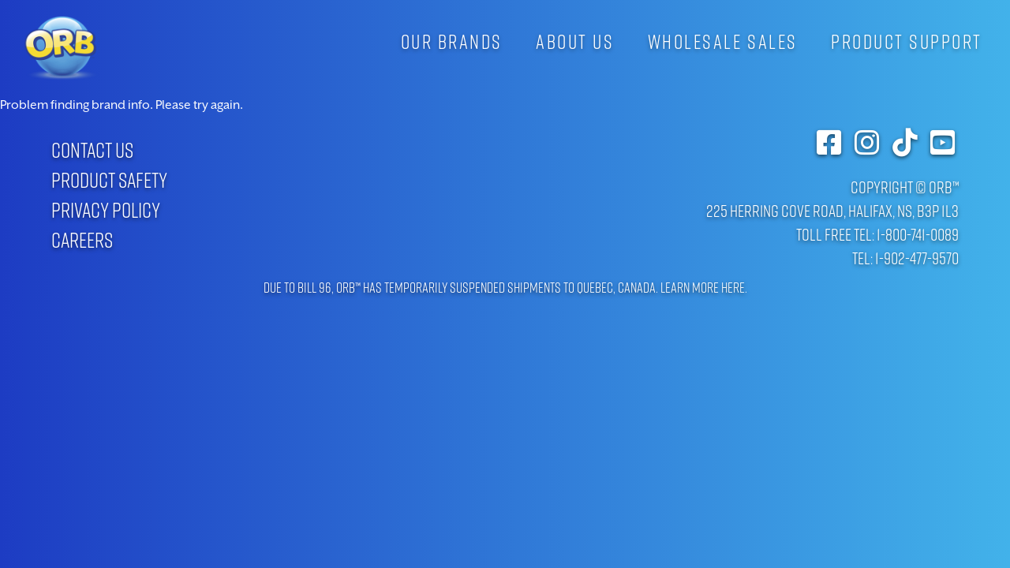

--- FILE ---
content_type: text/html; charset=utf-8
request_url: https://orbtoys.com/brands/orb-sensory-foam
body_size: 2056
content:
<!DOCTYPE html>
<html>
  <head>
    <title></title>
    
    <meta name="viewport" content="width=device-width, initial-scale=1.0, maximum-scale=1.0, user-scalable=no" />
    <meta name="description" content="">
    <link rel="shortcut icon" href="/favicon.ico" />
    <link rel="stylesheet" href="https://use.typekit.net/qbc4cwj.css">
    <link rel="stylesheet" type="text/css" href="/vendor/bootstrap-3.3.7-dist/css/bootstrap.min.css" />
    <link rel="stylesheet" type="text/css" href="/vendor/bootstrap-datepicker-dist/css/bootstrap-datepicker3.css" />
    <!-- <link rel="stylesheet" type="text/css" href="/vendor/font-awesome-4.7.0 2/css/font-awesome.min.css" /> -->
    <link rel="stylesheet" type="text/css" href="/vendor/font-awesome-6.4.0/css/fontawesome.css" />
    <link rel="stylesheet" type="text/css" href="/vendor/font-awesome-6.4.0/css/all.min.css" />
    <link rel="stylesheet" type="text/css" href="/vendor/slick/slick.css" />
    <link rel="stylesheet" type="text/css" href="/css/style.css?v=1.7.0-beta2" />
    <!-- Global site tag (gtag.js) - Google Analytics -->
    <!-- <script async src="https://www.googletagmanager.com/gtag/js?id=UA-91092212-1"></script>
    <script>
      window.dataLayer = window.dataLayer || [];
      function gtag(){dataLayer.push(arguments);}
      gtag('js', new Date());
      gtag('config', 'UA-91092212-1', { 'anonymize_ip': true });
    </script> -->
    <!-- Google Tag Manager -->
  <script>(function(w,d,s,l,i){w[l]=w[l]||[];w[l].push({'gtm.start':
    new Date().getTime(),event:'gtm.js'});var f=d.getElementsByTagName(s)[0],
    j=d.createElement(s),dl=l!='dataLayer'?'&l='+l:'';j.async=true;j.src=
    'https://www.googletagmanager.com/gtm.js?id='+i+dl;f.parentNode.insertBefore(j,f);
    })(window,document,'script','dataLayer','GTM-N6FSFF4');</script>
    <!-- End Google Tag Manager -->
    <script src="/vendor/jquery.min.js"></script>
    <script src="/vendor/bootstrap-3.3.7-dist/js/bootstrap.min.js"></script>
    <script src="/vendor/bootstrap-datepicker-dist/js/bootstrap-datepicker.min.js"></script>
    <script src="/vendor/slick/slick.min.js"></script>
    <script src="/vendor/underscore-min.js"></script>
    <script src="/vendor/backbone-min.js"></script>
    <!-- <script src="vendor/backbone.localStorage-min.js"></script> -->
    <script src='https://www.google.com/recaptcha/api.js'></script>
  </head>
    <body class="">
      <!-- Google Tag Manager (noscript) -->
      <noscript><iframe src="https://www.googletagmanager.com/ns.html?id=GTM-N6FSFF4" height="0" width="0" style="display:none;visibility:hidden"></iframe></noscript>
      <!-- End Google Tag Manager (noscript) -->
      <div id="page-container">
        <header>
          <nav class="sticky-nav">
            <a href="/" class="header-logo" title="Return Home"><img src="/img/logo.png" alt="ORB Toys Logo"></a>
            <ul class="sticky-nav-menu ul-inline">
              <li><a href="/brands">OUR BRANDS</a></li>
              <li><a href="/about-us">ABOUT US</a></li>
              <li><a href="/wholesale-sales-form">WHOLESALE SALES</a></li>
              <li><a href="/product-support">PRODUCT SUPPORT</a></li>
              <!-- <li><a href="/families">FOR FAMILIES</a></li> -->
              <!-- <li><a href="/life">LIFE AT ORB</a></li> -->
              <!-- <li><a href="/careers">CAREERS</a></li> -->
              <!-- <li><a href="/blog">BLOG</a></li> -->
            </ul>
          </nav>
          <nav class="header">
            <a href="/" class="header-logo" title="Return Home"><img src="/img/logo.png" alt="ORB Toys Logo"></a>
            <div class="header-nav-under"></div>
            <ul class="header-nav">
              <li><a href="/brands">OUR BRANDS</a></li>
              <li><a href="/about-us">ABOUT US</a></li>
              <li><a href="/wholesale-sales-form">WHOLESALE SALES</a></li>
              <li><a href="/product-support">PRODUCT SUPPORT</a></li>
              <!-- <li><a href="/contact-us">CONTACT US</a></li> -->
              <!-- <li><a href="/product-safety">PRODUCT SAFETY</a></li> -->
              <!-- <li><a href="/privacy-policy">PRIVACY POLICY</a></li> -->
              <!-- <li><a href="/careers">CAREERS</a></li> -->
              <!-- <li><a href="/families">FOR FAMILIES</a></li> -->
              <!-- <li><a href="/life">LIFE AT ORB</a></li> -->
              <!-- <li><a href="/careers">CAREERS</a></li> -->
              <!-- <li><a href="/blog">BLOG</a></li> -->
              <!-- <li>
                <ul class="social-nav">
                  <li><a href="http://www.facebook.com/ORBtoys" target="_blank"><span class="fa-brands fa-facebook-square"></span></a></li>
                  <li><a href="https://instagram.com/orbtoys/" target="_blank"><span class="fa-brands fa-instagram"></span></a></li>
                  <li><a href="https://www.tiktok.com/@orbtoys" target="_blank"><span class="fa-brands fa-tiktok"></span></a></li>
                  <li><a href="http://twitter.com/orbtoys" target="_blank"><span class="fa fa-twitter-square"></span></a></li>
                  <li><a href="http://www.youtube.com/@ORBToysTube" target="_blank"><span class="fa-brands fa-youtube-square"></span></a></li>
                </ul>
              </li> -->
            </ul>
            <a href="#" class="menu-toggle"><span class="fa fa-bars"></span></a>
          </nav>
        </header>
        <main class="center-block">



    Problem finding brand info.  Please try again.
    

</main>
<footer>
 <div class="container">
  <div class="row">
   <div class="col-xs-12 col-sm-4 text-left">
    <ul class="footer-links ul-inline">
     <li><a href="/contact-us">CONTACT US</a></li>
     <li><a href="/product-safety">PRODUCT SAFETY</a></li>
     <li><a href="/privacy-policy">PRIVACY POLICY</a></li>
     <li><a href="/careers">CAREERS</a></li>
    </ul>
   </div>
   <div class="col-xs-12 col-sm-8 text-right">
    <ul class="social-nav">
     <!-- <li><h2 class="title-font social_title">FOLLOW US!</h2></li> -->
     <li><a href="http://www.facebook.com/ORBtoys" target="_blank"><span class="fa-brands fa-facebook-square"></span></a></li>
     <li><a href="https://instagram.com/orbtoys/" target="_blank"><span class="fa-brands fa-instagram"></span></a></li>
     <li><a href="https://www.tiktok.com/@orbtoys" target="_blank"><span class="fa-brands fa-tiktok"></span></a></li>
     <li><a href="http://www.youtube.com/@ORBToysTube" target="_blank"><span class="fa-brands fa-youtube-square"></span></a></li>
    </ul>
    <p class="footer-address">Copyright &copy; ORB&trade;<br />
     225 Herring Cove Road, Halifax, NS, B3P 1L3<br />
     Toll Free Tel: 1-800-741-0089<br />
     Tel: 1-902-477-9570</p>
   </div>
  </div>
 </div>
 <p class="footer-disclaimer">Due to Bill 96, ORB&trade; has temporarily suspended shipments to Quebec, Canada. <a href="/bill-96">Learn more here</a>.</p>
</footer>
</div>
<script src="/js/app.js?v=1.7.0-beta2"></script>
<script src="/js/models.js?v=1.7.0-beta2"></script>
<script defer src="https://static.cloudflareinsights.com/beacon.min.js/vcd15cbe7772f49c399c6a5babf22c1241717689176015" integrity="sha512-ZpsOmlRQV6y907TI0dKBHq9Md29nnaEIPlkf84rnaERnq6zvWvPUqr2ft8M1aS28oN72PdrCzSjY4U6VaAw1EQ==" data-cf-beacon='{"version":"2024.11.0","token":"ed654004d03441ab996fe479aaf62b9f","r":1,"server_timing":{"name":{"cfCacheStatus":true,"cfEdge":true,"cfExtPri":true,"cfL4":true,"cfOrigin":true,"cfSpeedBrain":true},"location_startswith":null}}' crossorigin="anonymous"></script>
</body>
</html>


--- FILE ---
content_type: text/css
request_url: https://orbtoys.com/css/style.css?v=1.7.0-beta2
body_size: 16846
content:
@font-face {
  font-family: "BubbleGum";
  src: url("font/BubbleGum.eot");
  src: url("font/BubbleGum.eot?#iefix") format("embedded-opentype"), url("font/BubbleGum.woff2") format("woff2"), url("font/BubbleGum.woff") format("woff"), url("font/BubbleGum.ttf") format("truetype"), url("font/BubbleGum.svg#BubbleGum") format("svg");
  font-weight: normal;
  font-style: normal;
}
html {
  font-size: 1em;
}

body {
  min-height: 100% !important;
  height: 100%;
  width: 100%;
  margin: 0;
  padding: 0;
  color: #fff;
  font-size: 18px;
  font-family: "mr-eaves-xl-sans", sans-serif;
  background: linear-gradient(to right, #1d3cc3, #42b2ea);
}

#page-container {
  position: relative;
  width: 100%;
  overflow: hidden;
}

.hyperstix {
  width: 100%;
  position: absolute;
}
@media screen and (max-width: 768px) {
  .hyperstix {
    width: 150%;
  }
}

.full-width {
  width: 100%;
}

.clear {
  clear: both;
}

.loader,
.video-loader {
  display: none;
  top: 0;
  bottom: 0;
  left: 0;
  right: 0;
  background: rgba(171, 173, 198, 0.6);
  text-align: center;
  position: absolute;
}

.loader {
  z-index: 9999;
}

.video-loader {
  background: none;
}

.loader-content {
  position: absolute;
  top: 20%;
  left: 0;
  right: 0;
}

.loader-content img {
  width: 100px;
  animation: loaderLoading 2s linear infinite;
}

.loader-content div {
  width: 100px;
  font-size: 1.6em;
  font-family: "hwt-gothic-round", sans-serif;
  color: pink;
  width: auto;
  animation: loaderFading 2s linear infinite;
}

@keyframes loaderLoading {
  0% {
    transform: rotate(0deg);
  }
  100% {
    transform: rotate(360deg);
  }
}
@keyframes loaderFading {
  0% {
    opacity: 1;
  }
  50% {
    opacity: 0;
  }
  100% {
    opacity: 1;
  }
}
h1.main-heading {
  padding: 0 5% 10px;
  font-size: 2em;
  font-family: "rift-soft", sans-serif;
}
@media screen and (min-width: 768px) {
  h1.main-heading {
    font-size: 2.2em;
  }
}

ul {
  margin: 0;
  padding: 0;
  list-style: none;
}

ul.disc-list {
  padding: 0 20px;
  list-style: disc;
}

h2.section-header {
  background: #00aeef;
  margin: 0;
  padding: 10px 5%;
  font-family: "rift-soft", sans-serif;
  font-size: 2.4em;
}

a:active, a:hover, a:focus, a:visited {
  outline: 0;
  -moz-outline-style: none;
  text-decoration: none;
}

button {
  outline: none;
}

.btn-submit {
  position: relative;
  padding: 0;
  background: none;
}
.btn-submit span {
  position: absolute;
  margin: 0 auto;
  left: 0;
  right: 0;
  text-align: center;
  font-size: 2.2em;
  padding-top: 0.5em;
  color: #fff;
}

.quote-1 {
  float: left;
  width: 30px;
}

.quote-2 {
  float: right;
  width: 30px;
}

.video-footer {
  margin-top: 20px;
}

.toggle-sound {
  display: block;
  color: white;
  position: absolute;
  z-index: 1000;
  bottom: 10%;
  left: 5%;
  width: 70px;
  height: 70px;
  border-radius: 60px;
}

.container {
  width: 100%;
}

body.modal-open {
  overflow: auto;
}

body.modal-open[style] {
  padding-right: 0px !important;
}

.modal::-webkit-scrollbar {
  width: 0 !important;
  /*removes the scrollbar but still scrollable*/
  /* reference: http://stackoverflow.com/a/26500272/2259400 */
}

.g-recaptcha {
  display: inline-block;
  padding-top: 10px;
}

.has-error .policy-confirm-label,
.has-error iframe {
  border: 1px solid #a94442;
}

.sidebar-widget {
  border: 1px dashed #d1d1d1;
  margin: 0 15px 0;
}
.sidebar-widget h2 {
  font-size: 1.4em;
  text-align: center;
  font-weight: 700;
  font-family: "rift-soft", sans-serif;
  margin-bottom: 30px;
}
.sidebar-widget p {
  margin: 0 0 20px;
}

form .alert {
  display: none;
}

footer {
  position: relative;
  padding: 10px 10px;
  background: linear-gradient(to right, #1d3cc3, #42b2ea);
  color: #fff;
  text-shadow: 0 2px 5px rgba(0, 0, 0, 0.6);
  font-family: "rift-soft", sans-serif;
}
footer .social-nav li {
  display: inline-block;
  padding-left: 0px;
  font-size: 2em;
}
footer .social-nav li a {
  color: #fff;
  text-decoration: none;
  display: block;
  margin: 0 0 0 0.6rem;
  letter-spacing: 0.1em;
  transition: transform 0.2s ease;
}
footer .social-nav li a:hover {
  -webkit-transform: scale(1.2);
  transform: scale(1.2);
}
footer .social-nav li img {
  display: block;
  width: 40px;
}
footer .footer-links {
  padding: 15px 0;
  font-size: 1.5em;
}
footer .footer-links li {
  display: block;
  padding-left: 0px;
}
footer .footer-links li a {
  color: #fff;
  text-decoration: none;
  display: block;
  transition: transform 0.2s ease;
  transform-origin: left 50%;
}
footer .footer-links li a:hover {
  -webkit-transform: scale(1.1);
  transform: scale(1.1);
}
footer .footer-disclaimer {
  text-align: center;
  padding: 0px 0px;
}
footer .footer-disclaimer a {
  color: #fff;
}
footer .footer-address {
  padding-top: 15px;
  font-size: 1.2em;
}
@media screen and (min-width: 768px) {
  footer {
    padding: 10px 50px;
  }
}

/*  Bootstrap Clearfix */
/*  Tablet  */
@media (min-width: 767px) {
  /* Column clear fix */
  .col-lg-1:nth-child(12n+1),
.col-lg-2:nth-child(6n+1),
.col-lg-3:nth-child(4n+1),
.col-lg-4:nth-child(3n+1),
.col-lg-6:nth-child(2n+1),
.col-md-1:nth-child(12n+1),
.col-md-2:nth-child(6n+1),
.col-md-3:nth-child(4n+1),
.col-md-4:nth-child(3n+1),
.col-md-6:nth-child(2n+1) {
    clear: none;
  }

  .col-sm-1:nth-child(12n+1),
.col-sm-2:nth-child(6n+1),
.col-sm-3:nth-child(4n+1),
.col-sm-4:nth-child(3n+1),
.col-sm-6:nth-child(2n+1) {
    clear: left;
  }
}
/*  Medium Desktop  */
@media (min-width: 992px) {
  /* Column clear fix */
  .col-lg-1:nth-child(12n+1),
.col-lg-2:nth-child(6n+1),
.col-lg-3:nth-child(4n+1),
.col-lg-4:nth-child(3n+1),
.col-lg-6:nth-child(2n+1),
.col-sm-1:nth-child(12n+1),
.col-sm-2:nth-child(6n+1),
.col-sm-3:nth-child(4n+1),
.col-sm-4:nth-child(3n+1),
.col-sm-6:nth-child(2n+1) {
    clear: none;
  }

  .col-md-1:nth-child(12n+1),
.col-md-2:nth-child(6n+1),
.col-md-3:nth-child(4n+1),
.col-md-4:nth-child(3n+1),
.col-md-6:nth-child(2n+1) {
    clear: left;
  }
}
/*  Large Desktop  */
@media (min-width: 1200px) {
  /* Column clear fix */
  .col-md-1:nth-child(12n+1),
.col-md-2:nth-child(6n+1),
.col-md-3:nth-child(4n+1),
.col-md-4:nth-child(3n+1),
.col-md-6:nth-child(2n+1),
.col-sm-1:nth-child(12n+1),
.col-sm-2:nth-child(6n+1),
.col-sm-3:nth-child(4n+1),
.col-sm-4:nth-child(3n+1),
.col-sm-6:nth-child(2n+1) {
    clear: none;
  }

  .col-lg-1:nth-child(12n+1),
.col-lg-2:nth-child(6n+1),
.col-lg-3:nth-child(4n+1),
.col-lg-4:nth-child(3n+1),
.col-lg-6:nth-child(2n+1) {
    clear: left;
  }
}
.sticky-nav {
  display: none;
  position: fixed;
  top: 0;
  left: 0;
  width: 100%;
  z-index: 1000;
  box-shadow: 0 3px 14px rgba(0, 0, 0, 0.25);
  background: linear-gradient(to right, #1d3cc3, #42b2ea);
  font-family: "rift-soft", sans-serif;
}
.sticky-nav.active {
  transform: translate(0, 0);
  transition: transform 0.2s ease;
  display: block;
}
.sticky-nav .header-logo img {
  width: 50px;
  margin: 10px;
}
.sticky-nav .sticky-nav-menu {
  display: none;
  position: absolute;
  top: 50%;
  right: 2rem;
  transform: translate(0, -50%);
}
.sticky-nav li {
  display: inline-block;
  vertical-align: middle;
}
.sticky-nav li a {
  display: block;
  padding: 1rem;
  text-decoration: none;
  transition: color 200ms linear 0ms, transform 200ms linear 0ms;
  color: #fff;
  text-shadow: 0 2px 5px rgba(0, 0, 0, 0.6);
}
.sticky-nav li a:hover {
  transform: scale(1.2);
}
@media screen and (min-width: 768px) {
  .sticky-nav .sticky-nav-menu {
    display: block;
  }
}

.header {
  width: 100%;
  padding: 10px;
  z-index: 2000;
  padding: 1em 1.5em;
  position: relative;
  background: transparent;
  font-family: "rift-soft", sans-serif;
}
.header .header-nav {
  position: absolute;
  overflow: visible;
  background: transparent;
  right: 1rem;
  bottom: 30px;
  font-size: 1.2em;
}
.header .header-nav.open {
  -webkit-transform: translate3d(0, 0, 0);
  transform: translate3d(0, 0, 0);
  -webkit-transition: -webkit-transform 300ms cubic-bezier(0.4, 0, 0.2, 1) 0ms;
  transition: -webkit-transform 300ms cubic-bezier(0.4, 0, 0.2, 1) 0ms;
  transition: transform 300ms cubic-bezier(0.4, 0, 0.2, 1) 0ms;
  transition: transform 300ms cubic-bezier(0.4, 0, 0.2, 1) 0ms, -webkit-transform 300ms cubic-bezier(0.4, 0, 0.2, 1) 0ms;
}
.header .header-nav li {
  display: inline-block;
  vertical-align: middle;
  text-align: center;
}
.header .header-nav li a {
  color: #fff;
  text-decoration: none;
  display: block;
  margin: 1rem 1.2rem 0;
  text-shadow: 0 2px 5px rgba(0, 0, 0, 0.4);
  letter-spacing: 0.1em;
  transition: transform 0.2s ease;
}
.header .header-nav li a:hover {
  -webkit-transform: scale(1.1);
  transform: scale(1.1);
}
.header .header-nav li a.active {
  border-bottom: 3px solid #fff;
}
.header .header-nav li img {
  display: block;
  max-height: 5rem;
}
@media screen and (max-width: 1200px) {
  .header .header-nav li img {
    max-height: 4rem;
  }
}
.header .header-nav .social-nav {
  position: absolute;
  top: -20px;
  right: 20px;
  background: transparent;
}
.header .header-nav .social-nav li a {
  color: rgba(255, 255, 255, 0.8);
  margin: 0 2px;
  font-size: 1em;
  letter-spacing: 5;
}
.header .header-nav .social-nav li a:hover {
  -webkit-transform: scale(1.8);
  transform: scale(1.8);
}
.header .header-nav .social-nav li img {
  display: block;
  width: 40px;
}
@media screen and (min-width: 1024px) {
  .header .header-nav .social-nav {
    top: -30px;
  }
}
@media screen and (max-width: 768px) {
  .header .header-nav {
    position: fixed;
    z-index: 2000;
    top: 150px;
    left: 0;
    width: 100%;
    height: 100%;
    overflow: auto;
    background: linear-gradient(to right, #1d3cc3, #42b2ea);
    -webkit-transform: translate3d(100%, 0, 0);
    top: 0;
    padding: 100px 0 0;
  }
  .header .header-nav li {
    display: block;
    border-top: 1px solid #fff;
  }
  .header .header-nav li img {
    display: inline-block;
    margin: 0 auto 0 10px;
    max-height: 100%;
    float: left;
  }
  .header .header-nav li a {
    height: 100%;
    padding: 30px 0 0 45%;
    margin: 1em 1em 0;
    font-size: 1.4em;
  }
  .header .header-nav li .dropdown-menu {
    display: none;
  }
  .header .header-nav li a {
    height: 100%;
    padding: 0;
  }
  .header .header-nav li a:hover {
    -webkit-transform: scale(1);
    transform: scale(1);
  }
  .header .header-nav .social-nav {
    display: none;
  }
}
@media screen and (min-width: 1024px) {
  .header .header-nav {
    font-size: 1.4em;
    bottom: 50px;
  }
}

.header-logo {
  display: block;
  max-width: 100px;
  text-decoration: none !important;
  -webkit-transform: scale(1);
  transform: scale(1);
  -webkit-transition: -webkit-transform 200ms cubic-bezier(0.4, 0, 0.2, 1) 0ms;
  transition: -webkit-transform 200ms cubic-bezier(0.4, 0, 0.2, 1) 0ms;
  transition: transform 200ms cubic-bezier(0.4, 0, 0.2, 1) 0ms;
  transition: transform 200ms cubic-bezier(0.4, 0, 0.2, 1) 0ms, -webkit-transform 200ms cubic-bezier(0.4, 0, 0.2, 1) 0ms;
}
.header-logo img {
  width: 60px;
}
@media screen and (min-width: 1024px) {
  .header-logo img {
    width: 100px;
  }
}

.header-logo:hover {
  -webkit-transform: scale(1.1);
  transform: scale(1.1);
  -webkit-transition: -webkit-transform 200ms cubic-bezier(0.4, 0, 0.2, 1) 0ms;
  transition: -webkit-transform 200ms cubic-bezier(0.4, 0, 0.2, 1) 0ms;
  transition: transform 200ms cubic-bezier(0.4, 0, 0.2, 1) 0ms;
  transition: transform 200ms cubic-bezier(0.4, 0, 0.2, 1) 0ms, -webkit-transform 200ms cubic-bezier(0.4, 0, 0.2, 1) 0ms;
}

.menu-toggle {
  z-index: 2001;
  position: fixed;
  display: none;
  padding: 0.5em 1em;
  top: 0;
  right: 0;
  -webkit-transform: translate3d(0, 0, 0);
  transform: translate3d(0, 0, 0);
  font-size: 1.5em;
  color: #fff;
  text-shadow: 2px 2px 4px #1f43c6;
}
@media screen and (max-width: 768px) {
  .menu-toggle {
    display: block;
  }
}

[class^=section-] {
  position: relative;
}

.main-content {
  position: relative;
  background: #fff;
  color: #54575a;
  padding: 50px 5%;
  margin-top: 50px;
}

.section-hero {
  padding: 20px 0 0;
}
.section-hero #carousel-main .item-funkee-monkee {
  background: url(../img/sliders/home/funkee-monkee-sm.jpg) no-repeat;
}
.section-hero #carousel-main .item-funkee-monkee .logo {
  position: absolute;
  right: 1%;
  width: 35%;
  top: 2%;
}
@media screen and (min-width: 768px) {
  .section-hero #carousel-main .item-funkee-monkee .logo {
    width: 15%;
  }
}
@media screen and (min-width: 786px) {
  .section-hero #carousel-main .item-funkee-monkee {
    background: url(../img/sliders/home/funkee-monkee-lg.jpg) no-repeat;
  }
}
.section-hero #carousel-main .item-taba-licious {
  background: url(../img/sliders/home/taba-licious-sm.jpg) no-repeat;
}
.section-hero #carousel-main .item-taba-licious .logo {
  position: absolute;
  right: 1%;
  width: 35%;
  top: 2%;
}
@media screen and (min-width: 768px) {
  .section-hero #carousel-main .item-taba-licious .logo {
    width: 15%;
  }
}
@media screen and (min-width: 786px) {
  .section-hero #carousel-main .item-taba-licious {
    background: url(../img/sliders/home/taba-licious-lg.jpg) no-repeat;
  }
}
.section-hero #carousel-main .item-goatslimi {
  background: url(../img/sliders/home/goatslimi-sm.jpg) no-repeat;
}
.section-hero #carousel-main .item-goatslimi .logo {
  position: absolute;
  right: 1%;
  width: 35%;
  top: 2%;
}
@media screen and (min-width: 768px) {
  .section-hero #carousel-main .item-goatslimi .logo {
    width: 15%;
  }
}
@media screen and (min-width: 786px) {
  .section-hero #carousel-main .item-goatslimi {
    background: url(../img/sliders/home/goatslimi-lg.jpg) no-repeat;
  }
}
.section-hero #carousel-main .item-curiosities {
  background: url(../img/sliders/home/curiosities-sm.jpg) no-repeat;
}
.section-hero #carousel-main .item-curiosities .logo {
  position: absolute;
  right: 1%;
  width: 35%;
  top: 2%;
}
@media screen and (min-width: 768px) {
  .section-hero #carousel-main .item-curiosities .logo {
    width: 15%;
  }
}
@media screen and (min-width: 786px) {
  .section-hero #carousel-main .item-curiosities {
    background: url(../img/sliders/home/curiosities-lg.jpg) no-repeat;
  }
}
.section-hero #carousel-main .item-stretchee-foodz {
  background: url(../img/sliders/home/stretchee-foodz-sm.jpg) no-repeat;
}
.section-hero #carousel-main .item-stretchee-foodz .logo {
  position: absolute;
  right: 1%;
  width: 35%;
  top: 2%;
}
@media screen and (min-width: 768px) {
  .section-hero #carousel-main .item-stretchee-foodz .logo {
    width: 15%;
  }
}
@media screen and (min-width: 786px) {
  .section-hero #carousel-main .item-stretchee-foodz {
    background: url(../img/sliders/home/stretchee-foodz-lg.jpg) no-repeat;
  }
}
.section-hero #carousel-main .item-slimicafe {
  background: url(../img/sliders/home/slimi-cafe-sm.jpg) no-repeat;
}
.section-hero #carousel-main .item-slimicafe .logo-sns {
  position: absolute;
  top: 0;
  right: 21%;
  width: 15%;
}
.section-hero #carousel-main .item-slimicafe .logo {
  position: absolute;
  right: 20%;
  width: 16%;
  top: 9%;
}
.section-hero #carousel-main .item-slimicafe .callout-orbslimicafe {
  position: absolute;
  bottom: 20%;
  right: 1%;
  width: 25%;
}
@media screen and (min-width: 786px) {
  .section-hero #carousel-main .item-slimicafe {
    background: url(../img/sliders/home/slimi-cafe-lg.jpg) no-repeat;
  }
}
.section-hero #carousel-main .item-flowtonia {
  background: url(../img/sliders/home/flowtonia-sm.jpg) no-repeat;
}
.section-hero #carousel-main .item-flowtonia .logo {
  position: absolute;
  left: 0;
  right: 0;
  margin: 0 auto;
  width: 50%;
  top: 5%;
}
@media screen and (min-width: 768px) {
  .section-hero #carousel-main .item-flowtonia .logo {
    width: 30%;
  }
}
@media screen and (min-width: 768px) {
  .section-hero #carousel-main .item-flowtonia {
    background: url(../img/sliders/home/flowtonia-lg.jpg) no-repeat;
  }
}
.section-hero #carousel-main .item-boingzz {
  background: url(../img/sliders/home/boingzz-sm.jpg) no-repeat;
}
.section-hero #carousel-main .item-boingzz .logo {
  position: absolute;
  left: 0;
  right: 0;
  margin: 0 auto;
  width: 50%;
  top: 5%;
}
@media screen and (min-width: 768px) {
  .section-hero #carousel-main .item-boingzz .logo {
    width: 30%;
  }
}
@media screen and (min-width: 768px) {
  .section-hero #carousel-main .item-boingzz {
    background: url(../img/sliders/home/boingzz-lg.jpg) no-repeat;
  }
}
.section-hero #carousel-main .item-blog {
  background: url(../img/sliders/home/blog-award-logo-sm.jpg) no-repeat;
}
.section-hero #carousel-main .item-blog .logo {
  position: absolute;
  left: 0;
  right: 0;
  margin: 0 auto;
  width: 50%;
  top: 5%;
}
@media screen and (min-width: 768px) {
  .section-hero #carousel-main .item-blog .logo {
    width: 30%;
  }
}
@media screen and (min-width: 768px) {
  .section-hero #carousel-main .item-blog {
    background: url(../img/sliders/home/blog-award-logo-lg.jpg) no-repeat;
  }
}
.section-hero #carousel-main .item-morphimals {
  background: url(../img/sliders/home/morphimals-sm.jpg) no-repeat;
}
.section-hero #carousel-main .item-morphimals .logo {
  position: absolute;
  left: 0;
  right: 0;
  margin: 0 auto;
  width: 50%;
  top: 5%;
}
@media screen and (min-width: 768px) {
  .section-hero #carousel-main .item-morphimals .logo {
    width: 30%;
  }
}
@media screen and (min-width: 768px) {
  .section-hero #carousel-main .item-morphimals {
    background: url(../img/sliders/home/morphimals-lg.jpg) no-repeat;
  }
}
.section-hero #carousel-main .item-designerz {
  background: url(../img/sliders/home/designerz-sm.jpg) no-repeat;
}
.section-hero #carousel-main .item-designerz .logo-sns {
  position: absolute;
  top: 0;
  left: 0;
  right: 0;
  margin: 0 auto;
  width: 15%;
}
.section-hero #carousel-main .item-designerz .logo {
  position: absolute;
  left: 0;
  right: 0;
  margin: 0 auto;
  width: 50%;
  top: 15%;
}
@media screen and (min-width: 768px) {
  .section-hero #carousel-main .item-designerz .logo {
    width: 30%;
  }
}
@media screen and (min-width: 786px) {
  .section-hero #carousel-main .item-designerz {
    background: url(../img/sliders/home/designerz-lg.jpg) no-repeat;
  }
}
.section-hero #carousel-main .item-mocheez {
  background: url(../img/sliders/home/mocheez-sm.jpg) no-repeat;
}
.section-hero #carousel-main .item-mocheez .logo {
  position: absolute;
  left: 0;
  right: 0;
  margin: 0 auto;
  width: 40%;
  top: 15%;
}
@media screen and (min-width: 768px) {
  .section-hero #carousel-main .item-mocheez .logo {
    width: 30%;
  }
}
@media screen and (min-width: 786px) {
  .section-hero #carousel-main .item-mocheez {
    background: url(../img/sliders/home/mocheez-lg.jpg) no-repeat;
  }
}
.section-hero #carousel-main .item-xtremeglitterz {
  background: url(../img/sliders/home/xtremeglitterz-sm.jpg) no-repeat;
}
.section-hero #carousel-main .item-xtremeglitterz .logo {
  position: absolute;
  left: 3%;
  /* right: 0; */
  /* margin: 0 auto; */
  width: 50%;
  top: 10%;
}
@media screen and (min-width: 768px) {
  .section-hero #carousel-main .item-xtremeglitterz .logo {
    width: 30%;
  }
}
@media screen and (min-width: 786px) {
  .section-hero #carousel-main .item-xtremeglitterz {
    background: url(../img/sliders/home/xtremeglitterz-lg.jpg) no-repeat;
  }
}
.section-hero #carousel-main .item-molecules-city {
  background: url(../img/sliders/home/molecules-city-sm.jpg) no-repeat;
}
.section-hero #carousel-main .item-molecules-city .logo {
  position: absolute;
  right: 0;
  width: 40%;
  top: 0;
}
@media screen and (min-width: 768px) {
  .section-hero #carousel-main .item-molecules-city .logo {
    width: 30%;
  }
}
@media screen and (min-width: 786px) {
  .section-hero #carousel-main .item-molecules-city {
    background: url(../img/sliders/home/molecules-city-lg.jpg) no-repeat;
  }
}
.section-hero #carousel-main .item-products {
  background: url(../img/about/banner-sm.jpg) no-repeat;
}
@media screen and (min-width: 786px) {
  .section-hero #carousel-main .item-products {
    background: url(../img/about/banner-lg.jpg) no-repeat;
  }
}
.section-hero #carousel-main .item-odditeez {
  background: url(../img/sliders/home/odditeez-sm.jpg) no-repeat;
}
.section-hero #carousel-main .item-odditeez .logo {
  position: absolute;
  right: 7px;
  bottom: 2%;
  width: 30%;
}
@media screen and (min-width: 768px) {
  .section-hero #carousel-main .item-odditeez .logo {
    width: 11%;
  }
}
@media screen and (min-width: 786px) {
  .section-hero #carousel-main .item-odditeez {
    background: url(../img/sliders/home/odditeez-lg.jpg) no-repeat;
  }
}
.section-hero #carousel-main .item-bubbleezz {
  background: url(../img/sliders/home/bubbleezz-sm.jpg) no-repeat;
}
.section-hero #carousel-main .item-bubbleezz .logo {
  position: absolute;
  right: 1%;
  width: 35%;
  top: 1%;
}
@media screen and (min-width: 768px) {
  .section-hero #carousel-main .item-bubbleezz .logo {
    width: 15%;
  }
}
@media screen and (min-width: 786px) {
  .section-hero #carousel-main .item-bubbleezz {
    background: url(../img/sliders/home/bubbleezz-lg.jpg) no-repeat;
  }
}
.section-hero #carousel-main .item-molecules-underwater {
  background: url(../img/sliders/home/molecules-underwater-sm.jpg) no-repeat;
}
.section-hero #carousel-main .item-molecules-underwater .logo {
  position: absolute;
  right: 1%;
  width: 35%;
  top: 1%;
}
@media screen and (min-width: 768px) {
  .section-hero #carousel-main .item-molecules-underwater .logo {
    width: 15%;
  }
}
@media screen and (min-width: 786px) {
  .section-hero #carousel-main .item-molecules-underwater {
    background: url(../img/sliders/home/molecules-underwater-lg.jpg) no-repeat;
  }
}
.section-hero #carousel-main .item-bubbleezz-2 {
  background: url(../img/sliders/home/bubbleezz-2-sm.jpg) no-repeat;
}
.section-hero #carousel-main .item-bubbleezz-2 .logo {
  position: absolute;
  right: 1%;
  width: 35%;
  top: 2%;
}
@media screen and (min-width: 768px) {
  .section-hero #carousel-main .item-bubbleezz-2 .logo {
    width: 15%;
  }
}
@media screen and (min-width: 786px) {
  .section-hero #carousel-main .item-bubbleezz-2 {
    background: url(../img/sliders/home/bubbleezz-2-lg.jpg) no-repeat;
  }
}
.section-hero #carousel-main .item-slimy {
  background: url(../img/sliders/home/slimy-sm.jpg) no-repeat;
}
.section-hero #carousel-main .item-slimy .logo {
  position: absolute;
  right: 0;
  width: 35%;
  top: 1%;
}
@media screen and (min-width: 768px) {
  .section-hero #carousel-main .item-slimy .logo {
    width: 13%;
  }
}
@media screen and (min-width: 786px) {
  .section-hero #carousel-main .item-slimy {
    background: url(../img/sliders/home/slimy-lg.jpg) no-repeat;
  }
}
.section-hero #carousel-main .item-sns-rearview {
  background: url(../img/sliders/home/sns-rearview-sm.jpg) no-repeat;
}
.section-hero #carousel-main .item-sns-rearview .logo {
  position: absolute;
  right: 0%;
  width: 35%;
  top: 1%;
}
@media screen and (min-width: 768px) {
  .section-hero #carousel-main .item-sns-rearview .logo {
    width: 15%;
  }
}
@media screen and (min-width: 786px) {
  .section-hero #carousel-main .item-sns-rearview {
    background: url(../img/sliders/home/sns-rearview-lg.jpg) no-repeat;
  }
}
.section-hero #carousel-main .item {
  width: 100%;
  padding-bottom: 40%;
  background-size: 100%;
}
.section-hero #carousel-main .item a {
  position: absolute;
  left: 0;
  right: 0;
  top: 0;
  bottom: 0;
}
@media screen and (min-width: 768px) {
  .section-hero #carousel-main .item {
    padding-bottom: 35%;
  }
}
.section-hero #carousel-main .carousel-indicators {
  position: relative;
  left: unset;
  padding: 0;
  margin: 0;
  width: 100%;
  bottom: unset;
  margin-top: 0;
  margin-bottom: 20px;
}
.section-hero .slider-caption {
  padding: 10px 5px;
  bottom: 0;
  z-index: 1;
  left: 0;
  font-family: "rift-soft", sans-serif;
  font-size: 1.2em;
  text-shadow: 3px 3px 5px rgba(0, 0, 0, 0.7);
}
@media screen and (min-width: 768px) {
  .section-hero .slider-caption {
    font-size: 1.4em;
  }
}
@media screen and (min-width: 992px) {
  .section-hero .slider-caption {
    font-size: 2em;
  }
}
@media screen and (min-width: 1024px) {
  .section-hero {
    padding: 40px 0;
  }
}

.section-main {
  background: #fff;
  color: #54575a;
  padding: 10px 5%;
  font-size: 1.2em;
}
.section-main h1 {
  margin-bottom: 30px;
  font-size: 1.6em;
  text-align: center;
  font-family: "rift-soft", sans-serif;
}
@media screen and (min-width: 768px) {
  .section-main h1 {
    font-size: 2em;
    margin-bottom: 50px;
  }
}
@media screen and (min-width: 768px) {
  .section-main {
    padding: 40px 5%;
  }
}

.section-brands h2 {
  text-align: center;
  font-size: 1em;
}
.section-brands img {
  width: 100%;
  margin-bottom: 30px;
}
@media screen and (min-width: 768px) {
  .section-brands img img {
    width: 80%;
    margin-bottom: 50px;
  }
}

.section-brand {
  background: #fff;
  color: #54575a;
  padding: 30px 5%;
  font-size: 1.2em;
}
.section-brand h2 {
  font-size: 1.2em;
  margin-bottom: 30px;
}
@media screen and (min-width: 768px) {
  .section-brand h2 {
    font-size: 1.4em;
  }
}
.section-brand img {
  width: 100%;
  margin-bottom: 50px;
}
.section-brand p.brand-description {
  margin-bottom: 20px;
}
@media screen and (min-width: 768px) {
  .section-brand p.brand-description {
    margin-bottom: 50px;
  }
}
.section-brand .btn {
  font-size: 1em;
  color: #3b9ce3;
  margin-bottom: 50px;
}
.section-about {
  padding: 50px 5%;
  font-size: 1.2em;
  background: #fff;
}
.section-about h2 {
  margin-bottom: 40px;
  font-size: 1.8em;
  font-family: "rift-soft", sans-serif;
}
.section-about .who {
  text-align: center;
}
.section-about .who .who-name {
  color: #3589dd;
  padding: 20px 0 10px;
  margin-bottom: 50px;
}

#carousel-about .logo-1 {
  position: absolute;
  right: 1%;
  width: 15%;
  top: 2%;
}
#carousel-about .logo-2 {
  position: absolute;
  right: 1%;
  bottom: 2%;
  width: 12%;
}
#carousel-about .logo-3 {
  position: absolute;
  right: 0;
  width: 15%;
  bottom: 1%;
}
#carousel-about .logo-4 {
  position: absolute;
  right: 2.2%;
  width: 11%;
  top: 4.1%;
}
#carousel-about .logo-5 {
  position: absolute;
  right: 0;
  width: 15%;
  top: 1%;
}

.about-lifestyle {
  position: relative;
}
.about-lifestyle .logo-1 {
  position: absolute;
  right: 1%;
  width: 10%;
  top: 2%;
}

.section-careers h2 {
  text-align: center;
}
.section-careers h2.title {
  font-size: 1.8em;
}
.section-careers h3 {
  text-align: center;
}
.section-careers .btn-career-listings {
  font-size: 1.6em;
  background: #317dd9;
  color: #fff;
  padding: 5px 20px;
  margin: 20px 0 20px;
  border-radius: 15px;
  border: 3px solid #43b1ea;
}
@media screen and (min-width: 768px) {
  .section-careers .btn-career-listings {
    font-size: 2em;
    margin-top: 30px;
  }
}
.section-careers .career-filters {
  border-bottom: 1px solid;
  padding-bottom: 20px;
  margin-bottom: 20px;
}
.section-careers .career-filters h3 {
  text-align: left;
  cursor: pointer;
}
.section-careers .career-filters .category-list {
  padding-bottom: 30px;
  display: none;
}
@media screen and (min-width: 768px) {
  .section-careers .career-filters .category-list {
    display: block;
  }
}
@media screen and (min-width: 768px) {
  .section-careers .career-filters {
    border-right: 1px solid;
    border-bottom: none;
    padding-bottom: 15px;
    margin-bottom: 0;
  }
}
.section-careers .career-list {
  padding-left: 15px;
}
.section-careers .career-list h2 {
  text-align: left;
  font-size: 1.2em;
}
.section-careers .career-list h2 span {
  font-size: 0.8em;
  font-weight: 600;
}
.section-careers .career-list p {
  padding-bottom: 20px;
}
.section-careers .career-list img.new {
  width: 50px;
  vertical-align: top;
  margin-left: 10px;
}
.section-careers .career-list .career-item {
  border-bottom: 1px dashed #cccccc;
}
@media screen and (min-width: 768px) {
  .section-careers .career-list {
    padding-left: 50px;
  }
  .section-careers .career-list p {
    padding-bottom: 30px;
  }
}
@media screen and (min-width: 1024px) {
  .section-careers .career-list {
    padding-left: 100px;
  }
}
.section-careers .section-disclaimer {
  padding: 50px 5%;
  font-size: 1.2em;
  background: #fff;
  text-align: center;
}
.section-careers .section-disclaimer h2 {
  margin-bottom: 40px;
  font-size: 1.8em;
  font-family: "rift-soft", sans-serif;
}
.section-careers .logo {
  width: 100px;
  margin-bottom: 30px;
}

.section-disclaimer {
  padding: 50px 5%;
  font-size: 1.2em;
  background: #fff;
}
.section-disclaimer h2 {
  margin-bottom: 40px;
  font-size: 1.8em;
  font-family: "rift-soft", sans-serif;
}

.section-careers-samples {
  padding: 100px;
}
.section-careers-samples img {
  width: 100%;
}

.section-team-samples {
  padding: 0 0 50px;
}
.section-team-samples img {
  width: 100%;
  padding: 10px 0;
}
@media screen and (min-width: 1024px) {
  .section-team-samples {
    padding: 0 50px 50px;
  }
}

.section-career h1,
.section-career h2,
.section-career h3 {
  text-align: left;
}
.section-career .quick-apply {
  position: relative;
  margin: 50px 0 0;
  /* font-size: 1.6em; */
  text-align: center;
  border: 1px dashed #d1d1d1;
  padding: 15px 15px 20px;
}
.section-career .quick-apply h3 {
  font-size: 2em;
  text-align: center;
  font-weight: 700;
  font-family: "rift-soft", sans-serif;
  margin-bottom: 30px;
}
.section-career .quick-apply .btn-file {
  display: block;
  font-size: 1.2em;
  color: #555;
  border: 1px solid #ccc;
  border-radius: 4px;
  background: #fff;
  -webkit-box-shadow: inset 0 1px 1px rgba(0, 0, 0, 0.075);
  box-shadow: inset 0 1px 1px rgba(0, 0, 0, 0.075);
  -webkit-transition: border-color ease-in-out 0.15s, -webkit-box-shadow ease-in-out 0.15s;
  -o-transition: border-color ease-in-out 0.15s, box-shadow ease-in-out 0.15s;
}
.section-career .quick-apply .btn-file-selected {
  background: #5cca88;
  color: #fff;
}
.section-career .quick-apply .btn-file-error {
  border-color: #a94442;
}
.section-career .quick-apply .form-group-cover-letter,
.section-career .quick-apply .form-group-portfolio {
  display: none;
}
.section-career .quick-apply .additional-options label {
  padding: 0 20px;
}
.section-career .quick-apply .alert {
  display: none;
}
.section-career .quick-apply .btn-quick-submit {
  font-family: "rift-soft", sans-serif;
  background: #1bb7e9;
  border-color: #1bb7e9;
  color: #fff;
  font-size: 1.4em;
  font-weight: 700;
  letter-spacing: 0.1em;
  margin-top: 0px;
}
@media screen and (min-width: 1200px) {
  .section-career .quick-apply {
    margin: 100px 30px 0;
  }
}
.section-career .linkedin-apply {
  text-align: center;
  margin: 50px 30px 0;
}
.section-career .linkedin-apply .btn {
  font-size: 1.2em;
}

.section-map {
  padding: 30px 5%;
  font-size: 1.2em;
  background: linear-gradient(to right, #47c3f0, #4fddf9);
}
.section-map h3 {
  padding: 10px 5% 25px;
  text-align: center;
  font-family: "rift-soft", sans-serif;
  font-size: 1.4em;
}
.section-map h3 span {
  color: #0f1c71;
}
@media screen and (min-width: 768px) {
  .section-map h3 {
    font-size: 2.4em;
  }
}
.section-map .map {
  position: relative;
  padding-bottom: 25px;
}
.section-map .map .map-legend {
  position: absolute;
  bottom: 0;
}
@media screen and (min-width: 768px) {
  .section-map .map .map-legend {
    bottom: 50px;
  }
}
.section-map .map-description {
  padding: 15px;
  margin: 50px 0 25px;
  color: #54575a;
  background: #82e7fb;
  font-size: 1em;
}
.section-map .map-description p {
  padding-bottom: 15px;
}
.section-map .map-description p span {
  color: #3487dc;
}
@media screen and (min-width: 768px) {
  .section-map .map-description {
    font-size: 1.4em;
  }
}
.section-map .map-languages h4 {
  text-align: center;
  font-size: 1.4em;
}
.section-map .map-languages p {
  margin: 0;
}
.section-map .map-languages .progress {
  height: 1em;
}
.section-map .map-languages .progress .progress-bar {
  text-align: center;
  font-size: 1em;
  line-height: 1em;
  transition-duration: 3s;
}

.section-career-quotes h3 {
  padding: 10px 5% 25px;
  text-align: center;
  font-family: "rift-soft", sans-serif;
  font-size: 1.4em;
}
@media screen and (min-width: 768px) {
  .section-career-quotes h3 {
    font-size: 2.4em;
  }
}
.section-career-quotes .quote-bubble {
  background: #a2dff7;
  border-radius: 10px;
  padding: 15px;
}
.section-career-quotes .quote-bubble .quote-name {
  text-align: right;
  color: #2a66d1;
}
.section-career-quotes .quote-bubble:after {
  content: "";
  position: absolute;
  top: 100%;
  left: 50%;
  margin-left: -50px;
  width: 0;
  height: 0;
  border-top: solid 20px #a2dff7;
  border-left: solid 20px transparent;
  border-right: solid 20px transparent;
}

.section-blog h3 {
  color: #61d0f4;
}

.blog-preview {
  padding: 0 10px 50px;
}
.blog-preview h2 {
  text-align: center;
  font-size: 1.2em;
}
.blog-preview h3 {
  text-align: center;
  color: #61d0f4;
}
.blog-preview .blog-thumb {
  width: 100%;
  padding-bottom: 65%;
  background-size: cover;
  border: 1px solid #727272;
}
.blog-preview .read-more {
  border-bottom: 1px dashed #d1d1d1;
  padding-bottom: 30px;
  text-align: right;
}
@media screen and (min-width: 768px) {
  .blog-preview {
    padding: 0px 20px 50px;
  }
}

.blog-sidebar-preview {
  padding: 0px 10px;
  border-bottom: 1px solid #c7c7c7;
  margin-bottom: 30px;
}
.blog-sidebar-preview h2 {
  text-align: center;
  font-size: 1em;
}
.blog-sidebar-preview p {
  margin: 10px 0 20px;
}
.blog-sidebar-preview .blog-thumb {
  width: 100%;
  padding-bottom: 65%;
  background-size: cover;
  border: 1px solid #727272;
}
.blog-sidebar-preview .read-more {
  border-bottom: 1px dashed #d1d1d1;
  padding-bottom: 30px;
  text-align: right;
}
@media screen and (min-width: 768px) {
  .blog-sidebar-preview {
    padding: 0px 10px;
    border-bottom: 1px solid #c7c7c7;
    margin-bottom: 30px;
  }
}

.section-squishiesmobile-content h1 {
  font-size: 2em;
  padding-top: 70px;
  padding-bottom: 70px;
  width: 100%;
  text-align: center;
  background: url(../img/squishiesmobile/squishieswall.jpg) no-repeat;
  background-size: cover;
  font-family: "BubbleGum", sans-serif;
}
@media screen and (min-width: 768px) {
  .section-squishiesmobile-content h1 {
    padding-top: 100px;
    padding-bottom: 100px;
    font-size: 3.2em;
  }
}
.section-squishiesmobile-content .squishiesmobile-content {
  padding: 50px 10%;
  margin-top: 30px;
  background: #fff;
  color: #000;
}
@media screen and (min-width: 768px) {
  .section-squishiesmobile-content .squishiesmobile-content {
    padding: 100px 10%;
    margin-top: 60px;
  }
}

.section-contact {
  padding: 0px 0px;
  max-width: 1400px;
  margin: auto;
}
.section-contact h2 {
  text-align: left;
}
.section-contact p {
  max-width: 1400px;
  margin: auto;
  font-size: 1em;
}
.section-contact label {
  display: none;
}
.section-contact .redAlert {
  display: block;
  position: relative;
  padding: 10px 10px;
  max-width: 800px;
  margin: auto;
  margin-top: 5px;
  margin-bottom: 25px;
  color: #a94442;
  font-size: 0.8em;
  text-align: center;
  background-color: #f2dede;
  border-color: #ebccd1;
  border-radius: 20px;
}
.section-contact .contact-form {
  max-width: 1400px;
  margin: auto;
  margin-top: 20px;
}
.section-contact .contact-form .loader {
  display: none;
}
.section-contact .contact-form .form-group {
  padding: 0px 0px;
  text-align: center;
}
.section-contact .contact-form .form-group .form-control {
  border-radius: 10px;
  font-size: 1em;
  padding: 10px 15px;
  height: auto;
}
.section-contact .contact-form .policy-confirm-label {
  padding: 5px;
  margin: auto;
}
.section-contact .contact-form .btn-contact-submit {
  display: block;
  background: #1bb7e9;
  border-color: #1bb7e9;
  color: #fff;
  font-size: 1.2em;
  margin: auto;
}
.section-contact .contact-form .btn-contact-product-support-submit {
  display: block;
  background: #1bb7e9;
  border-color: #1bb7e9;
  color: #fff;
  font-size: 1.2em;
  margin: auto;
}
.section-contact .contact-form .btn-contact-wholesale-sales-submit {
  display: block;
  background: #1bb7e9;
  border-color: #1bb7e9;
  color: #fff;
  font-size: 1.2em;
  margin: auto;
}
.section-contact .retailer-form .business-name {
  display: block;
}

.section-faq {
  padding: 0px 0px;
  margin: auto;
}
.section-faq .faq-question {
  width: 100%;
  max-width: 1200px;
  margin: auto;
  font-size: 1.2em;
  cursor: pointer;
  border-top-width: 1px;
  border-top-style: solid;
  border-top-color: #42b2ea;
}
.section-faq .faq-question .faq-question-text {
  display: inline-block;
  width: 95%;
  margin: auto;
  text-align: left;
}
.section-faq .faq-question .faq-question-icon {
  display: inline-block;
  width: 5%;
  top: 0px;
  right: 0px;
  text-align: center;
  color: #42b2ea;
  transition: transform 1s ease;
  transform-origin: center;
  transform: rotateX(180deg);
}
.section-faq .faq-question:hover {
  color: #000000;
}
.section-faq .faq-question:hover .faq-question-icon {
  color: #1d3cc3;
}
.section-faq .faq-question.faq-expanded {
  color: #000000;
}
.section-faq .faq-question.faq-expanded .faq-question-icon {
  color: #1d3cc3;
  transform: rotateX(0deg);
}
.section-faq .faq-answer {
  max-width: 1200px;
  font-size: 1em;
  padding-left: 2%;
  margin: auto;
  display: none;
}
.section-faq .faq-other-inquiries {
  width: 100%;
  max-width: 1200px;
  margin: auto;
  font-size: 1.2em;
  padding: 20px 0px 0px 0px;
  border-top-width: 1px;
  border-top-style: solid;
  border-top-color: #42b2ea;
}

/* =WordPress Core
-------------------------------------------------------------- */
.alignnone {
  margin: 5px 20px 20px 0;
}

.aligncenter,
div.aligncenter {
  display: block;
  margin: 5px auto 5px auto;
}

.alignright {
  float: right;
  margin: 5px 0 20px 20px;
}

.alignleft {
  float: left;
  margin: 5px 20px 20px 0;
}

a img.alignright {
  float: right;
  margin: 5px 0 20px 20px;
}

a img.alignnone {
  margin: 5px 20px 20px 0;
}

a img.alignleft {
  float: left;
  margin: 5px 20px 20px 0;
}

a img.aligncenter {
  display: block;
  margin-left: auto;
  margin-right: auto;
}

.wp-caption {
  background: #fff;
  max-width: 96%;
  /* Image does not overflow the content area */
  padding: 5px 3px 10px;
  text-align: center;
}

.wp-caption.alignnone {
  margin: 5px 20px 20px 0;
}

.wp-caption.alignleft {
  margin: 5px 20px 20px 0;
}

.wp-caption.alignright {
  margin: 5px 0 20px 20px;
}

.wp-caption img {
  border: 0 none;
  height: auto;
  margin: 0;
  max-width: 98.5%;
  padding: 0;
  width: auto;
}

.wp-caption p.wp-caption-text {
  font-size: 1em;
  line-height: 17px;
  margin: 0;
  padding: 0 4px 5px;
}

/* Text meant only for screen readers. */
.screen-reader-text {
  border: 0;
  clip: rect(1px, 1px, 1px, 1px);
  clip-path: inset(50%);
  height: 1px;
  margin: -1px;
  overflow: hidden;
  padding: 0;
  position: absolute !important;
  width: 1px;
  word-wrap: normal !important;
  /* Many screen reader and browser combinations announce broken words as they would appear visually. */
}

.screen-reader-text:focus {
  background-color: #eee;
  clip: auto !important;
  clip-path: none;
  color: #444;
  display: block;
  font-size: 1em;
  height: auto;
  left: 5px;
  line-height: normal;
  padding: 15px 23px 14px;
  text-decoration: none;
  top: 5px;
  width: auto;
  z-index: 100000;
  /* Above WP toolbar. */
}

.hiring {
  padding: 50px 0;
  background: url("/img/sliders/hiring/hiring-bg.jpg");
  background-size: cover;
}
.hiring .hiring-sphere-1-cont,
.hiring .hiring-sphere-2-cont,
.hiring .hiring-sphere-3-cont,
.hiring .hiring-sphere-4-cont {
  display: none;
  position: absolute;
}
.hiring .hiring-sphere-1-cont {
  left: 3%;
  top: 10%;
  width: 20%;
}
.hiring .hiring-sphere-2-cont {
  left: 2%;
  top: 50%;
  width: 15%;
}
.hiring .hiring-sphere-3-cont {
  right: 2%;
  top: 7%;
  width: 20%;
}
.hiring .hiring-sphere-4-cont {
  right: 1%;
  top: 50%;
  width: 15%;
}
.hiring .hiring-sphere-1 {
  width: 100%;
}
.hiring .hiring-sphere-2 {
  width: 100%;
}
.hiring .hiring-sphere-3 {
  width: 100%;
}
.hiring .hiring-sphere-4 {
  width: 100%;
}
.hiring .anim-text {
  position: relative;
}
.hiring .anim-text .w-y {
  width: 90px;
  transform: rotate(0) translate(0px, 0);
}
.hiring .anim-text .e-y {
  width: 50px;
  transform: rotate(-5deg) translate(-20px, 10px);
}
.hiring .anim-text .apos-y {
  width: 40px;
  transform: rotate(5deg) translate(-40px, -10px);
}
.hiring .anim-text .r-y {
  width: 40px;
  transform: rotate(5deg) translate(-50px, 30px);
}
.hiring .anim-text .e-y-2 {
  width: 50px;
  transform: rotate(15deg) translate(-60px, 50px);
}
.hiring .anim-text .h-y {
  width: 60px;
  z-index: 2;
  position: relative;
  transform-origin: 15% 90%;
  transform: rotate(-5deg) translate(0px, 10px);
}
.hiring .anim-text .i-y {
  width: 30px;
  transform: rotate(-5deg) translate(-10px, 10px);
}
.hiring .anim-text .r-y-2 {
  width: 45px;
  transform: rotate(-9deg) translate(-20px, 15px);
}
.hiring .anim-text .i-y-2 {
  width: 30px;
  transform: rotate(-5deg) translate(-30px, 10px);
}
.hiring .anim-text .n-y {
  width: 50px;
  transform: rotate(-5deg) translate(-35px, 10px);
}
.hiring .anim-text .g-y {
  width: 55px;
  transform: rotate(5deg) translate(-45px, 30px);
}
.hiring .anim-text .excl-y-cont {
  display: inline-block;
  transform: translate(-50px, 0);
}
.hiring .anim-text .excl-y {
  width: 30px;
  transform: rotate(20deg);
  transform-origin: 50% 70%;
  animation: textExclLoose 10s ease-in-out infinite;
}
.hiring .anim-text .a-w {
  width: 70px;
  z-index: 1;
  position: relative;
  transform-origin: 50% 100%;
}
.hiring .anim-text .p-w {
  width: 50px;
  transform: rotate(-5deg) translate(-10px, 30px);
}
.hiring .anim-text .p-w-2 {
  width: 50px;
  transform: rotate(-5deg) translate(-20px, 30px);
}
.hiring .anim-text .l-w {
  width: 25px;
  transform: rotate(-5deg) translate(-30px, 10px);
}
.hiring .anim-text .y-w {
  width: 50px;
  transform: rotate(15deg) translate(-30px, 50px);
}
.hiring .anim-text .n-w {
  width: 70px;
  transform: rotate(5deg) translate(0px, 20px);
}
.hiring .anim-text .o-w {
  width: 60px;
  transform: rotate(15deg) translate(-10px, 50px);
}
.hiring .anim-text .w-w {
  width: 80px;
  transform: rotate(15deg) translate(-30px, 50px);
}
.hiring .anim-text .anim-text-word {
  display: block;
}
.hiring .anim-text .anim-text-word-1 {
  transform: translate(-20px, 0);
  position: relative;
  z-index: 1;
}
.hiring .anim-text .anim-text-word-2 {
  transform: translate(90px, 0);
  position: relative;
}
.hiring .anim-text-1 {
  transform: translate(20px, 0);
}
.hiring .anim-text-2 {
  transform: translate(40px, 0);
  position: relative;
  z-index: 2;
}
.hiring .hiring-link .anim-text {
  transition: transform 0.2s ease;
}
.hiring .hiring-link:hover .anim-text {
  transform: scale(1.1);
}
@media screen and (min-width: 480px) {
  .hiring .anim-text .w-y {
    width: 100px;
    transform: rotate(0) translate(0px, 0);
  }
  .hiring .anim-text .e-y {
    width: 50px;
    transform: rotate(-5deg) translate(-20px, 10px);
  }
  .hiring .anim-text .apos-y {
    width: 40px;
    transform: rotate(5deg) translate(-40px, -10px);
  }
  .hiring .anim-text .r-y {
    width: 40px;
    transform: rotate(5deg) translate(-50px, 30px);
  }
  .hiring .anim-text .e-y-2 {
    width: 50px;
    transform: rotate(15deg) translate(-60px, 50px);
  }
  .hiring .anim-text .h-y {
    width: 80px;
    transform: rotate(-5deg) translate(0px, 10px);
  }
  .hiring .anim-text .i-y {
    width: 30px;
    transform: rotate(-5deg) translate(-10px, 10px);
  }
  .hiring .anim-text .r-y-2 {
    width: 50px;
    transform: rotate(-9deg) translate(-20px, 15px);
  }
  .hiring .anim-text .i-y-2 {
    width: 30px;
    transform: rotate(-5deg) translate(-30px, 10px);
  }
  .hiring .anim-text .n-y {
    width: 60px;
    transform: rotate(-5deg) translate(-35px, 10px);
  }
  .hiring .anim-text .g-y {
    width: 60px;
    transform: rotate(5deg) translate(-45px, 30px);
  }
  .hiring .anim-text .excl-y-cont {
    display: inline-block;
    transform: translate(-40px, 0);
  }
  .hiring .anim-text .excl-y {
    width: 40px;
    transform: rotate(20deg);
  }
  .hiring .anim-text .a-w {
    width: 90px;
  }
  .hiring .anim-text .p-w {
    width: 60px;
    transform: rotate(-5deg) translate(-10px, 30px);
  }
  .hiring .anim-text .p-w-2 {
    width: 60px;
    transform: rotate(-5deg) translate(-20px, 30px);
  }
  .hiring .anim-text .l-w {
    width: 30px;
    transform: rotate(-5deg) translate(-30px, 10px);
  }
  .hiring .anim-text .y-w {
    width: 60px;
    transform: rotate(15deg) translate(-30px, 50px);
  }
  .hiring .anim-text .n-w {
    width: 80px;
    transform: rotate(5deg) translate(0px, 20px);
  }
  .hiring .anim-text .o-w {
    width: 60px;
    transform: rotate(15deg) translate(-10px, 50px);
  }
  .hiring .anim-text .w-w {
    width: 80px;
    transform: rotate(15deg) translate(-30px, 50px);
  }
}
@media screen and (min-width: 768px) {
  .hiring {
    padding: 100px 0;
  }
  .hiring .hiring-sphere-1-cont,
.hiring .hiring-sphere-2-cont,
.hiring .hiring-sphere-3-cont,
.hiring .hiring-sphere-4-cont {
    display: block;
    position: absolute;
  }
  .hiring .anim-text .w-y {
    width: 160px;
    transform: rotate(0) translate(0px, 0);
  }
  .hiring .anim-text .e-y {
    width: 80px;
    transform: rotate(-5deg) translate(-30px, 10px);
  }
  .hiring .anim-text .apos-y {
    width: 50px;
    transform: rotate(5deg) translate(-50px, -30px);
  }
  .hiring .anim-text .r-y {
    width: 60px;
    transform: rotate(5deg) translate(-60px, 30px);
  }
  .hiring .anim-text .e-y-2 {
    width: 80px;
    transform: rotate(15deg) translate(-70px, 50px);
  }
  .hiring .anim-text .h-y {
    width: 130px;
    z-index: 2;
    position: relative;
    transform-origin: 15% 90%;
    transform: rotate(-5deg) translate(0px, 10px);
  }
  .hiring .anim-text .i-y {
    width: 50px;
    transform: rotate(-5deg) translate(-10px, 10px);
  }
  .hiring .anim-text .r-y-2 {
    width: 70px;
    transform: rotate(-9deg) translate(-20px, 15px);
  }
  .hiring .anim-text .i-y-2 {
    width: 45px;
    transform: rotate(-5deg) translate(-30px, 10px);
  }
  .hiring .anim-text .n-y {
    width: 90px;
    transform: rotate(-5deg) translate(-35px, 10px);
  }
  .hiring .anim-text .g-y {
    width: 100px;
    transform: rotate(5deg) translate(-45px, 30px);
  }
  .hiring .anim-text .excl-y-cont {
    display: inline-block;
    transform: translate(-40px, 0);
  }
  .hiring .anim-text .excl-y {
    width: 70px;
    transform: rotate(20deg);
    transform-origin: 50% 70%;
    animation: textExclLoose 10s ease-in-out infinite;
  }
  .hiring .anim-text .a-w {
    width: 120px;
    z-index: 1;
    position: relative;
    transform-origin: 50% 100%;
  }
  .hiring .anim-text .p-w {
    width: 80px;
    transform: rotate(-5deg) translate(-10px, 30px);
  }
  .hiring .anim-text .p-w-2 {
    width: 80px;
    transform: rotate(-5deg) translate(-20px, 30px);
  }
  .hiring .anim-text .l-w {
    width: 40px;
    transform: rotate(-5deg) translate(-30px, 10px);
  }
  .hiring .anim-text .y-w {
    width: 80px;
    transform: rotate(15deg) translate(-30px, 50px);
  }
  .hiring .anim-text .n-w {
    width: 110px;
    transform: rotate(5deg) translate(0px, 20px);
  }
  .hiring .anim-text .o-w {
    width: 80px;
    transform: rotate(15deg) translate(-10px, 50px);
  }
  .hiring .anim-text .w-w {
    width: 100px;
    transform: rotate(15deg) translate(-30px, 50px);
  }
  .hiring .anim-text .anim-text-word {
    display: inline-block;
  }
  .hiring .anim-text .anim-text-word-1 {
    transform: translate(30px, 0);
  }
  .hiring .anim-text .anim-text-word-2 {
    transform: translate(10px, 0);
  }
}

@keyframes textWobble {
  0% {
    transform: rotate(0) translate(0px, 0);
  }
  50% {
    transform: rotate(-2deg) translate(0px, 3px);
  }
  100% {
    transform: translate(0, 0);
  }
}
@keyframes textExpand {
  0% {
    transform: scale(1);
  }
  50% {
    transform: scale(1.2);
  }
  100% {
    transform: scale(1);
  }
}
@keyframes textHFall {
  0% {
    transform: rotate(-5deg) translate(0px, 20px);
  }
  22% {
    transform: rotate(-5deg) translate(0px, 20px);
  }
  25% {
    transform: rotate(-115deg) translate(0px, 20px);
  }
  40% {
    transform: rotate(-115deg) translate(0px, 20px);
  }
  45% {
    transform: rotate(-5deg) translate(0px, 20px);
  }
  100% {
    transform: rotate(-5deg) translate(0px, 20px);
  }
}
@keyframes textExclLoose {
  0% {
    transform: rotate(20deg);
  }
  50% {
    transform: rotate(-15deg);
  }
  100% {
    transform: rotate(20deg);
  }
}
@keyframes textSpin {
  0% {
    transform: rotate(0);
  }
  50% {
    transform: rotate(359deg);
  }
  100% {
    transform: rotate(0);
  }
}
@keyframes textAjump {
  0% {
    transform: translate(0, 0);
  }
  25% {
    transform: rotate(0) scale(1) translate(0, 0);
  }
  26% {
    transform: rotate(-10deg) scale(1) translate(0, 0);
  }
  39% {
    transform: rotate(-10deg) scale(1) translate(0, 0);
  }
  42% {
    transform: rotate(5deg) scale(1.2) translate(-20px, -15px);
  }
  45% {
    transform: rotate(10deg) scale(1.3) translate(-5px, -10px);
  }
  48% {
    transform: rotate(0) scale(1) translate(0, 0);
  }
  100% {
    transform: rotate(0) translate(0, 0);
  }
}
@keyframes rotateSphere {
  0% {
    transform: rotate(0) translate(0, 0);
  }
  35% {
    transform: rotate(-10deg) translate(10px, 10px);
  }
  70% {
    transform: rotate(10deg) translate(-10px, -10px);
  }
  100% {
    transform: rotate(0) translate(0, 0);
  }
}
@keyframes pop {
  40% {
    transform: scale(0.6);
  }
  80% {
    transform: scale(1.1);
  }
}
.pyro > .before {
  position: absolute;
  width: 5px;
  height: 5px;
  border-radius: 50%;
  box-shadow: 0 0 #fff, 0 0 #fff, 0 0 #fff, 0 0 #fff, 0 0 #fff, 0 0 #fff, 0 0 #fff, 0 0 #fff, 0 0 #fff, 0 0 #fff, 0 0 #fff, 0 0 #fff, 0 0 #fff, 0 0 #fff, 0 0 #fff, 0 0 #fff, 0 0 #fff, 0 0 #fff, 0 0 #fff, 0 0 #fff, 0 0 #fff, 0 0 #fff, 0 0 #fff, 0 0 #fff, 0 0 #fff, 0 0 #fff, 0 0 #fff, 0 0 #fff, 0 0 #fff, 0 0 #fff, 0 0 #fff, 0 0 #fff, 0 0 #fff, 0 0 #fff, 0 0 #fff, 0 0 #fff, 0 0 #fff, 0 0 #fff, 0 0 #fff, 0 0 #fff, 0 0 #fff, 0 0 #fff, 0 0 #fff, 0 0 #fff, 0 0 #fff, 0 0 #fff, 0 0 #fff, 0 0 #fff, 0 0 #fff, 0 0 #fff, 0 0 #fff;
  -moz-animation: 1s bang ease-out infinite backwards, 1s gravity ease-in infinite backwards, 5s position linear infinite backwards;
  -webkit-animation: 1s bang ease-out infinite backwards, 1s gravity ease-in infinite backwards, 5s position linear infinite backwards;
  -o-animation: 1s bang ease-out infinite backwards, 1s gravity ease-in infinite backwards, 5s position linear infinite backwards;
  -ms-animation: 1s bang ease-out infinite backwards, 1s gravity ease-in infinite backwards, 5s position linear infinite backwards;
  animation: 1s bang ease-out infinite backwards, 1s gravity ease-in infinite backwards, 5s position linear infinite backwards;
}

@-webkit-keyframes bang {
  to {
    box-shadow: -66px -48px #003cff, -143px 9px #00ddff, -99px -18px #2200ff, 245px -329px #00fbff, 14px -378px #0091ff, -86px -469px #00ccff, 278px 37px #d0ff00, -227px -115px #ff4400, -186px -350px #0048ff, 97px 100px #00ffa6, -274px -463px #ff3c00, -143px -307px #00ffe6, -41px -93px #00d9ff, 97px -398px #ee00ff, 271px -442px #ff006f, -180px -316px #ffc800, -201px -104px #4dff00, -268px -166px #5eff00, 26px -285px #26ff00, -269px -91px #00ffd9, 176px 85px #0044ff, -218px -113px #00ff09, 19px -257px #5500ff, 130px -168px #ff9100, -197px -280px #ff0037, 176px -43px #6600ff, 185px -121px #ff2f00, 58px -264px #ffe600, 58px 98px #ffee00, 40px -331px #0044ff, -203px -218px #1500ff, 230px 98px #00ff62, 39px 57px #ff1e00, 61px -240px #ff006f, 193px -250px #00ff2b, 292px -225px #84ff00, 255px -455px #7b00ff, 263px 22px #00ffbb, -91px -150px #00ff91, -120px -208px #00ff9d, -218px -211px #0900ff, 146px -116px #0dff00, 188px -470px #aeff00, 115px 54px #00fbff, -101px 3px #0080ff, 154px -71px #0095ff, -104px -419px #002bff, 78px 22px #ff004d, 109px -270px #ff008c, 236px -51px #0900ff, -288px -406px #95ff00;
  }
}
@-moz-keyframes bang {
  to {
    box-shadow: -66px -48px #003cff, -143px 9px #00ddff, -99px -18px #2200ff, 245px -329px #00fbff, 14px -378px #0091ff, -86px -469px #00ccff, 278px 37px #d0ff00, -227px -115px #ff4400, -186px -350px #0048ff, 97px 100px #00ffa6, -274px -463px #ff3c00, -143px -307px #00ffe6, -41px -93px #00d9ff, 97px -398px #ee00ff, 271px -442px #ff006f, -180px -316px #ffc800, -201px -104px #4dff00, -268px -166px #5eff00, 26px -285px #26ff00, -269px -91px #00ffd9, 176px 85px #0044ff, -218px -113px #00ff09, 19px -257px #5500ff, 130px -168px #ff9100, -197px -280px #ff0037, 176px -43px #6600ff, 185px -121px #ff2f00, 58px -264px #ffe600, 58px 98px #ffee00, 40px -331px #0044ff, -203px -218px #1500ff, 230px 98px #00ff62, 39px 57px #ff1e00, 61px -240px #ff006f, 193px -250px #00ff2b, 292px -225px #84ff00, 255px -455px #7b00ff, 263px 22px #00ffbb, -91px -150px #00ff91, -120px -208px #00ff9d, -218px -211px #0900ff, 146px -116px #0dff00, 188px -470px #aeff00, 115px 54px #00fbff, -101px 3px #0080ff, 154px -71px #0095ff, -104px -419px #002bff, 78px 22px #ff004d, 109px -270px #ff008c, 236px -51px #0900ff, -288px -406px #95ff00;
  }
}
@-o-keyframes bang {
  to {
    box-shadow: -66px -48px #003cff, -143px 9px #00ddff, -99px -18px #2200ff, 245px -329px #00fbff, 14px -378px #0091ff, -86px -469px #00ccff, 278px 37px #d0ff00, -227px -115px #ff4400, -186px -350px #0048ff, 97px 100px #00ffa6, -274px -463px #ff3c00, -143px -307px #00ffe6, -41px -93px #00d9ff, 97px -398px #ee00ff, 271px -442px #ff006f, -180px -316px #ffc800, -201px -104px #4dff00, -268px -166px #5eff00, 26px -285px #26ff00, -269px -91px #00ffd9, 176px 85px #0044ff, -218px -113px #00ff09, 19px -257px #5500ff, 130px -168px #ff9100, -197px -280px #ff0037, 176px -43px #6600ff, 185px -121px #ff2f00, 58px -264px #ffe600, 58px 98px #ffee00, 40px -331px #0044ff, -203px -218px #1500ff, 230px 98px #00ff62, 39px 57px #ff1e00, 61px -240px #ff006f, 193px -250px #00ff2b, 292px -225px #84ff00, 255px -455px #7b00ff, 263px 22px #00ffbb, -91px -150px #00ff91, -120px -208px #00ff9d, -218px -211px #0900ff, 146px -116px #0dff00, 188px -470px #aeff00, 115px 54px #00fbff, -101px 3px #0080ff, 154px -71px #0095ff, -104px -419px #002bff, 78px 22px #ff004d, 109px -270px #ff008c, 236px -51px #0900ff, -288px -406px #95ff00;
  }
}
@-ms-keyframes bang {
  to {
    box-shadow: -66px -48px #003cff, -143px 9px #00ddff, -99px -18px #2200ff, 245px -329px #00fbff, 14px -378px #0091ff, -86px -469px #00ccff, 278px 37px #d0ff00, -227px -115px #ff4400, -186px -350px #0048ff, 97px 100px #00ffa6, -274px -463px #ff3c00, -143px -307px #00ffe6, -41px -93px #00d9ff, 97px -398px #ee00ff, 271px -442px #ff006f, -180px -316px #ffc800, -201px -104px #4dff00, -268px -166px #5eff00, 26px -285px #26ff00, -269px -91px #00ffd9, 176px 85px #0044ff, -218px -113px #00ff09, 19px -257px #5500ff, 130px -168px #ff9100, -197px -280px #ff0037, 176px -43px #6600ff, 185px -121px #ff2f00, 58px -264px #ffe600, 58px 98px #ffee00, 40px -331px #0044ff, -203px -218px #1500ff, 230px 98px #00ff62, 39px 57px #ff1e00, 61px -240px #ff006f, 193px -250px #00ff2b, 292px -225px #84ff00, 255px -455px #7b00ff, 263px 22px #00ffbb, -91px -150px #00ff91, -120px -208px #00ff9d, -218px -211px #0900ff, 146px -116px #0dff00, 188px -470px #aeff00, 115px 54px #00fbff, -101px 3px #0080ff, 154px -71px #0095ff, -104px -419px #002bff, 78px 22px #ff004d, 109px -270px #ff008c, 236px -51px #0900ff, -288px -406px #95ff00;
  }
}
@keyframes bang {
  to {
    box-shadow: -66px -48px #003cff, -143px 9px #00ddff, -99px -18px #2200ff, 245px -329px #00fbff, 14px -378px #0091ff, -86px -469px #00ccff, 278px 37px #d0ff00, -227px -115px #ff4400, -186px -350px #0048ff, 97px 100px #00ffa6, -274px -463px #ff3c00, -143px -307px #00ffe6, -41px -93px #00d9ff, 97px -398px #ee00ff, 271px -442px #ff006f, -180px -316px #ffc800, -201px -104px #4dff00, -268px -166px #5eff00, 26px -285px #26ff00, -269px -91px #00ffd9, 176px 85px #0044ff, -218px -113px #00ff09, 19px -257px #5500ff, 130px -168px #ff9100, -197px -280px #ff0037, 176px -43px #6600ff, 185px -121px #ff2f00, 58px -264px #ffe600, 58px 98px #ffee00, 40px -331px #0044ff, -203px -218px #1500ff, 230px 98px #00ff62, 39px 57px #ff1e00, 61px -240px #ff006f, 193px -250px #00ff2b, 292px -225px #84ff00, 255px -455px #7b00ff, 263px 22px #00ffbb, -91px -150px #00ff91, -120px -208px #00ff9d, -218px -211px #0900ff, 146px -116px #0dff00, 188px -470px #aeff00, 115px 54px #00fbff, -101px 3px #0080ff, 154px -71px #0095ff, -104px -419px #002bff, 78px 22px #ff004d, 109px -270px #ff008c, 236px -51px #0900ff, -288px -406px #95ff00;
  }
}
@-webkit-keyframes gravity {
  to {
    transform: translate3d(0, 300px, 0);
    -moz-transform: translate3d(0, 300px, 0);
    -webkit-transform: translate3d(0, 300px, 0);
    -o-transform: translate3d(0, 300px, 0);
    -ms-transform: translate3d(0, 300px, 0);
    opacity: 0;
  }
}
@-moz-keyframes gravity {
  to {
    transform: translate3d(0, 300px, 0);
    -moz-transform: translate3d(0, 300px, 0);
    -webkit-transform: translate3d(0, 300px, 0);
    -o-transform: translate3d(0, 300px, 0);
    -ms-transform: translate3d(0, 300px, 0);
    opacity: 0;
  }
}
@-o-keyframes gravity {
  to {
    transform: translate3d(0, 300px, 0);
    -moz-transform: translate3d(0, 300px, 0);
    -webkit-transform: translate3d(0, 300px, 0);
    -o-transform: translate3d(0, 300px, 0);
    -ms-transform: translate3d(0, 300px, 0);
    opacity: 0;
  }
}
@-ms-keyframes gravity {
  to {
    transform: translate3d(0, 300px, 0);
    -moz-transform: translate3d(0, 300px, 0);
    -webkit-transform: translate3d(0, 300px, 0);
    -o-transform: translate3d(0, 300px, 0);
    -ms-transform: translate3d(0, 300px, 0);
    opacity: 0;
  }
}
@keyframes gravity {
  to {
    transform: translate3d(0, 300px, 0);
    -moz-transform: translate3d(0, 300px, 0);
    -webkit-transform: translate3d(0, 300px, 0);
    -o-transform: translate3d(0, 300px, 0);
    -ms-transform: translate3d(0, 300px, 0);
    opacity: 0;
  }
}
@-webkit-keyframes position {
  0%, 19.9% {
    top: 10%;
    left: 40%;
  }
  20%, 39.9% {
    top: 40%;
    left: 30%;
  }
  40%, 59.9% {
    top: 20%;
    left: 70%;
  }
  60%, 79.9% {
    top: 30%;
    left: 20%;
  }
  80%, 100% {
    top: 30%;
    left: 80%;
  }
}
@-moz-keyframes position {
  0%, 19.9% {
    top: 10%;
    left: 40%;
  }
  20%, 39.9% {
    top: 40%;
    left: 30%;
  }
  40%, 59.9% {
    top: 20%;
    left: 70%;
  }
  60%, 79.9% {
    top: 30%;
    left: 20%;
  }
  80%, 100% {
    top: 30%;
    left: 80%;
  }
}
@-o-keyframes position {
  0%, 19.9% {
    top: 10%;
    left: 40%;
  }
  20%, 39.9% {
    top: 40%;
    left: 30%;
  }
  40%, 59.9% {
    top: 20%;
    left: 70%;
  }
  60%, 79.9% {
    top: 30%;
    left: 20%;
  }
  80%, 100% {
    top: 30%;
    left: 80%;
  }
}
@-ms-keyframes position {
  0%, 19.9% {
    top: 10%;
    left: 40%;
  }
  20%, 39.9% {
    top: 40%;
    left: 30%;
  }
  40%, 59.9% {
    top: 20%;
    left: 70%;
  }
  60%, 79.9% {
    top: 30%;
    left: 20%;
  }
  80%, 100% {
    top: 30%;
    left: 80%;
  }
}
@keyframes position {
  0%, 19.9% {
    top: 10%;
    left: 40%;
  }
  20%, 39.9% {
    top: 40%;
    left: 30%;
  }
  40%, 59.9% {
    top: 20%;
    left: 70%;
  }
  60%, 79.9% {
    top: 30%;
    left: 20%;
  }
  80%, 100% {
    top: 30%;
    left: 80%;
  }
}
@font-face {
  font-family: "hirnBold";
  src: url("font/hirnBold.eot");
  src: url("font/hirnBold.eot?#iefix") format("embedded-opentype"), url("font/BubbleGum.woff2") format("woff2"), url("font/hirnBold.woff") format("woff"), url("font/hirnBold.ttf") format("truetype");
  font-weight: normal;
  font-style: normal;
}
.page-ryan-container {
  overflow: hidden;
  width: 100%;
  font-size: 14px;
}
.page-ryan-container .section-ryan {
  position: relative;
}
.page-ryan-container .section-ryan .section-bottom {
  border-top: 10px solid #000;
  border-bottom: 10px solid #000;
  padding: 5px;
  background-color: #fff;
}
@media screen and (min-width: 768px) {
  .page-ryan-container .section-ryan .section-bottom {
    padding: 15px;
    border-top: 15px solid #000;
    border-bottom: 15px solid #000;
  }
}
@media screen and (min-width: 1700px) {
  .page-ryan-container .section-ryan .section-bottom {
    padding: 20px;
    border-top: 15px solid #000;
    border-bottom: 15px solid #000;
  }
}
.page-ryan-container .section-ryan-hero {
  z-index: 100;
  padding-bottom: 50px;
  padding-top: 10%;
  background: url("../img/ryansworld/subscriber-callout.png") no-repeat, url("../img/ryansworld/biggest-youtuber.png") no-repeat, url("../img/ryansworld/bg-hero-1.png");
  background-size: 30%, 20%, cover;
  background-position: 99% 0, 5% 30%, 0;
}
.page-ryan-container .section-ryan-hero .logo {
  position: absolute;
  width: 10%;
  top: 15px;
  left: 15px;
}
.page-ryan-container .section-ryan-hero .pocket-watch-logo {
  position: absolute;
  left: 20%;
  top: 8%;
  width: 35%;
  transform: rotate(-20deg);
}
.page-ryan-container .section-ryan-hero .ryans-world-logo-lg {
  width: 35%;
  transform: translate(-20%, 10%);
}
.page-ryan-container .section-ryan-hero .hot-new-toys {
  position: absolute;
  right: 35%;
  top: 45%;
  width: 15%;
}
.page-ryan-container .section-ryan-hero .ryan {
  position: absolute;
  right: 2%;
  top: 15%;
  width: 40%;
}
.page-ryan-container .section-ryan-hero .hero-products {
  position: relative;
  width: 90%;
  margin-top: -3%;
}
.page-ryan-container .section-ryan-hero .text-hero {
  font-family: hirnBold;
  line-height: 2em;
  text-align: center;
  letter-spacing: 0.2em;
  font-size: 0.8em;
  color: yellow;
  text-shadow: 4px 4px 3px #4a1500;
}
@media screen and (min-width: 768px) {
  .page-ryan-container .section-ryan-hero .text-hero {
    font-size: 1em;
  }
}
.page-ryan-container .section-ryan-hero .section-bottom {
  transform: rotate(-2deg);
  position: absolute;
  bottom: -15px;
  left: -50px;
  right: -50px;
}
@media screen and (min-width: 768px) {
  .page-ryan-container .section-ryan-hero .section-bottom {
    bottom: -35px;
  }
}
.page-ryan-container .section-ryan-bubbleez {
  z-index: 98;
  padding-top: 50px;
  padding-bottom: 60%;
  background: #2ca9e2;
}
.page-ryan-container .section-ryan-bubbleez .ryans-world-logo {
  position: absolute;
  top: 80px;
  left: 2%;
  width: 80px;
  max-width: 250px;
}
@media screen and (min-width: 500px) {
  .page-ryan-container .section-ryan-bubbleez .ryans-world-logo {
    top: 60px;
    width: 120px;
  }
}
@media screen and (min-width: 768px) {
  .page-ryan-container .section-ryan-bubbleez .ryans-world-logo {
    top: 80px;
    width: 150px;
  }
}
.page-ryan-container .section-ryan-bubbleez .collect {
  position: absolute;
  top: 100px;
  right: 5%;
  width: 25%;
}
@media screen and (min-width: 500px) {
  .page-ryan-container .section-ryan-bubbleez .collect {
    top: 50px;
    width: 20%;
  }
}
.page-ryan-container .section-ryan-bubbleez .bubbleezz-title {
  width: 70%;
  max-width: 700px;
  margin-bottom: 50px;
}
@media screen and (min-width: 500px) {
  .page-ryan-container .section-ryan-bubbleez .bubbleezz-title {
    width: 50%;
  }
}
.page-ryan-container .section-ryan-bubbleez .product-list {
  background: #86dfff;
}
.page-ryan-container .section-ryan-bubbleez .product-list p {
  font-size: 1.4em;
  font-weight: 600;
  color: #000;
}
.page-ryan-container .section-ryan-bubbleez .ryan-bubbleezz {
  position: absolute;
  right: 5%;
  bottom: -50px;
  width: 80%;
}
@media screen and (min-width: 768px) {
  .page-ryan-container .section-ryan-bubbleez .ryan-bubbleezz {
    width: 42%;
  }
}
.page-ryan-container .section-ryan-bubbleez .text-description {
  font-family: hirnBold;
  line-height: 2em;
  text-align: center;
  letter-spacing: 0.2em;
  font-size: 0.8em;
  color: yellow;
  text-shadow: 3px 3px 2px #046c9b, -3px 2px 3px #046c9b;
  width: 90%;
  margin: 3% auto;
  display: block;
}
@media screen and (min-width: 768px) {
  .page-ryan-container .section-ryan-bubbleez .text-description {
    margin: 3% 5%;
    width: 50%;
    font-size: 1em;
  }
}
.page-ryan-container .section-ryan-bubbleez .section-bottom {
  transform: rotate(2deg);
  position: absolute;
  bottom: -15px;
  left: -50px;
  right: -50px;
}
@media screen and (min-width: 768px) {
  .page-ryan-container .section-ryan-bubbleez .section-bottom {
    bottom: -35px;
  }
}
@media screen and (min-width: 768px) {
  .page-ryan-container .section-ryan-bubbleez {
    padding-top: 100px;
    padding-bottom: 10%;
  }
}
.page-ryan-container .section-ryan-squishies {
  z-index: 96;
  padding-top: 50px;
  padding-bottom: 65%;
  background: url("../img/ryansworld/bg-dots-1.png") no-repeat, url("../img/ryansworld/bg-dots-2.png") no-repeat, #e5242a;
  background-position: 0 0, 100% 0;
  background-size: 45%;
}
.page-ryan-container .section-ryan-squishies .ryans-world-logo {
  position: absolute;
  top: 80px;
  left: 3%;
  width: 80px;
  max-width: 250px;
}
@media screen and (min-width: 500px) {
  .page-ryan-container .section-ryan-squishies .ryans-world-logo {
    top: 60px;
    width: 120px;
  }
}
@media screen and (min-width: 768px) {
  .page-ryan-container .section-ryan-squishies .ryans-world-logo {
    top: 80px;
    width: 150px;
  }
}
.page-ryan-container .section-ryan-squishies .collect {
  position: absolute;
  top: 100px;
  right: 5%;
  width: 25%;
}
@media screen and (min-width: 500px) {
  .page-ryan-container .section-ryan-squishies .collect {
    top: 80px;
    width: 20%;
  }
}
@media screen and (min-width: 768px) {
  .page-ryan-container .section-ryan-squishies .collect {
    top: 120px;
  }
}
.page-ryan-container .section-ryan-squishies .squishies-title {
  width: 70%;
  max-width: 700px;
  padding-bottom: 50px;
}
@media screen and (min-width: 500px) {
  .page-ryan-container .section-ryan-squishies .squishies-title {
    width: 50%;
  }
}
.page-ryan-container .section-ryan-squishies .product-list {
  background: rgba(36, 0, 1, 0.78);
}
.page-ryan-container .section-ryan-squishies .product-list p {
  font-size: 1.4em;
  font-weight: 600;
}
.page-ryan-container .section-ryan-squishies .ryan-squishies {
  position: absolute;
  left: 10%;
  bottom: -20px;
  width: 80%;
}
@media screen and (min-width: 768px) {
  .page-ryan-container .section-ryan-squishies .ryan-squishies {
    width: 40%;
  }
}
.page-ryan-container .section-ryan-squishies .squishies-slider-placeholder {
  width: 100%;
}
.page-ryan-container .section-ryan-squishies .text-description {
  font-family: hirnBold;
  line-height: 2em;
  text-align: center;
  letter-spacing: 0.2em;
  color: yellow;
  text-shadow: 3px 3px 2px #510c0f, -3px 2px 3px #500c0f;
  font-size: 0.8em;
  width: 90%;
  margin: 3% auto;
  display: block;
}
@media screen and (min-width: 768px) {
  .page-ryan-container .section-ryan-squishies .text-description {
    margin: 2% 5%;
    width: 40%;
    font-size: 1em;
    float: right;
  }
}
.page-ryan-container .section-ryan-squishies .section-bottom {
  transform: rotate(-2deg);
  position: absolute;
  bottom: -15px;
  left: -50px;
  right: -50px;
}
@media screen and (min-width: 768px) {
  .page-ryan-container .section-ryan-squishies .section-bottom {
    bottom: -35px;
  }
}
@media screen and (min-width: 768px) {
  .page-ryan-container .section-ryan-squishies {
    padding-top: 100px;
    padding-bottom: 25%;
  }
}
.page-ryan-container .section-ryan-slimy {
  z-index: 94;
  padding-top: 50px;
  background: url(../img/ryansworld/ryan-slimy.png) no-repeat, url(../img/ryansworld/bg-boltz.jpg) no-repeat, #e5e5e5;
  padding-bottom: 80%;
  background-size: 70%, cover;
  background-position: 0 130%, 0;
}
.page-ryan-container .section-ryan-slimy .slimy-blaster {
  width: 100%;
}
.page-ryan-container .section-ryan-slimy .slimy-blaster-red {
  position: absolute;
  bottom: -10%;
  width: 100%;
  z-index: 1;
}
.page-ryan-container .section-ryan-slimy .ryans-world-logo {
  position: absolute;
  left: 2%;
  top: 80px;
  width: 80px;
}
@media screen and (min-width: 500px) {
  .page-ryan-container .section-ryan-slimy .ryans-world-logo {
    left: 5%;
    top: 80px;
    width: 120px;
  }
}
@media screen and (min-width: 768px) {
  .page-ryan-container .section-ryan-slimy .ryans-world-logo {
    top: 80px;
    width: 150px;
  }
}
.page-ryan-container .section-ryan-slimy .slimy-title {
  width: 65%;
  max-width: 700px;
  margin-bottom: 20px;
}
@media screen and (min-width: 500px) {
  .page-ryan-container .section-ryan-slimy .slimy-title {
    width: 45%;
    margin-bottom: 0;
  }
}
.page-ryan-container .section-ryan-slimy .slimy-package {
  position: absolute;
  right: 3%;
  bottom: 20px;
  width: 40%;
}
@media screen and (min-width: 768px) {
  .page-ryan-container .section-ryan-slimy .slimy-package {
    right: 10%;
    bottom: 10%;
    width: 35%;
  }
}
.page-ryan-container .section-ryan-slimy .text-description {
  font-family: hirnBold;
  line-height: 2em;
  text-align: center;
  letter-spacing: 0.2em;
  font-size: 0.8em;
  color: #49c352;
  text-shadow: 3px 3px 2px #ffffff, -3px 2px 3px #ffffff;
  position: absolute;
  left: 0;
  right: 0;
  top: 35%;
  width: 90%;
}
@media screen and (min-width: 768px) {
  .page-ryan-container .section-ryan-slimy .text-description {
    width: 60%;
    right: unset;
    left: 5%;
    top: 35%;
    font-size: 1em;
  }
}
.page-ryan-container .section-ryan-slimy .section-bottom {
  transform: rotate(2deg);
  position: absolute;
  bottom: -15px;
  left: -50px;
  right: -50px;
}
@media screen and (min-width: 768px) {
  .page-ryan-container .section-ryan-slimy .section-bottom {
    bottom: -35px;
  }
}
@media screen and (min-width: 768px) {
  .page-ryan-container .section-ryan-slimy {
    padding-top: 70px;
    padding-bottom: 50%;
    background-size: 50%, cover;
  }
}
@media screen and (min-width: 1024px) {
  .page-ryan-container .section-ryan-slimy {
    padding-bottom: 40%;
  }
}
.page-ryan-container .section-ryan-molecules {
  z-index: 92;
  padding-top: 50px;
  background: url("../img/ryansworld/bg-dots-3.png") no-repeat, linear-gradient(#2daae2, #3b3a36);
  background-size: 100%;
}
.page-ryan-container .section-ryan-molecules .ryans-world-logo {
  position: absolute;
  left: 1%;
  top: 50px;
  width: 80px;
  max-width: 250px;
}
@media screen and (min-width: 500px) {
  .page-ryan-container .section-ryan-molecules .ryans-world-logo {
    top: 60px;
    width: 120px;
  }
}
@media screen and (min-width: 768px) {
  .page-ryan-container .section-ryan-molecules .ryans-world-logo {
    top: 80px;
    width: 150px;
  }
}
.page-ryan-container .section-ryan-molecules .never-dries-out {
  position: absolute;
  right: 3%;
  top: 10%;
  width: 20%;
}
.page-ryan-container .section-ryan-molecules .molecules-title {
  width: 60%;
  max-width: 700px;
  margin-bottom: 50px;
}
.page-ryan-container .section-ryan-molecules .ryan-molecules {
  width: 100%;
}
.page-ryan-container .section-ryan-molecules .text-description {
  font-family: hirnBold;
  line-height: 2em;
  text-align: center;
  letter-spacing: 0.2em;
  font-size: 0.8em;
  color: #fed901;
  text-shadow: 3px 3px 2px #7c0812, -3px 2px 3px #7c0913;
  width: 50%;
}
@media screen and (min-width: 768px) {
  .page-ryan-container .section-ryan-molecules .text-description {
    margin-left: 15%;
    width: 60%;
    font-size: 1em;
  }
}
.page-ryan-container .section-ryan-molecules .section-bottom {
  transform: rotate(-2deg);
  position: absolute;
  bottom: -15px;
  left: -50px;
  right: -50px;
}
@media screen and (min-width: 768px) {
  .page-ryan-container .section-ryan-molecules .section-bottom {
    bottom: -35px;
  }
}
@media screen and (min-width: 768px) {
  .page-ryan-container .section-ryan-molecules {
    padding-top: 100px;
  }
}
.page-ryan-container .section-ryan-jellipalz {
  z-index: 90;
  padding-top: 50px;
  padding-bottom: 10%;
  background: url(../img/ryansworld/bg-boltz.png) no-repeat, #fe2027;
  background-size: 100% 100%;
  background-position: 0;
}
.page-ryan-container .section-ryan-jellipalz .slimy-blaster-red {
  position: absolute;
  bottom: -10%;
  width: 100%;
  z-index: 1;
}
.page-ryan-container .section-ryan-jellipalz .ryans-world-logo {
  position: absolute;
  left: 0;
  top: 100px;
  width: 80px;
  max-width: 250px;
}
@media screen and (min-width: 500px) {
  .page-ryan-container .section-ryan-jellipalz .ryans-world-logo {
    left: 5%;
    top: 60px;
    width: 120px;
  }
}
@media screen and (min-width: 768px) {
  .page-ryan-container .section-ryan-jellipalz .ryans-world-logo {
    top: 80px;
    width: 150px;
  }
}
.page-ryan-container .section-ryan-jellipalz .collect {
  position: absolute;
  top: 100px;
  right: 5%;
  width: 20%;
}
@media screen and (min-width: 768px) {
  .page-ryan-container .section-ryan-jellipalz .collect {
    top: 80px;
  }
}
.page-ryan-container .section-ryan-jellipalz .jellipalz-title {
  width: 65%;
  max-width: 700px;
  margin-bottom: 20px;
}
@media screen and (min-width: 500px) {
  .page-ryan-container .section-ryan-jellipalz .jellipalz-title {
    width: 40%;
    margin-bottom: 50px;
  }
}
.page-ryan-container .section-ryan-jellipalz .product-list {
  background: rgba(255, 255, 255, 0.3);
  margin-bottom: 50px;
}
.page-ryan-container .section-ryan-jellipalz .product-list p {
  font-size: 1.4em;
  font-weight: 600;
}
.page-ryan-container .section-ryan-jellipalz .text-description {
  font-family: hirnBold;
  line-height: 2em;
  text-align: center;
  letter-spacing: 0.2em;
  font-size: 0.8em;
  color: #fed901;
  text-shadow: 3px 3px 2px #7c0812, -3px 2px 3px #7c0913;
  width: 90%;
}
@media screen and (min-width: 786px) {
  .page-ryan-container .section-ryan-jellipalz .text-description {
    font-size: 1em;
    width: 85%;
  }
}
.page-ryan-container .section-ryan-jellipalz .section-bottom {
  transform: rotate(-2deg);
  position: absolute;
  bottom: -15px;
  left: -50px;
  right: -50px;
}
@media screen and (min-width: 768px) {
  .page-ryan-container .section-ryan-jellipalz .section-bottom {
    bottom: -35px;
  }
}
@media screen and (min-width: 768px) {
  .page-ryan-container .section-ryan-jellipalz {
    padding-top: 120px;
  }
}
.page-ryan-container .section-ryan-sticky-mosaics {
  z-index: 88;
  padding-top: 50px;
  padding-bottom: 5%;
  background-color: #2daae2;
  background-image: radial-gradient(#2daae2, rgba(45, 170, 226, 0) 80%), radial-gradient(#1e9dd5 30%, transparent 0), radial-gradient(#1e9dd5 30%, transparent 0);
  background-size: 100%, 60px 60px, 60px 60px;
  background-position: 100%, 0 0, 30px 30px;
}
.page-ryan-container .section-ryan-sticky-mosaics .ryans-world-logo {
  position: absolute;
  top: 40px;
  width: 80px;
  left: 0;
  max-width: 250px;
}
@media screen and (min-width: 500px) {
  .page-ryan-container .section-ryan-sticky-mosaics .ryans-world-logo {
    left: 5%;
    top: 50px;
    width: 120px;
  }
}
@media screen and (min-width: 768px) {
  .page-ryan-container .section-ryan-sticky-mosaics .ryans-world-logo {
    top: 80px;
    width: 150px;
  }
}
.page-ryan-container .section-ryan-sticky-mosaics .designs-callout {
  position: absolute;
  top: 0;
  right: 0%;
  width: 25%;
}
.page-ryan-container .section-ryan-sticky-mosaics .title {
  width: 65%;
  max-width: 700px;
  margin-bottom: 20px;
}
@media screen and (min-width: 500px) {
  .page-ryan-container .section-ryan-sticky-mosaics .title {
    width: 45%;
    margin-bottom: 70px;
  }
}
.page-ryan-container .section-ryan-sticky-mosaics .text-description {
  font-family: hirnBold;
  line-height: 2em;
  text-align: center;
  letter-spacing: 0.2em;
  font-size: 0.8em;
  color: #fed901;
  text-shadow: 3px 3px 2px #7c0812, -3px 2px 3px #7c0913;
  width: 90%;
  margin-bottom: 50px;
}
@media screen and (min-width: 768px) {
  .page-ryan-container .section-ryan-sticky-mosaics .text-description {
    font-size: 1em;
    width: 80%;
  }
}
.page-ryan-container .section-ryan-sticky-mosaics .container img {
  width: 90%;
}
.page-ryan-container .section-ryan-sticky-mosaics .section-bottom {
  transform: rotate(2deg);
  position: absolute;
  bottom: -15px;
  left: -50px;
  right: -50px;
}
@media screen and (min-width: 768px) {
  .page-ryan-container .section-ryan-sticky-mosaics .section-bottom {
    bottom: -35px;
  }
}
@media screen and (min-width: 768px) {
  .page-ryan-container .section-ryan-sticky-mosaics {
    padding-top: 100px;
  }
}
.page-ryan-container .section-ryan-sticki-mixups {
  z-index: 86;
  padding-top: 50px;
  padding-bottom: 70%;
  background: url(../img/ryansworld/bg-boltz.png) no-repeat, #e5e5e5;
  background-size: 100% 100%;
  background-position: 0;
}
.page-ryan-container .section-ryan-sticki-mixups .ryans-world-logo {
  position: absolute;
  left: 0;
  top: 90px;
  width: 80px;
  max-width: 250px;
}
@media screen and (min-width: 500px) {
  .page-ryan-container .section-ryan-sticki-mixups .ryans-world-logo {
    left: 3%;
    top: 60px;
    width: 120px;
  }
}
@media screen and (min-width: 768px) {
  .page-ryan-container .section-ryan-sticki-mixups .ryans-world-logo {
    top: 80px;
    width: 150px;
  }
}
.page-ryan-container .section-ryan-sticki-mixups .title {
  width: 65%;
  max-width: 700px;
  margin-bottom: 20px;
}
@media screen and (min-width: 500px) {
  .page-ryan-container .section-ryan-sticki-mixups .title {
    width: 45%;
    margin-bottom: 50px;
  }
}
.page-ryan-container .section-ryan-sticki-mixups .characters {
  width: 90%;
}
@media screen and (min-width: 768px) {
  .page-ryan-container .section-ryan-sticki-mixups .characters {
    width: 60%;
  }
}
.page-ryan-container .section-ryan-sticki-mixups .box {
  position: absolute;
  left: 2%;
  bottom: 10%;
  width: 40%;
}
@media screen and (min-width: 768px) {
  .page-ryan-container .section-ryan-sticki-mixups .box {
    width: 20%;
    top: 50%;
    bottom: unset;
  }
}
.page-ryan-container .section-ryan-sticki-mixups .text-description {
  position: relative;
  margin: 0 auto;
  font-family: hirnBold;
  line-height: 2em;
  text-align: center;
  letter-spacing: 0.2em;
  font-size: 0.8em;
  width: 90%;
  color: #42af4a;
  text-shadow: 3px 3px 2px #ffffff, -3px 2px 3px #ffffff;
}
@media screen and (min-width: 768px) {
  .page-ryan-container .section-ryan-sticki-mixups .text-description {
    position: absolute;
    left: 5%;
    bottom: 10%;
    width: 50%;
    font-size: 1em;
  }
}
.page-ryan-container .section-ryan-sticki-mixups .ryan {
  position: absolute;
  right: 3%;
  bottom: 0;
  width: 60%;
}
@media screen and (min-width: 768px) {
  .page-ryan-container .section-ryan-sticki-mixups .ryan {
    width: 40%;
  }
}
.page-ryan-container .section-ryan-sticki-mixups .section-bottom {
  transform: rotate(-2deg);
  position: absolute;
  bottom: -15px;
  left: -50px;
  right: -50px;
}
@media screen and (min-width: 768px) {
  .page-ryan-container .section-ryan-sticki-mixups .section-bottom {
    bottom: -35px;
  }
}
@media screen and (min-width: 768px) {
  .page-ryan-container .section-ryan-sticki-mixups {
    padding-bottom: 20%;
    padding-top: 100px;
  }
}
.page-ryan-container .section-ryan-red-titan {
  padding-top: 50px;
  padding-bottom: 30%;
  background: url(../img/ryansworld/bg-hero-1.png) no-repeat;
  background-size: cover;
  background-position: 0;
}
.page-ryan-container .section-ryan-red-titan .ryans-world-logo {
  position: absolute;
  top: 30px;
  width: 80px;
  left: 0;
}
@media screen and (min-width: 500px) {
  .page-ryan-container .section-ryan-red-titan .ryans-world-logo {
    left: 3%;
    top: 60px;
    width: 120px;
  }
}
@media screen and (min-width: 768px) {
  .page-ryan-container .section-ryan-red-titan .ryans-world-logo {
    top: 80px;
    width: 150px;
  }
}
.page-ryan-container .section-ryan-red-titan .title {
  width: 70%;
  max-width: 700px;
  margin-bottom: 20px;
}
@media screen and (min-width: 500px) {
  .page-ryan-container .section-ryan-red-titan .title {
    width: 40%;
    margin-bottom: 50px;
  }
}
.page-ryan-container .section-ryan-red-titan .stickers-callout {
  position: absolute;
  right: 3%;
  top: 30px;
  width: 22%;
}
.page-ryan-container .section-ryan-red-titan .text-description {
  font-family: hirnBold;
  line-height: 2em;
  text-align: center;
  letter-spacing: 0.2em;
  font-size: 0.8em;
  width: 90%;
  color: #fed901;
  text-shadow: 3px 3px 2px #7c0812, -3px 2px 3px #7c0913;
  margin-bottom: 0;
}
@media screen and (min-width: 768px) {
  .page-ryan-container .section-ryan-red-titan .text-description {
    width: 80%;
    margin-bottom: 50px;
    font-size: 1em;
  }
}
@media screen and (min-width: 1024px) {
  .page-ryan-container .section-ryan-red-titan .text-description {
    width: 45%;
  }
}
.page-ryan-container .section-ryan-red-titan .book-open {
  position: absolute;
  left: 0;
  bottom: 0;
  width: 45%;
}
@media screen and (min-width: 768px) {
  .page-ryan-container .section-ryan-red-titan .book-open {
    width: 35%;
  }
}
.page-ryan-container .section-ryan-red-titan .book {
  position: absolute;
  right: 10%;
  bottom: 50px;
  width: 30%;
  transform: rotate(25deg);
}
@media screen and (min-width: 768px) {
  .page-ryan-container .section-ryan-red-titan .book {
    bottom: 50px;
    width: 22%;
  }
}
.page-ryan-container .section-ryan-red-titan .worlds-callout {
  width: 200px;
}
@media screen and (min-width: 768px) {
  .page-ryan-container .section-ryan-red-titan {
    padding-top: 120px;
    padding-bottom: 5%;
  }
}
.page-ryan-container .section-ryan-media {
  z-index: 50;
  padding-top: 50px;
  padding-bottom: 10%;
  background: url("../img/ryansworld/bg-dots-b-1.png") no-repeat, url("../img/ryansworld/bg-dots-b-2.png") no-repeat, #2daae2;
  background-position: 0 0, 100% 0;
  background-size: 45%;
}
.page-ryan-container .section-ryan-media .media-title {
  position: absolute;
  left: 0;
  right: 0;
  max-width: 300px;
  top: -20px;
  width: 120px;
}
@media screen and (min-width: 768px) {
  .page-ryan-container .section-ryan-media .media-title {
    top: -50px;
    width: 22%;
  }
}
.page-ryan-container .section-ryan-media h2 {
  text-align: center;
  color: #000;
  font-size: 1em;
  font-weight: 799;
  margin-bottom: 50px;
}
@media screen and (min-width: 768px) {
  .page-ryan-container .section-ryan-media h2 {
    font-size: 2em;
  }
}
.page-ryan-container .section-ryan-media .video-container {
  width: 80%;
  margin-bottom: 30px;
  -webkit-box-shadow: 0px 0px 20px 0px rgba(0, 0, 0, 0.75);
  -moz-box-shadow: 0px 0px 20px 0px rgba(0, 0, 0, 0.75);
  box-shadow: 0px 0px 10px 0px rgba(0, 0, 0, 0.7);
}
@media screen and (min-width: 768px) {
  .page-ryan-container .section-ryan-media .video-container {
    width: 60%;
  }
}
.page-ryan-container .section-ryan-media .ryans-latest {
  font-family: hirnBold;
  line-height: 2em;
  text-align: center;
  letter-spacing: 0.2em;
  font-size: 1em;
  color: #ffffff;
  text-shadow: 3px 3px 2px #5b5b5b, -3px 2px 3px #5b5b5b;
}
.page-ryan-container .section-ryan-media .section-bottom {
  transform: rotate(2deg);
  position: absolute;
  bottom: -15px;
  left: -50px;
  right: -50px;
}
@media screen and (min-width: 768px) {
  .page-ryan-container .section-ryan-media .section-bottom {
    bottom: -35px;
  }
}
@media screen and (min-width: 768px) {
  .page-ryan-container .section-ryan-media {
    padding-top: 100px;
  }
}
.page-ryan-container .section-ryan-social {
  text-align: right;
  padding: 10% 10% 50px 0;
}
.page-ryan-container .section-ryan-social .social_title {
  margin: 0 0 50px;
  font-size: 3em;
  font-weight: 900;
  text-shadow: 4px 4px 3px #6517b0;
  color: #fff;
}
@media screen and (max-width: 768px) {
  .page-ryan-container .section-ryan-social .social_title {
    font-size: 3em;
  }
}
@media screen and (max-width: 992px) {
  .page-ryan-container .section-ryan-social .social_title {
    margin: 50px 0 20px;
  }
}
@media screen and (max-width: 992px) {
  .page-ryan-container .section-ryan-social .subscribe_title,
.page-ryan-container .section-ryan-social .social_title {
    margin: 50px 0 20px;
  }
}
@media screen and (max-width: 480px) {
  .page-ryan-container .section-ryan-social {
    padding: 10% 0 150px;
  }
}
.page-ryan-container .section-ryan-social .social-links {
  padding-top: 10px;
}
.page-ryan-container .section-ryan-social .social-links .social-icon {
  transition: all 0.3s linear;
  width: 80px;
  margin: 0 10px;
}
@media screen and (max-width: 480px) {
  .page-ryan-container .section-ryan-social .social-links .social-icon {
    width: 18%;
    font-size: 2em;
  }
}
.page-ryan-container .section-ryan-social .social-links .social-icon:hover {
  transform: scale(1.1);
}
.page-ryan-container .section-ryan-footer {
  position: relative;
  z-index: 1;
  width: 100%;
  text-align: center;
}
.page-ryan-container .section-ryan-footer .footer-curve {
  width: 100%;
}
.page-ryan-container .section-ryan-footer .footer-cont {
  background: #fff;
}
.page-ryan-container .section-ryan-footer .rounded-border {
  background: #fff;
  width: 140%;
  margin: 0 -20%;
  padding: 1em 20% 0px;
  border-top-left-radius: 50%;
  border-top-right-radius: 50%;
  height: 1000px;
  padding-top: 1em;
  border: 20px solid #2196F3;
}
.page-ryan-container .section-ryan-footer .orb-logo {
  position: absolute;
  left: 0;
  right: 0;
  margin: 0 auto;
  top: -50px;
  width: 120px;
}
@media screen and (min-width: 768px) {
  .page-ryan-container .section-ryan-footer .orb-logo {
    width: 200px;
  }
}
.page-ryan-container .section-ryan-footer .orb-logo-opac {
  position: absolute;
  left: 0;
  right: 0;
  margin: 0 auto;
  top: 100px;
}
.page-ryan-container .section-ryan-footer ul {
  list-style-type: none;
  display: inline-block;
  margin: 0;
  padding: 0;
}
.page-ryan-container .section-ryan-footer ul li {
  display: inline-block;
  display: table-cell;
  padding: 0 5px;
}
.page-ryan-container .section-ryan-footer ul li img {
  width: 100%;
  max-width: 150px;
}
.page-ryan-container .section-ryan-footer ul li img.squishes-logo {
  transform: scale(1.2);
}
.page-ryan-container .section-ryan-footer ul li img.orb-logo {
  max-width: 215px;
}
@media screen and (min-width: 768px) {
  .page-ryan-container .section-ryan-footer ul li {
    padding: 0 20px;
  }
}
.page-ryan-container .section-ryan-footer .footer-copyright {
  color: #aeaeae;
  padding: 20px;
  margin: 0;
  background: #fff;
  font-family: arial, sans-serif;
}
.page-ryan-container .section-ryan-footer .footer-copyright img {
  width: 20%;
}
.page-ryan-container #ryan-footer {
  position: relative;
  background: url(../img/ryansworld/bg-dots-b-1.png) no-repeat, url(../img/ryansworld/bg-dots-b-2.png) no-repeat, #ff2f2f;
  background-position: 0 0, 100% 0;
  background-size: 45%;
}
.page-ryan-container .product-list {
  padding: 0 50px 10px;
}
.page-ryan-container .product-list .product-carousel .item {
  text-align: center;
  height: unset;
}
.page-ryan-container .product-list .product-carousel .item img {
  width: 100%;
}
.page-ryan-container .slick-track {
  padding-top: 25px;
}
.page-ryan-container .slick-dots {
  display: none;
}
.page-ryan-container .slick-arrow {
  position: absolute;
  top: 0;
  bottom: 0;
  left: -20px;
  width: 15%;
  font-size: 24px;
  color: #fff;
  color: red;
  text-align: center;
  text-shadow: 0 1px 2px rgba(0, 0, 0, 0.6);
  background-color: rgba(0, 0, 0, 0);
  width: 50px;
  z-index: 1;
}
.page-ryan-container .slick-arrow i {
  width: 30px;
  height: 30px;
  margin-top: -10px;
  font-size: 50px;
  left: 0%;
  position: absolute;
  top: 50%;
  z-index: 5;
  display: inline-block;
  margin-left: -10px;
}
.page-ryan-container .arrow-right {
  right: -20px;
  left: auto;
}
.page-ryan-container .arrow-right i {
  left: 50%;
}

.page-strangerthings-container {
  overflow: hidden;
  width: 100%;
  font-size: 14px;
  font-family: itc-benguiat, serif;
}
.page-strangerthings-container header {
  background: #1b1b1b;
  height: 70px;
}
.page-strangerthings-container header .strangerthings-logo {
  max-width: 200px;
  width: 20%;
  float: left;
  margin-top: 10px;
}
.page-strangerthings-container header .logo-container {
  position: absolute;
  margin: 0 auto;
  left: 0;
  right: 0;
}
.page-strangerthings-container header .logo-container .header-logo {
  background: #1b1b1b;
  padding: 20px;
  width: 30%;
  max-width: 130px;
  border-radius: 50%;
}
.page-strangerthings-container header .logo-container .header-logo img {
  width: 100%;
}
@media screen and (min-width: 768px) {
  .page-strangerthings-container header .logo-container .header-logo {
    padding: 30px;
    width: 30%;
    max-width: 180px;
  }
}
@media screen and (min-width: 768px) {
  .page-strangerthings-container header {
    height: 120px;
  }
}
.page-strangerthings-container .section-strangerthings-hero {
  z-index: 100;
  padding-bottom: 50px;
  padding-top: 50px;
  background: url("../img/strangerthings/bg-hero.jpg");
  background-size: cover;
  background-position: 0;
  text-align: center;
}
.page-strangerthings-container .section-strangerthings-hero h1 {
  font-size: 1.2em;
  font-weight: 700;
  font-style: italic;
  margin-bottom: 50px;
}
.page-strangerthings-container .section-strangerthings-hero h1 span {
  font-weight: normal;
}
@media screen and (min-width: 768px) {
  .page-strangerthings-container .section-strangerthings-hero h1 {
    margin-bottom: 100px;
    font-size: 2em;
  }
}
.page-strangerthings-container .section-strangerthings-hero .netflix-original-series {
  width: 80%;
  max-width: 800px;
  margin-bottom: 50px;
}
@media screen and (min-width: 768px) {
  .page-strangerthings-container .section-strangerthings-hero .netflix-original-series {
    width: 60%;
  }
}
.page-strangerthings-container .section-strangerthings-hero .logo {
  width: 60%;
  margin-bottom: 50px;
}
@media screen and (min-width: 768px) {
  .page-strangerthings-container .section-strangerthings-hero .logo {
    width: 55%;
    margin-bottom: 50px;
  }
}
.page-strangerthings-container .section-strangerthings-hero h2 {
  border-top: 5px solid #fff;
  border-bottom: 5px solid #fff;
  display: inline-block;
  padding: 10px 0;
  margin-bottom: 10%;
  font-size: 1em;
}
@media screen and (min-width: 768px) {
  .page-strangerthings-container .section-strangerthings-hero h2 {
    margin-bottom: 20%;
    font-size: 1.8em;
  }
}
.page-strangerthings-container .section-strangerthings-hero .netflix-official-merchandise {
  margin-bottom: 50px;
  width: 70%;
  max-width: 250px;
}
.page-strangerthings-container .section-strangerthings-hero .netflix-callout {
  width: 70%;
}
@media screen and (min-width: 768px) {
  .page-strangerthings-container .section-strangerthings-hero .netflix-callout {
    position: absolute;
    left: 5%;
    top: 70%;
    width: 25%;
    transform: rotate(-10deg);
  }
}
.page-strangerthings-container .section-strangerthings-hero .bottom-fade {
  width: 100%;
  height: 50px;
  position: absolute;
  bottom: 0;
  left: 0;
  background: linear-gradient(to bottom, rgba(0, 0, 0, 0) 0%, #000 100%);
  z-index: 1;
}
@media screen and (min-width: 768px) {
  .page-strangerthings-container .section-strangerthings-hero {
    padding-top: 100px;
  }
}
.page-strangerthings-container .section-strangerthings-squishies {
  padding: 30px 0 50px;
  background: #000;
}
.page-strangerthings-container .section-strangerthings-squishies h2 {
  text-align: center;
  margin-bottom: 50px;
  font-size: 1em;
}
@media screen and (min-width: 768px) {
  .page-strangerthings-container .section-strangerthings-squishies h2 {
    font-size: 2em;
  }
}
.page-strangerthings-container .section-strangerthings-squishies .description {
  padding: 0 5%;
}
.page-strangerthings-container .section-strangerthings-squishies .description h3 {
  color: #d8262f;
  font-family: myriad-pro, sans-serif;
  font-size: 2em;
  border-bottom: 5px solid;
  padding-bottom: 30px;
  margin-bottom: 30px;
}
.page-strangerthings-container .section-strangerthings-squishies .description p {
  font-size: 1em;
}
@media screen and (min-width: 768px) {
  .page-strangerthings-container .section-strangerthings-squishies .description p {
    font-size: 1.2em;
  }
}
@media screen and (min-width: 1200px) {
  .page-strangerthings-container .section-strangerthings-squishies .description p {
    font-size: 1.5em;
  }
}
.page-strangerthings-container .section-strangerthings-squishies .description .netflix-official-merchandise {
  width: 150px;
}
@media screen and (min-width: 500px) {
  .page-strangerthings-container .section-strangerthings-squishies .description {
    padding: 50px 35% 0 5%;
  }
}
@media screen and (min-width: 768px) {
  .page-strangerthings-container .section-strangerthings-squishies .description {
    padding: 50px 50px 0;
  }
}
.page-strangerthings-container .section-strangerthings-squishies .product-box {
  display: block;
  width: 80%;
  margin: 20px auto;
}
@media screen and (min-width: 500px) {
  .page-strangerthings-container .section-strangerthings-squishies .product-box {
    width: 60%;
    margin: 50px auto;
  }
}
@media screen and (min-width: 768px) {
  .page-strangerthings-container .section-strangerthings-squishies .product-box {
    width: 70%;
    margin: 70% 0 0 0;
  }
}
@media screen and (min-width: 1200px) {
  .page-strangerthings-container .section-strangerthings-squishies .product-box {
    width: 40%;
    margin: 5% 0 0 5%;
  }
}
.page-strangerthings-container .section-strangerthings-squishies .product-squeeze {
  display: none;
  position: absolute;
  top: 0;
  right: 0;
  width: 30%;
}
@media screen and (min-width: 500px) {
  .page-strangerthings-container .section-strangerthings-squishies .product-squeeze {
    display: block;
    top: 10%;
    width: 35%;
  }
}
@media screen and (min-width: 768px) {
  .page-strangerthings-container .section-strangerthings-squishies .product-squeeze {
    top: 15%;
    right: 0%;
    width: 40%;
  }
}
@media screen and (min-width: 1200px) {
  .page-strangerthings-container .section-strangerthings-squishies .product-squeeze {
    top: 20%;
    width: 30%;
  }
}
.page-strangerthings-container .section-strangerthings-squishies .product-list {
  margin: 0;
}
.page-strangerthings-container .section-strangerthings-squishies .product-list p {
  font-size: 1.4em;
}
.page-strangerthings-container .section-strangerthings-squishies .product-list .btn {
  color: #fff;
  background: #d7252e;
  font-weight: 700;
  border-radius: 20px;
}
@media screen and (min-width: 768px) {
  .page-strangerthings-container .section-strangerthings-squishies .product-list {
    margin: 0 10%;
  }
}
@media screen and (min-width: 768px) {
  .page-strangerthings-container .section-strangerthings-squishies {
    padding: 50px 0 80px;
  }
}
.page-strangerthings-container .section-strangerthings-goo {
  padding: 5% 0 50px;
  background: url(../img/strangerthings/goo-top.png) no-repeat, url(../img/strangerthings/bg-goo.jpg) no-repeat;
  background-size: 100%, cover;
}
.page-strangerthings-container .section-strangerthings-goo .top-fade {
  width: 100%;
  height: 50px;
  position: absolute;
  top: 0;
  left: 0;
  background: linear-gradient(to bottom, #000000 0%, rgba(0, 0, 0, 0) 100%);
  z-index: 1;
}
.page-strangerthings-container .section-strangerthings-goo .description {
  padding: 50px 5% 0;
}
.page-strangerthings-container .section-strangerthings-goo .description h3 {
  color: #d8262f;
  font-family: myriad-pro, sans-serif;
  font-size: 2em;
  border-bottom: 5px solid;
  padding-bottom: 30px;
  margin-bottom: 30px;
}
.page-strangerthings-container .section-strangerthings-goo .description p {
  font-size: 1em;
}
@media screen and (min-width: 768px) {
  .page-strangerthings-container .section-strangerthings-goo .description p {
    font-size: 1.2em;
  }
}
@media screen and (min-width: 1200px) {
  .page-strangerthings-container .section-strangerthings-goo .description p {
    font-size: 1.5em;
  }
}
.page-strangerthings-container .section-strangerthings-goo .description .netflix-official-merchandise {
  width: 150px;
}
@media screen and (min-width: 500px) {
  .page-strangerthings-container .section-strangerthings-goo .description {
    padding: 50px 35% 0 5%;
  }
}
@media screen and (min-width: 768px) {
  .page-strangerthings-container .section-strangerthings-goo .description {
    padding: 50px 50px 0;
  }
}
.page-strangerthings-container .section-strangerthings-goo .goo-container {
  display: block;
  width: 80%;
  margin: 20px auto;
}
@media screen and (min-width: 500px) {
  .page-strangerthings-container .section-strangerthings-goo .goo-container {
    width: 60%;
    margin: 50px auto;
  }
}
@media screen and (min-width: 768px) {
  .page-strangerthings-container .section-strangerthings-goo .goo-container {
    width: 50%;
    margin: 25% 0 0 0;
  }
}
@media screen and (min-width: 1200px) {
  .page-strangerthings-container .section-strangerthings-goo .goo-container {
    width: 40%;
    margin: 15% 0 0 10%;
  }
}
.page-strangerthings-container .section-strangerthings-goo .goo-hand {
  display: none;
  position: absolute;
  top: 0;
  right: 0;
  width: 30%;
}
@media screen and (min-width: 500px) {
  .page-strangerthings-container .section-strangerthings-goo .goo-hand {
    display: block;
  }
}
@media screen and (min-width: 768px) {
  .page-strangerthings-container .section-strangerthings-goo .goo-hand {
    top: 0;
    right: 0%;
    width: 20%;
  }
}
.page-strangerthings-container .section-strangerthings-goo .bottom-fade {
  width: 100%;
  height: 50px;
  position: absolute;
  bottom: 0;
  left: 0;
  background: linear-gradient(to bottom, rgba(0, 0, 0, 0) 0%, #000 100%);
  z-index: 1;
}
.page-strangerthings-container .section-strangerthings-ballz {
  padding: 0;
  background: #000;
}
.page-strangerthings-container .section-strangerthings-ballz .description {
  padding: 0 5%;
}
.page-strangerthings-container .section-strangerthings-ballz .description h3 {
  color: #d8262f;
  font-family: myriad-pro, sans-serif;
  font-size: 2em;
  border-bottom: 5px solid;
  padding-bottom: 30px;
  margin-bottom: 30px;
}
.page-strangerthings-container .section-strangerthings-ballz .description p {
  font-size: 1em;
}
@media screen and (min-width: 768px) {
  .page-strangerthings-container .section-strangerthings-ballz .description p {
    font-size: 1.2em;
  }
}
@media screen and (min-width: 1200px) {
  .page-strangerthings-container .section-strangerthings-ballz .description p {
    font-size: 1.5em;
  }
}
.page-strangerthings-container .section-strangerthings-ballz .description .netflix-official-merchandise {
  width: 150px;
}
@media screen and (min-width: 768px) {
  .page-strangerthings-container .section-strangerthings-ballz .description {
    padding: 0 50px;
  }
}
.page-strangerthings-container .section-strangerthings-ballz .product {
  text-align: center;
}
.page-strangerthings-container .section-strangerthings-ballz .product img {
  width: 80%;
}
@media screen and (min-width: 768px) {
  .page-strangerthings-container .section-strangerthings-ballz .product img {
    width: 100%;
  }
}
.page-strangerthings-container .section-strangerthings-ballz .product p {
  margin: 10px 0;
  font-size: 1.4em;
}
.page-strangerthings-container .section-strangerthings-ballz .product .btn {
  margin-bottom: 40px;
  color: #fff;
  background: #d7252e;
  font-weight: 700;
  border-radius: 20px;
}
@media screen and (min-width: 768px) {
  .page-strangerthings-container .section-strangerthings-ballz .product .btn {
    margin-bottom: 0;
  }
}
@media screen and (min-width: 768px) {
  .page-strangerthings-container .section-strangerthings-ballz {
    padding: 80px 0;
  }
}
.page-strangerthings-container .section-strangerthings-shop {
  margin: 0 10% 150px;
  text-align: center;
}
.page-strangerthings-container .section-strangerthings-shop h2 {
  font-size: 1.5em;
  color: #d8262f;
  font-style: italic;
  margin-bottom: 50px;
}
@media screen and (min-width: 768px) {
  .page-strangerthings-container .section-strangerthings-shop h2 {
    font-size: 3em;
  }
}
.page-strangerthings-container .section-strangerthings-shop h3 {
  margin-top: 50px;
  font-size: 1.5em;
  font-style: italic;
}
@media screen and (min-width: 768px) {
  .page-strangerthings-container .section-strangerthings-shop h3 {
    font-size: 2em;
  }
}
.page-strangerthings-container .section-strangerthings-shop img {
  width: 100%;
}
.page-strangerthings-container .section-strangerthings-footer {
  position: relative;
  z-index: 1;
  width: 100%;
  text-align: center;
}
.page-strangerthings-container .section-strangerthings-footer .footer-curve {
  width: 100%;
}
.page-strangerthings-container .section-strangerthings-footer .footer-cont {
  background: #111212;
}
.page-strangerthings-container .section-strangerthings-footer .rounded-border {
  background: #fff;
  width: 140%;
  margin: 0 -20%;
  padding: 1em 20% 0px;
  border-top-left-radius: 50%;
  border-top-right-radius: 50%;
  height: 1000px;
  padding-top: 1em;
  border: 20px solid #2196F3;
}
.page-strangerthings-container .section-strangerthings-footer .orb-logo {
  position: absolute;
  left: 0;
  right: 0;
  margin: 0 auto;
  top: -50px;
  width: 120px;
}
@media screen and (min-width: 768px) {
  .page-strangerthings-container .section-strangerthings-footer .orb-logo {
    width: 200px;
  }
}
.page-strangerthings-container .section-strangerthings-footer .orb-logo-opac {
  position: absolute;
  left: 0;
  right: 0;
  margin: 0 auto;
  top: 100px;
}
.page-strangerthings-container .section-strangerthings-footer ul {
  list-style-type: none;
  display: inline-block;
  margin: 0;
  padding: 0;
}
.page-strangerthings-container .section-strangerthings-footer ul li {
  display: inline-block;
  display: table-cell;
  padding: 0 5px;
}
.page-strangerthings-container .section-strangerthings-footer ul li img {
  width: 100%;
  max-width: 150px;
}
.page-strangerthings-container .section-strangerthings-footer ul li img.squishes-logo {
  transform: scale(1.2);
}
.page-strangerthings-container .section-strangerthings-footer ul li img.slimicafe-logo {
  transform: scale(0.8);
}
.page-strangerthings-container .section-strangerthings-footer ul li img.orb-logo {
  max-width: 215px;
}
@media screen and (min-width: 768px) {
  .page-strangerthings-container .section-strangerthings-footer ul li {
    padding: 0 20px;
  }
}
.page-strangerthings-container .section-strangerthings-footer .footer-copyright {
  color: #aeaeae;
  padding: 20px;
  margin: 0;
  background: #111212;
  font-family: arial, sans-serif;
}
.page-strangerthings-container .section-strangerthings-footer .footer-copyright img {
  width: 20%;
}
.page-strangerthings-container #strangerthings-footer {
  position: relative;
  padding-top: 50px;
  background: url(../img/strangerthings/bg-footer.jpg) no-repeat;
  background-position: 0 0;
  background-size: cover;
}
.page-strangerthings-container #strangerthings-footer .top-fade {
  width: 100%;
  height: 50px;
  position: absolute;
  top: 0;
  left: 0;
  background: linear-gradient(to bottom, #000000 0%, rgba(0, 0, 0, 0) 100%);
  z-index: 1;
}
.page-strangerthings-container #strangerthings-footer .it-only-gets-stranger {
  margin-left: 10%;
  width: 200px;
}
@media screen and (min-width: 768px) {
  .page-strangerthings-container #strangerthings-footer .it-only-gets-stranger {
    width: 300px;
  }
}
@media screen and (min-width: 768px) {
  .page-strangerthings-container #strangerthings-footer {
    padding-top: 100px;
  }
}
.page-strangerthings-container .product-list {
  padding: 0 30px 10px;
}
.page-strangerthings-container .product-list .product-carousel .item {
  text-align: center;
  height: unset;
}
.page-strangerthings-container .product-list .product-carousel .item img {
  width: 100%;
}
@media screen and (min-width: 768px) {
  .page-strangerthings-container .product-list {
    padding: 0 50px 10px;
  }
}
.page-strangerthings-container .slick-track {
  padding-top: 25px;
}
.page-strangerthings-container .slick-dots {
  display: none;
}
.page-strangerthings-container .slick-arrow {
  position: absolute;
  top: 0;
  bottom: 0;
  left: -20px;
  width: 15%;
  font-size: 24px;
  color: #fff;
  text-align: center;
  text-shadow: 0 1px 2px rgba(0, 0, 0, 0.6);
  background-color: rgba(0, 0, 0, 0);
  width: 50px;
  z-index: 1;
}
.page-strangerthings-container .slick-arrow i {
  width: 30px;
  height: 30px;
  margin-top: -10px;
  font-size: 30px;
  left: 0%;
  position: absolute;
  top: 50%;
  z-index: 5;
  display: inline-block;
  margin-left: -10px;
}
@media screen and (min-width: 768px) {
  .page-strangerthings-container .slick-arrow i {
    font-size: 50px;
  }
}
.page-strangerthings-container .arrow-left i {
  left: 30%;
}
@media screen and (min-width: 768px) {
  .page-strangerthings-container .arrow-left i {
    left: 0;
  }
}
.page-strangerthings-container .arrow-right {
  right: -20px;
  left: auto;
}
.page-strangerthings-container .arrow-right i {
  left: 50%;
}
.page-strangerthings-container #productModal .modal-dialog .modal-content {
  border-radius: 25px;
  background: url(../img/strangerthings/modal-bg.jpg) no-repeat;
  background-size: cover;
}
.page-strangerthings-container #productModal .modal-dialog .modal-content .modal-header {
  border-bottom: 0;
}
.page-strangerthings-container #productModal .modal-dialog .modal-content .modal-header .logo {
  margin: 20px;
  width: 100px;
}
@media screen and (min-width: 768px) {
  .page-strangerthings-container #productModal .modal-dialog .modal-content .modal-header .logo {
    width: 150px;
  }
}
.page-strangerthings-container #productModal .modal-dialog .modal-content .modal-header .close {
  margin: 20px;
  opacity: 1;
}
.page-strangerthings-container #productModal .modal-dialog .modal-content .modal-header .close img {
  width: 20px;
}
@media screen and (min-width: 768px) {
  .page-strangerthings-container #productModal .modal-dialog .modal-content .modal-header .close img {
    width: 30px;
  }
}
.page-strangerthings-container #productModal .modal-dialog .modal-content .modal-body {
  text-align: center;
}
.page-strangerthings-container #productModal .modal-dialog .modal-content .modal-body img {
  margin: -10% auto -5%;
  width: 70%;
}
.page-strangerthings-container #productModal .modal-dialog .modal-content .modal-body h2 {
  font-size: 2em;
  color: #d8262f;
  font-weight: bold;
}
.page-strangerthings-container #productModal .modal-dialog .modal-content .modal-body p {
  padding: 10px;
  font-size: 1em;
}
@media screen and (min-width: 768px) {
  .page-strangerthings-container #productModal .modal-dialog .modal-content .modal-body p {
    font-size: 1.2em;
  }
}

.page-morphimals {
  color: #6f2c91;
}
.page-morphimals main {
  width: 100%;
  max-width: 1400px;
  overflow: hidden;
}
.page-morphimals section {
  position: relative;
}
.page-morphimals h1, .page-morphimals h2, .page-morphimals h3 {
  font-size: 1.4em;
  font-family: brevia, sans-serif;
  font-weight: 900;
}
@media screen and (min-width: 768px) {
  .page-morphimals h1, .page-morphimals h2, .page-morphimals h3 {
    font-size: 2em;
  }
}
.page-morphimals .btn-base {
  position: relative;
  padding: 10px 25px;
  margin-bottom: 0.3em;
  text-transform: uppercase;
  background-color: #4bc9f5;
  border-radius: 15px;
  transition: all 0.3s ease 0s;
  cursor: pointer;
  outline: none;
  color: #fff;
  box-shadow: 0px 8px 10px rgba(0, 0, 0, 0.5);
}
.page-morphimals .btn-base:hover {
  box-shadow: 0px 5px 10px rgba(46, 229, 157, 0.4);
  transform: scale(1.1);
}
.page-morphimals .brand-morphimals-hero {
  width: 100%;
  padding-bottom: 50px;
  background: url(../img/brands/morphimals/hero-bg-dots.png) no-repeat, url(../img/brands/morphimals/hero-bg-dots.png) no-repeat;
  background-color: #fff1c4;
  background-size: 60%, 60%;
  background-position: -40% 85%, 140% 80%;
}
.page-morphimals .brand-morphimals-hero .hero-header {
  position: relative;
  width: 100%;
  background: url(../img/brands/morphimals/hero-bg-lifestyle.png) no-repeat, url(../img/brands/morphimals/hero-bg-dots.png) no-repeat, url(../img/brands/morphimals/hero-bg-dots.png) no-repeat;
  background-color: #5e54a3;
  background-size: 100%, 90%, 100%;
  background-position: 0% 100%, -250px 0, 0 100%;
  padding-bottom: 70%;
}
.page-morphimals .brand-morphimals-hero .hero-header .hero-header-content {
  position: relative;
  text-align: center;
  padding: 10%;
  color: #fff;
}
.page-morphimals .brand-morphimals-hero .hero-header .hero-header-content .logo {
  width: 90%;
  max-width: 300px;
}
@media screen and (min-width: 992px) {
  .page-morphimals .brand-morphimals-hero .hero-header .hero-header-content .logo {
    width: 400px;
  }
}
.page-morphimals .brand-morphimals-hero .hero-header .hero-header-content h2 {
  font-size: 2em;
}
@media screen and (min-width: 768px) {
  .page-morphimals .brand-morphimals-hero .hero-header .hero-header-content p {
    max-width: 400px;
  }
}
@media screen and (min-width: 768px) {
  .page-morphimals .brand-morphimals-hero .hero-header .hero-header-content {
    padding: 0;
    position: absolute;
    left: 5%;
    top: 50px;
    text-align: left;
  }
}
@media screen and (min-width: 992px) {
  .page-morphimals .brand-morphimals-hero .hero-header .hero-header-content {
    left: 10%;
  }
}
@media screen and (min-width: 768px) {
  .page-morphimals .brand-morphimals-hero .hero-header {
    padding-bottom: 85%;
    background: url(../img/brands/morphimals/hero-bg.png) no-repeat;
    background-size: 145%;
    background-position: 10% 0%;
  }
}
@media screen and (min-width: 900px) {
  .page-morphimals .brand-morphimals-hero .hero-header {
    padding-bottom: 65%;
    background-size: 120%;
  }
}
@media screen and (min-width: 1200px) {
  .page-morphimals .brand-morphimals-hero .hero-header {
    padding-bottom: 55%;
    background-size: 100%;
  }
}
.page-morphimals .brand-morphimals-hero .play-callouts {
  display: block;
  width: 90%;
  max-width: 500px;
  margin: 20px auto;
}
@media screen and (min-width: 768px) {
  .page-morphimals .brand-morphimals-hero .play-callouts {
    display: none;
  }
}
.page-morphimals .brand-morphimals-hero .container {
  position: relative;
  padding: 0 10%;
  z-index: 1;
}
.page-morphimals .brand-morphimals-hero .container .placeholder {
  width: 100%;
}
@media screen and (min-width: 768px) {
  .page-morphimals .brand-morphimals-hero {
    background-size: 40%, 40%;
    background-position: -40% 95%, 140% 90%;
    background-color: #f9ef25;
  }
}
.page-morphimals .brand-morphimals-house {
  padding-bottom: 2%;
  background: url(../img/brands/morphimals/house-bg-mb.jpg) no-repeat;
  background-size: cover;
  background-position: left bottom;
  padding-top: 0;
}
.page-morphimals .brand-morphimals-house .house {
  width: 100%;
  margin-top: 10%;
  transform-origin: 50% 100%;
  transform: scale(1.2);
}
@media screen and (min-width: 768px) {
  .page-morphimals .brand-morphimals-house .house {
    width: 70%;
    margin-top: 0;
    transform: scale(1.4) translateX(-20%);
  }
}
@media screen and (min-width: 992px) {
  .page-morphimals .brand-morphimals-house .house {
    transform: scale(1.2) translateX(-5%);
  }
}
.page-morphimals .brand-morphimals-house .house-content {
  position: relative;
  padding: 10%;
  width: 100%;
  text-align: center;
  background: #8bc63f;
  color: #fff;
}
.page-morphimals .brand-morphimals-house .house-content .logo {
  width: 90%;
  max-width: 300px;
}
@media screen and (min-width: 768px) {
  .page-morphimals .brand-morphimals-house .house-content .logo {
    display: none;
  }
}
@media screen and (min-width: 768px) {
  .page-morphimals .brand-morphimals-house .house-content {
    position: absolute;
    top: 5%;
    right: 5%;
    padding: 0;
    width: 45%;
    text-align: right;
    background: none;
    color: #6f2c91;
  }
}
@media screen and (min-width: 992px) {
  .page-morphimals .brand-morphimals-house .house-content {
    width: 35%;
  }
}
@media screen and (min-width: 768px) {
  .page-morphimals .brand-morphimals-house {
    padding-top: 30%;
    background: url(../img/brands/morphimals/house-bg.jpg) no-repeat;
    background-size: cover;
  }
}
@media screen and (min-width: 992px) {
  .page-morphimals .brand-morphimals-house {
    padding-top: 15%;
  }
}
@media screen and (min-width: 1200px) {
  .page-morphimals .brand-morphimals-house {
    padding-top: 0;
  }
}
.page-morphimals h2.download-collectors-guide {
  margin: 0;
  padding: 20px;
  background: #6f2c91;
  color: #f9ef25;
  text-align: center;
}
@media screen and (min-width: 768px) {
  .page-morphimals h2.download-collectors-guide .btn {
    margin-left: 15px;
  }
}
.page-morphimals .brand-morphimals-characters .row {
  margin: 0;
  background: #f19422;
}
.page-morphimals .brand-morphimals-characters .row [class^=col-] {
  padding: 0;
}
.page-morphimals .brand-morphimals-characters .row .col-character {
  background: #5ac5f1 url(../img/brands/morphimals/character-bg.png) no-repeat;
  background-size: 100%;
  padding: 0;
  text-align: center;
  cursor: pointer;
}
.page-morphimals .brand-morphimals-characters .row .col-character img {
  position: relative;
  width: 100%;
  transition: all 0.3s ease 0s;
  z-index: 1;
}
.page-morphimals .brand-morphimals-characters .row .col-character p {
  margin: 0;
  padding: 10px;
  color: #fff;
  font-family: brevia, sans-serif;
  font-size: 1em;
  font-weight: 600;
  background: #f19422;
  min-height: 70px;
}
.page-morphimals .brand-morphimals-characters .row .col-character p span {
  background: #5ac5f1;
  padding: 10px;
  border-radius: 10px;
  box-shadow: 0px 5px 5px rgba(0, 0, 0, 0.5);
  display: inline-block;
}
@media screen and (min-width: 768px) {
  .page-morphimals .brand-morphimals-characters .row .col-character p span {
    background: none;
    box-shadow: none;
    padding: 0;
  }
}
@media screen and (min-width: 500px) {
  .page-morphimals .brand-morphimals-characters .row .col-character p {
    min-height: unset;
  }
}
@media screen and (min-width: 768px) {
  .page-morphimals .brand-morphimals-characters .row .col-character p {
    font-size: 1.2em;
  }
}
.page-morphimals .brand-morphimals-characters .row .col-character:hover img {
  transform: scale(1.2);
}
.page-morphimals section.brand-morphimals-character-details {
  display: none;
  text-align: center;
}
.page-morphimals section.brand-morphimals-character-details .row .col-character-description {
  padding: 50px 0;
  background: url(../img/brands/morphimals/character-details-swirl.png) no-repeat;
  background-size: cover;
}
.page-morphimals section.brand-morphimals-character-details .row .col-character-description .fa-caret-down {
  position: absolute;
  top: 0;
  right: 50%;
  font-size: 3em;
}
.page-morphimals section.brand-morphimals-character-details .row .col-character-description h2 {
  font-size: 2em;
  color: #f9ef25;
}
@media screen and (min-width: 768px) {
  .page-morphimals section.brand-morphimals-character-details .row .col-character-description {
    padding: 100px 0;
  }
}
.page-morphimals section.brand-morphimals-character-details .row .col-character-img {
  position: relative;
  padding-bottom: 100%;
  background: #f9ef25 url(../img/brands/morphimals/question-marks-bg.png) no-repeat;
  background-size: cover;
  background-position: 50%;
}
@media screen and (min-width: 768px) {
  .page-morphimals section.brand-morphimals-character-details .row .col-character-img {
    padding: 0 0 25%;
  }
}
.page-morphimals section.brand-morphimals-character-details .row .col-character-sign-up {
  padding: 50px 0;
  background: #f9ef25 url(../img/brands/morphimals/question-marks-bg.png) no-repeat;
  background-size: cover;
}
@media screen and (min-width: 768px) {
  .page-morphimals section.brand-morphimals-character-details .row .col-character-sign-up {
    padding: 100px 0;
  }
}
@media screen and (min-width: 768px) {
  .page-morphimals section.brand-morphimals-character-details .row {
    display: flex;
  }
}
.page-morphimals section.brand-morphimals-character-details .zingy-clingy-fun {
  position: absolute;
  top: 35%;
  left: 5%;
  width: 25%;
}
@media screen and (min-width: 768px) {
  .page-morphimals section.brand-morphimals-character-details .zingy-clingy-fun {
    top: 10%;
    right: 0;
    left: 0;
    margin: 0 auto;
    width: 15%;
  }
}
.page-morphimals section.brand-morphimals-footer {
  padding: 50px 0 20%;
  text-align: center;
  background: url(../img/brands/morphimals/swirl-bg.png) no-repeat, linear-gradient(#f6951c, #fff22a);
  background-size: cover;
  background-position: center;
}
.page-morphimals section.brand-morphimals-footer ul li {
  display: inline-block;
  vertical-align: middle;
  text-align: center;
  margin: 0;
}
.page-morphimals section.brand-morphimals-footer ul li .icon-bg {
  color: #6f2c91;
}
.page-morphimals section.brand-morphimals-footer ul li .icon-fg {
  color: #ecbe24;
}
.page-morphimals section.brand-morphimals-footer h3 {
  margin-top: 50px;
  padding: 25px 0;
  background: #b7d433;
  font-size: 2em;
  text-align: center;
  color: #6f2c91;
  box-shadow: 0px 8px 10px rgba(0, 0, 0, 0.5);
}
@media screen and (min-width: 768px) {
  .page-morphimals section.brand-morphimals-footer h3 {
    font-size: 3em;
    padding-right: 30%;
    margin-top: 50px;
    padding: 25px 30% 25px 0;
  }
}
.page-morphimals section.brand-morphimals-footer h3 img {
  margin-left: 5%;
}
.page-morphimals section.brand-morphimals-footer .demo-package {
  margin-top: 30px;
  width: 60%;
}
@media screen and (min-width: 768px) {
  .page-morphimals section.brand-morphimals-footer .demo-package {
    position: absolute;
    top: 30%;
    right: 5%;
    width: 25%;
    margin-top: unset;
  }
}
@media screen and (min-width: 1200px) {
  .page-morphimals section.brand-morphimals-footer .demo-package {
    top: 10%;
    right: 10%;
    width: 30%;
  }
}

.subscribe-main-morphimals {
  background: url(../img/brands/morphimals/house.png) no-repeat, url(../img/brands/morphimals/subscribe-bg.jpg) no-repeat;
  background-size: 70%, cover;
  background-position: right bottom, left bottom;
  padding: 50px 5% 50%;
}
.subscribe-main-morphimals .logo {
  width: 90%;
  max-width: 300px;
}
@media screen and (min-width: 992px) {
  .subscribe-main-morphimals .logo {
    width: 400px;
  }
}
.subscribe-main-morphimals h1 {
  font-size: 2em;
}
.subscribe-main-morphimals h2 {
  font-size: 1.2em;
}
@media screen and (min-width: 992px) {
  .subscribe-main-morphimals form {
    padding-right: 15%;
  }
}
.subscribe-main-morphimals form .alert {
  display: none;
}
.subscribe-main-morphimals .collage {
  margin-top: -50px;
  width: 100%;
}
@media screen and (min-width: 992px) {
  .subscribe-main-morphimals .collage {
    margin-top: 10%;
  }
}
@media screen and (min-width: 992px) {
  .subscribe-main-morphimals {
    padding: 50px 5% 100px;
  }
}

.page-flowtonia {
  color: #6f2c91;
}
.page-flowtonia main {
  width: 100%;
  max-width: 1400px;
  overflow: hidden;
}
.page-flowtonia section {
  position: relative;
}
.page-flowtonia h1, .page-flowtonia h2, .page-flowtonia h3 {
  font-size: 1.4em;
  font-weight: 900;
}
@media screen and (min-width: 768px) {
  .page-flowtonia h1, .page-flowtonia h2, .page-flowtonia h3 {
    font-size: 2em;
  }
}
.page-flowtonia .btn-base {
  position: relative;
  padding: 10px 25px;
  margin-bottom: 0.3em;
  text-transform: uppercase;
  background-color: #4bc9f5;
  border-radius: 15px;
  transition: all 0.3s ease 0s;
  cursor: pointer;
  outline: none;
  color: #fff;
  box-shadow: 0px 8px 10px rgba(0, 0, 0, 0.5);
}
.page-flowtonia .btn-base:hover {
  box-shadow: 0px 5px 10px rgba(46, 229, 157, 0.4);
  transform: scale(1.1);
}
.page-flowtonia .brand-flowtonia-hero {
  width: 100%;
  background: url(../img/brands/flowtonia/hero-bg-lg.jpg);
  background-size: cover;
  text-align: center;
}
.page-flowtonia .brand-flowtonia-hero .hero-lifestyle-top {
  display: block;
  width: 120%;
  transform: translatex(-10%);
}
@media screen and (min-width: 500px) {
  .page-flowtonia .brand-flowtonia-hero .hero-lifestyle-top {
    width: 100%;
    transform: translatex(0);
  }
}
@media screen and (min-width: 768px) {
  .page-flowtonia .brand-flowtonia-hero .hero-lifestyle-top {
    width: 60%;
    margin-left: 10%;
    background-size: cover;
    background-position: 0;
  }
}
.page-flowtonia .brand-flowtonia-hero .hero-lifestyle-bottom {
  display: block;
  width: 120%;
  transform: translatex(-10%);
  position: absolute;
  z-index: 1;
}
@media screen and (min-width: 500px) {
  .page-flowtonia .brand-flowtonia-hero .hero-lifestyle-bottom {
    width: 100%;
    transform: translatex(0);
  }
}
@media screen and (min-width: 768px) {
  .page-flowtonia .brand-flowtonia-hero .hero-lifestyle-bottom {
    width: 60%;
    margin-left: 10%;
  }
}
.page-flowtonia .brand-flowtonia-hero .logo {
  display: block;
  position: absolute;
  right: 0;
  left: 0;
  bottom: -20%;
  width: 95%;
  margin: 0 auto;
  z-index: 1;
}
@media screen and (min-width: 500px) {
  .page-flowtonia .brand-flowtonia-hero .logo {
    top: 80%;
    width: 75%;
  }
}
@media screen and (min-width: 768px) {
  .page-flowtonia .brand-flowtonia-hero .logo {
    margin: unset;
    left: unset;
    top: 8%;
    width: 40%;
  }
}
.page-flowtonia .brand-flowtonia-hero .silky-smooth {
  position: absolute;
  right: 5%;
  display: none;
}
@media screen and (min-width: 500px) {
  .page-flowtonia .brand-flowtonia-hero .silky-smooth {
    top: 50%;
    left: 5%;
    width: 25%;
    display: block;
  }
}
@media screen and (min-width: 768px) {
  .page-flowtonia .brand-flowtonia-hero .silky-smooth {
    top: 30%;
    left: 5%;
    right: unset;
    width: 15%;
  }
}
.page-flowtonia .brand-flowtonia-hero .unicorn {
  position: absolute;
  display: none;
  right: 12%;
  top: 30%;
  width: 18%;
}
@media screen and (min-width: 768px) {
  .page-flowtonia .brand-flowtonia-hero .unicorn {
    display: block;
  }
}
.page-flowtonia .brand-flowtonia-hero .flows {
  position: absolute;
  width: 40%;
  right: 10%;
  bottom: -21%;
  z-index: 1;
  display: none;
}
@media screen and (min-width: 500px) {
  .page-flowtonia .brand-flowtonia-hero .flows {
    display: block;
    right: 3%;
    bottom: 20%;
    width: 25%;
  }
}
@media screen and (min-width: 768px) {
  .page-flowtonia .brand-flowtonia-hero .flows {
    bottom: 5%;
    right: 7%;
    width: 25%;
  }
}
.page-flowtonia .brand-flowtonia-hero .fa-chevron-down {
  position: absolute;
  color: #fff;
  margin: 0 auto;
  bottom: 50px;
  font-size: 3em;
  display: none;
}
@media screen and (min-width: 768px) {
  .page-flowtonia .brand-flowtonia-hero .fa-chevron-down {
    display: inline-block;
    bottom: 50px;
    font-size: 3em;
  }
}
@media screen and (min-width: 500px) {
  .page-flowtonia .brand-flowtonia-hero {
    background-size: auto 130%;
    background-position: 50%;
  }
}
@media screen and (min-width: 768px) {
  .page-flowtonia .brand-flowtonia-hero {
    background-size: cover;
    background-position: 0;
  }
}
.page-flowtonia .brand-flowtonia-description .row [class^=col-] {
  padding: 0;
}
@media screen and (min-width: 992px) {
  .page-flowtonia .brand-flowtonia-description .row {
    display: flex;
  }
}
.page-flowtonia .brand-flowtonia-description .description-content {
  height: 100%;
  background: #10d8fc;
  padding: 50px 5% 20px;
  text-align: center;
}
.page-flowtonia .brand-flowtonia-description .description-content .flows {
  width: 60%;
}
@media screen and (min-width: 500px) {
  .page-flowtonia .brand-flowtonia-description .description-content .flows {
    display: none;
  }
}
.page-flowtonia .brand-flowtonia-description .description-content .btn-where-to-buy {
  margin-top: 20px;
  padding: 6px 20px;
  background: #fff;
  /* border: 5px solid #fff; */
  border-radius: 10px;
  font-size: 1.4em;
  /* font-weight: bold; */
  box-shadow: 1px 2px #0a8da4;
}
@media screen and (min-width: 500px) {
  .page-flowtonia .brand-flowtonia-description .description-content {
    padding: 50px 10% 20px;
  }
}
@media screen and (min-width: 992px) {
  .page-flowtonia .brand-flowtonia-description .description-content {
    padding: 70px 10% 50px;
  }
}
.page-flowtonia .brand-flowtonia-description .demo-content {
  padding: 100px 50px 50px;
  text-align: center;
  background: #fcf110 url(../img/brands/flowtonia/demo-bg.jpg);
  background-size: cover;
  background-position: 50% 0;
}
.page-flowtonia .brand-flowtonia-description .demo-content .scented-sparkly {
  display: block;
  width: 100%;
  max-width: 300px;
  margin: 0;
}
@media screen and (min-width: 992px) {
  .page-flowtonia .brand-flowtonia-description .demo-content .scented-sparkly {
    display: inline-block;
    margin: 20px 50px 20px auto;
    position: absolute;
    top: 40%;
    left: 5%;
  }
}
.page-flowtonia .brand-flowtonia-description .demo-content .mold-stretch {
  display: block;
  width: 80%;
  margin: 0;
  max-width: 200px;
}
@media screen and (min-width: 992px) {
  .page-flowtonia .brand-flowtonia-description .demo-content .mold-stretch {
    display: inline-block;
    margin: 0 auto;
    width: 30%;
    max-width: 300px;
    position: absolute;
    top: 40%;
    left: 55%;
  }
}
@media screen and (min-width: 992px) {
  .page-flowtonia .brand-flowtonia-description .demo-content {
    padding: 50px;
    height: 100%;
    display: flex;
    flex-direction: column;
  }
}
.page-flowtonia .brand-flowtonia-products {
  background: #a259e7 url(../img/brands/flowtonia/clouds-pattern.png) repeat-y;
  background-size: 100% auto;
  padding: 20px 0 0;
}
.page-flowtonia .brand-flowtonia-products .sub-brands {
  padding: 0 5px;
}
.page-flowtonia .brand-flowtonia-products .sub-brands .container {
  padding: 0;
}
.page-flowtonia .brand-flowtonia-products .sub-brands .container .row {
  margin: 0 -5px;
}
.page-flowtonia .brand-flowtonia-products .sub-brands .container .row > div {
  padding: 5px;
}
.page-flowtonia .brand-flowtonia-products .sub-brands .container .row .sub-brands-item-details ul.sm-products li {
  padding: 15px;
  display: table-cell;
}
.page-flowtonia .brand-flowtonia-products .sub-brands .container .row .sub-brands-item-details ul.sm-products img {
  width: 100%;
  border: 6px solid #94e0dc;
}
.page-flowtonia .brand-flowtonia-products .sub-brands .container .row .sub-brands-item-details p {
  padding: 10px 5%;
}
.page-flowtonia .brand-flowtonia-products .sub-brands-item {
  padding: 0;
  text-align: center;
  height: 100%;
  position: relative;
  overflow: hidden;
  background: #8e4ecb;
}
.page-flowtonia .brand-flowtonia-products .sub-brands-item img {
  width: 100%;
  transition: all 0.25s ease-in;
}
@media screen and (min-width: 500px) {
  .page-flowtonia .brand-flowtonia-products .sub-brands-item img {
    max-width: 75%;
  }
}
.page-flowtonia .brand-flowtonia-products .sub-brands-item:hover {
  background: #ffdd00;
}
.page-flowtonia .brand-flowtonia-products .sub-brands-item:hover .sub-brands-item-name {
  bottom: 0;
  opacity: 1;
}
.page-flowtonia .brand-flowtonia-products .sub-brands-item:hover img {
  transform: scale(0.75);
}
.page-flowtonia .brand-flowtonia-products .sub-brands-item-details {
  display: none;
  padding: 5px;
  background: rgba(255, 255, 255, 0.75);
}
.page-flowtonia .brand-flowtonia-products .sub-brands-item-details .sub-brands-item-images {
  text-align: center;
}
.page-flowtonia .brand-flowtonia-products .sub-brands-item-details .sub-brands-item-images .lg-product {
  width: 90%;
}
@media screen and (min-width: 500px) {
  .page-flowtonia .brand-flowtonia-products .sub-brands-item-details .sub-brands-item-images .lg-product {
    width: 60%;
  }
}
.page-flowtonia .brand-flowtonia-products .sub-brands-item-details .shop-logos li {
  padding: 15px;
  display: table-cell;
}
.page-flowtonia .brand-flowtonia-products .sub-brands-item-details .shop-logos img {
  width: 100%;
}
@media screen and (min-width: 500px) {
  .page-flowtonia .brand-flowtonia-products .sub-brands-item-details {
    padding: 25px 35px;
  }
}
.page-flowtonia .brand-flowtonia-products .sub-brands-item--blue {
  background-color: blue;
}
.page-flowtonia .brand-flowtonia-products .sub-brands-item--red {
  background-color: red;
}
.page-flowtonia .brand-flowtonia-products .sub-brands-item--yellow {
  background-color: #ffdd00;
}
.page-flowtonia .brand-flowtonia-products .sub-brands-item--green {
  background-color: green;
}
.page-flowtonia .brand-flowtonia-products .sub-brands-item-name {
  background-color: #16bdef;
  padding: 16px;
  position: absolute;
  left: 0;
  bottom: -80px;
  text-align: center;
  width: 100%;
  transition: all 0.3s ease-in-out;
  font-size: 20px;
  opacity: 0;
  color: #fff;
}
@media screen and (min-width: 768px) {
  .page-flowtonia .brand-flowtonia-products .sub-brands-item-name {
    font-size: 16px;
  }
}
@media screen and (min-width: 1200px) {
  .page-flowtonia .brand-flowtonia-products .sub-brands-item-name {
    font-size: 26px;
  }
}
.page-flowtonia .brand-flowtonia-products .sub-brands .item-open {
  background: #ffdd00;
}
.page-flowtonia .brand-flowtonia-products .sub-brands .item-open .sub-brands-item-name {
  bottom: 0;
  opacity: 1;
}
.page-flowtonia .brand-flowtonia-products .sub-brands .item-open img {
  transform: scale(0.75);
}
@media screen and (min-width: 768px) {
  .page-flowtonia .brand-flowtonia-products .sub-brands {
    padding: 0 5%;
  }
}
.page-flowtonia .brand-flowtonia-products .flowtonia-products-carousel {
  margin: 0 5px;
}
.page-flowtonia .brand-flowtonia-products .flowtonia-products-carousel .item {
  text-align: center;
  color: #fff;
  font-weight: bold;
}
.page-flowtonia .brand-flowtonia-products .flowtonia-products-carousel .item img {
  width: 70%;
}
@media screen and (min-width: 768px) {
  .page-flowtonia .brand-flowtonia-products .flowtonia-products-carousel .item img {
    width: 80%;
  }
}
@media screen and (min-width: 768px) {
  .page-flowtonia .brand-flowtonia-products .flowtonia-products-carousel {
    margin: 0 5%;
  }
}
.page-flowtonia .brand-flowtonia-products .clouds {
  display: none;
  position: relative;
  width: 100%;
  margin-bottom: -20%;
  z-index: 1;
}
@media screen and (min-width: 768px) {
  .page-flowtonia .brand-flowtonia-products .clouds {
    display: block;
  }
}
@media screen and (min-width: 768px) {
  .page-flowtonia .brand-flowtonia-products {
    padding: 50px 0 0;
  }
}
.page-flowtonia .brand-flowtonia-video {
  padding: 25% 0% 10%;
  background: #7fdef4;
  text-align: center;
}
.page-flowtonia .brand-flowtonia-video .check-out-flowtonia {
  width: 90%;
  margin-bottom: 25px;
  max-width: 700px;
}
.page-flowtonia .brand-flowtonia-video .hashtag {
  position: absolute;
  top: 20px;
  left: 5%;
  z-index: 1;
  width: 40%;
  max-width: 250px;
}
@media screen and (min-width: 992px) {
  .page-flowtonia .brand-flowtonia-video .hashtag {
    top: 5%;
    left: 5%;
    width: 40%;
    max-width: 300px;
  }
}
.page-flowtonia .brand-flowtonia-video .yt-subscribe {
  position: relative;
  display: block;
  width: 40%;
  margin: 10px auto 0;
  z-index: 1;
}
@media screen and (min-width: 768px) {
  .page-flowtonia .brand-flowtonia-video .yt-subscribe {
    margin-top: 25px;
    width: 20%;
    max-width: 300px;
  }
}
.page-flowtonia .brand-flowtonia-video .btn-yt-subscribe {
  margin-top: 30px;
  background: #f61c0d;
  /* border: 5px solid #fff; */
  padding: 6px 20px;
  color: #fff;
  border-radius: 10px;
  font-size: 1.4em;
  /* font-weight: bold; */
  box-shadow: 1px 2px #0a8da4;
}
@media screen and (min-width: 768px) {
  .page-flowtonia .brand-flowtonia-video {
    padding: 20% 10% 5%;
  }
}
.page-flowtonia .brand-flowtonia-shop {
  background: #dffa9a;
  text-align: center;
  padding: 80px 5% 5%;
  border-top: 15px solid;
  border-image: linear-gradient(to right, #9c258f, #e3048c, #cb0f8d) 1;
}
.page-flowtonia .brand-flowtonia-shop .where-to-buy {
  width: 60%;
}
@media screen and (min-width: 768px) {
  .page-flowtonia .brand-flowtonia-shop .where-to-buy {
    width: 30%;
    margin-bottom: 50px;
  }
}
.page-flowtonia .brand-flowtonia-shop .available-november {
  position: absolute;
  left: 5%;
  width: 40%;
  top: -10%;
  max-width: 240px;
}
@media screen and (min-width: 768px) {
  .page-flowtonia .brand-flowtonia-shop .available-november {
    width: 20%;
    top: 5%;
    max-width: 250px;
  }
}
.page-flowtonia .brand-flowtonia-shop .shop-logo {
  width: 100%;
  transition: all 0.3s ease 0s;
  cursor: pointer;
}
.page-flowtonia .brand-flowtonia-shop .shop-logo:hover {
  transform: scale(1.1);
}
@media screen and (min-width: 768px) {
  .page-flowtonia .brand-flowtonia-shop .shop-logo {
    width: 90%;
    margin: 0 0 25px;
  }
}
.page-flowtonia .brand-flowtonia-shop .shop-logo-lg {
  margin: 20px 0 0;
}
@media screen and (min-width: 768px) {
  .page-flowtonia .brand-flowtonia-shop .shop-logo-lg {
    margin: 0;
  }
}
.page-flowtonia .brand-flowtonia-tips {
  background: #fdf122 url(../img/brands/flowtonia/tips-lifestyle.png) no-repeat;
  padding: 30px 0px 550px;
  background-size: 400px;
  background-position: 15% 100%;
  border-top: 15px solid;
  border-image: linear-gradient(to right, #208aa8, #56d2f6, #3eb2d4) 1;
}
.page-flowtonia .brand-flowtonia-tips .tips {
  position: relative;
  width: 40%;
  max-width: 200px;
  margin: 0 auto;
  display: block;
}
@media screen and (min-width: 992px) {
  .page-flowtonia .brand-flowtonia-tips .tips {
    position: absolute;
    max-width: 300px;
    left: 4%;
    top: 3%;
    width: 100%;
  }
}
.page-flowtonia .brand-flowtonia-tips .tips-content {
  padding-right: 3%;
}
.page-flowtonia .brand-flowtonia-tips h3 {
  background: #682d91;
  color: #fff;
  padding: 5px 15px;
  font-size: 1.4em;
}
.page-flowtonia .brand-flowtonia-tips h4 {
  font-weight: bold;
  padding-left: 15px;
}
.page-flowtonia .brand-flowtonia-tips p {
  color: #682d91;
  padding-left: 15px;
}
.page-flowtonia .brand-flowtonia-tips ul {
  color: #682d91;
  padding-left: 50px;
  list-style-type: disc;
}
.page-flowtonia .brand-flowtonia-tips ol {
  color: #682d91;
  padding-left: 50px;
}
@media screen and (min-width: 992px) {
  .page-flowtonia .brand-flowtonia-tips {
    background-size: 380px;
    background-position: 2% 100%;
    padding: 40px;
  }
}
.page-flowtonia .brand-flowtonia-tips-bottom {
  border-top: 15px solid;
  border-image: linear-gradient(to right, #9c258f, #e3048c, #cb0f8d) 1;
}
.page-flowtonia .slick-arrow {
  position: absolute;
  top: 0;
  bottom: 0;
  left: 0;
  width: 50px;
  color: #fff;
  text-align: center;
  text-shadow: 0 1px 2px rgba(0, 0, 0, 0.6);
  background-color: rgba(0, 0, 0, 0);
  filter: alpha(opacity=50);
  opacity: 0.5;
  z-index: 1;
}
.page-flowtonia .slick-arrow i {
  font-size: 2em;
  position: absolute;
  top: 45%;
  z-index: 5;
  left: 0;
  right: 0;
  color: #f18d1f;
}
.page-flowtonia .arrow-right {
  right: 0;
  left: auto;
}
.page-flowtonia .leavingModal .modal-dialog {
  width: 500px;
  margin-top: 25vh;
}
.page-flowtonia .leavingModal .modal-dialog .modal-content {
  border: 5px solid #0b74cc;
  border-radius: 10px;
  text-align: center;
  color: #000;
}
.page-flowtonia .leavingModal .modal-dialog .modal-content .modal-body {
  padding: 15px 25px;
}
.page-flowtonia .leavingModal .modal-dialog .modal-content .modal-body .logo {
  width: 100px;
}
.page-flowtonia .leavingModal .modal-dialog .modal-content .modal-body h2 {
  font-size: 1.2em;
}
.page-flowtonia .leavingModal .modal-dialog .modal-content .modal-body .btn {
  margin: 0 15px;
  padding: 6px 25px;
  background: #3da6ee;
  border: 0;
}
.page-flowtonia .subBrandsModal .modal-dialog {
  width: 95%;
  max-width: 600px;
}
.page-flowtonia .subBrandsModal .modal-dialog .modal-content {
  border-radius: 10px;
  color: #000;
  background-color: rgba(255, 255, 255, 0.85);
}
.page-flowtonia .subBrandsModal .modal-dialog .modal-content button.close {
  color: #731cc6;
  opacity: 1;
  text-shadow: none;
}
.page-flowtonia .subBrandsModal .modal-dialog .modal-content .modal-body {
  padding: 15px 25px;
  text-align: center;
}
.page-flowtonia .subBrandsModal .modal-dialog .modal-content .modal-body img.logo {
  width: 90%;
  max-width: 300px;
  margin-bottom: 20px;
}
.page-flowtonia .subBrandsModal .modal-dialog .modal-content .modal-body img {
  display: block;
  margin-left: auto;
  margin-right: auto;
  width: 90%;
  max-width: 500px;
}
.page-flowtonia .subBrandsModal .modal-dialog .modal-content .modal-body ul.sm-products li {
  padding: 15px;
  display: table-cell;
}
.page-flowtonia .subBrandsModal .modal-dialog .modal-content .modal-body ul.sm-products img {
  width: 100%;
  border: 6px solid #94e0dc;
}
.page-flowtonia .subBrandsModal .modal-dialog .modal-content .modal-body .description {
  padding: 25px 5%;
  text-align: justify;
}
.page-flowtonia .subBrandsModal .modal-dialog .modal-content .modal-body .description h2, .page-flowtonia .subBrandsModal .modal-dialog .modal-content .modal-body .description h3 {
  color: #731cc6;
}
.page-flowtonia .subBrandsModal .modal-dialog .modal-content .modal-body .shop-logos li {
  padding: 15px;
  display: table-cell;
}
.page-flowtonia .subBrandsModal .modal-dialog .modal-content .modal-body .shop-logos img {
  width: 100%;
}

.page-cloudpuffz {
  color: #6f2c91;
}
.page-cloudpuffz main {
  width: 100%;
  max-width: 1400px;
  overflow: hidden;
}
.page-cloudpuffz section {
  position: relative;
}
.page-cloudpuffz h1, .page-cloudpuffz h2 {
  font-size: 1.4em;
  font-family: brevia, sans-serif;
  font-weight: 900;
}
@media screen and (min-width: 768px) {
  .page-cloudpuffz h1, .page-cloudpuffz h2 {
    font-size: 2em;
  }
}
.page-cloudpuffz h3 {
  font-size: 1.2em;
  font-family: brevia, sans-serif;
  font-weight: 600;
  text-align: center;
}
@media screen and (min-width: 768px) {
  .page-cloudpuffz h3 {
    font-size: 1.4em;
  }
}
.page-cloudpuffz ul {
  text-align: center;
}
.page-cloudpuffz ul li {
  display: inline-block;
  vertical-align: middle;
  text-align: center;
  margin: 2px;
}
.page-cloudpuffz svg {
  width: 64px;
  height: 64px;
  transition: all 0.3s linear;
}
.page-cloudpuffz svg .icon-bg {
  fill: #6f2c91;
}
.page-cloudpuffz svg .icon-fg {
  fill: #FFFF33;
}
.page-cloudpuffz svg:hover {
  transform: scale(1.2);
}
.page-cloudpuffz .btn-base {
  position: relative;
  padding: 10px 25px;
  margin-bottom: 0.3em;
  text-transform: uppercase;
  background-color: #4bc9f5;
  border-radius: 15px;
  transition: all 0.3s ease 0s;
  cursor: pointer;
  outline: none;
  color: #fff;
  box-shadow: 0px 8px 10px rgba(0, 0, 0, 0.5);
}
.page-cloudpuffz .btn-base:hover {
  box-shadow: 0px 5px 10px rgba(46, 229, 157, 0.4);
  transform: scale(1.1);
}
.page-cloudpuffz .brand-cloudpuffz-hero {
  width: 100%;
  padding-bottom: 0px;
  background: url(../img/brands/cloudpuffz/cloudpuffz_bg_dots.png) no-repeat, url(../img/brands/cloudpuffz/cloudpuffz_bg_dots.png) no-repeat;
  background-color: #feeb32;
  background-size: 600px, 600px;
  background-position: -350px 60%, 400px 90%;
}
.page-cloudpuffz .brand-cloudpuffz-hero .hero-header {
  position: relative;
  width: 100%;
  background: url(../img/brands/cloudpuffz/cloudpuffz_hero_bg.png) no-repeat;
  background-size: 100% cover;
  background-position: 0% 0%;
  padding-bottom: 0%;
}
.page-cloudpuffz .brand-cloudpuffz-hero .hero-header .hero-header-content {
  position: relative;
  text-align: center;
  padding: 0%;
  color: #fff;
  width: 100%;
  padding: 5%;
}
.page-cloudpuffz .brand-cloudpuffz-hero .hero-header .hero-header-content .logo {
  position: relative;
  top: 0px;
  left: 0px;
  width: 100%;
  max-width: 500px;
  animation: CloudLogoScale 6s infinite;
}
@media screen and (min-width: 768px) {
  .page-cloudpuffz .brand-cloudpuffz-hero .hero-header .hero-header-content .logo {
    position: absolute;
    width: 360px;
    animation: CloudLogoScale 6s infinite;
  }
}
@media screen and (min-width: 992px) {
  .page-cloudpuffz .brand-cloudpuffz-hero .hero-header .hero-header-content .logo {
    position: absolute;
    width: 400px;
    left: 2%;
    animation: CloudLogoScale 6s infinite;
  }
}
@media screen and (min-width: 1200px) {
  .page-cloudpuffz .brand-cloudpuffz-hero .hero-header .hero-header-content .logo {
    position: absolute;
    width: 500px;
    left: 2%;
    animation: CloudLogoScale 6s infinite;
  }
}
@keyframes CloudLogoScale {
  0% {
    transform: scale(1);
  }
  50% {
    transform: scale(1.03);
  }
  100% {
    transform: scale(1);
  }
}
.page-cloudpuffz .brand-cloudpuffz-hero .hero-header .hero-header-content .product {
  position: relative;
  width: 100%;
  max-width: 800px;
}
@media screen and (min-width: 768px) {
  .page-cloudpuffz .brand-cloudpuffz-hero .hero-header .hero-header-content .product {
    position: absolute;
    top: 15px;
    right: 10px;
    width: 56%;
    transition: width 2s;
  }
}
@media screen and (min-width: 992px) {
  .page-cloudpuffz .brand-cloudpuffz-hero .hero-header .hero-header-content .product {
    position: absolute;
    top: 15px;
    right: 10px;
    width: 59%;
    transition: width 2s;
  }
}
@media screen and (min-width: 1200px) {
  .page-cloudpuffz .brand-cloudpuffz-hero .hero-header .hero-header-content .product {
    position: absolute;
    top: 15px;
    right: 10px;
    width: 62%;
    transition: width 2s;
  }
}
@media screen and (min-width: 1300px) {
  .page-cloudpuffz .brand-cloudpuffz-hero .hero-header .hero-header-content .product {
    position: absolute;
    top: 15px;
    right: 10px;
    width: 68%;
    transition: width 2s;
  }
}
.page-cloudpuffz .brand-cloudpuffz-hero .hero-header .hero-header-content .blurb {
  position: relative;
  width: 100%;
}
.page-cloudpuffz .brand-cloudpuffz-hero .hero-header .hero-header-content .blurb h1 {
  font-size: 1.5em;
}
@media screen and (min-width: 768px) {
  .page-cloudpuffz .brand-cloudpuffz-hero .hero-header .hero-header-content .blurb {
    position: absolute;
    max-width: 39%;
    top: 140px;
    left: 30px;
  }
}
@media screen and (min-width: 992px) {
  .page-cloudpuffz .brand-cloudpuffz-hero .hero-header .hero-header-content .blurb {
    position: absolute;
    max-width: 400px;
    top: 150px;
    left: 3%;
  }
}
@media screen and (min-width: 1200px) {
  .page-cloudpuffz .brand-cloudpuffz-hero .hero-header .hero-header-content .blurb {
    position: absolute;
    max-width: 400px;
    top: 200px;
    left: 6%;
    text-align: left;
  }
}
.page-cloudpuffz .brand-cloudpuffz-hero .hero-header .hero-header-content .callouts {
  position: relative;
  width: 100%;
  max-width: 500px;
}
@media screen and (min-width: 768px) {
  .page-cloudpuffz .brand-cloudpuffz-hero .hero-header .hero-header-content .callouts {
    display: block;
    position: absolute;
    width: 320px;
    left: 45%;
    top: 300px;
    transition: left 2s, height 2s;
  }
}
@media screen and (min-width: 992px) {
  .page-cloudpuffz .brand-cloudpuffz-hero .hero-header .hero-header-content .callouts {
    display: block;
    position: absolute;
    top: 367px;
    left: 55px;
    width: 340px;
    transition: left 2s;
  }
}
@media screen and (min-width: 1200px) {
  .page-cloudpuffz .brand-cloudpuffz-hero .hero-header .hero-header-content .callouts {
    display: block;
    position: absolute;
    top: 420px;
    left: 6%;
    width: 420px;
  }
}
@media screen and (min-width: 768px) {
  .page-cloudpuffz .brand-cloudpuffz-hero .hero-header .hero-header-content {
    position: absolute;
    text-align: left;
  }
}
@media screen and (min-width: 768px) {
  .page-cloudpuffz .brand-cloudpuffz-hero .hero-header {
    padding-bottom: 480px;
    background-size: 100% 100%;
    transition: padding-bottom 2s;
  }
}
@media screen and (min-width: 992px) {
  .page-cloudpuffz .brand-cloudpuffz-hero .hero-header {
    padding-bottom: 53%;
    background-size: 100%;
    transition: height 2s;
  }
}
@media screen and (min-width: 1200px) {
  .page-cloudpuffz .brand-cloudpuffz-hero .hero-header {
    padding-bottom: 52%;
    background-size: 100%;
  }
}
.page-cloudpuffz .brand-cloudpuffz-hero .container {
  position: relative;
  padding: 0 10%;
  z-index: 1;
}
.page-cloudpuffz .brand-cloudpuffz-hero .container .placeholder {
  width: 100%;
}
.page-cloudpuffz .brand-cloudpuffz-hero .hero-footer {
  position: relative;
  width: 100%;
  padding: 10px 0px 0px 0px;
}
.page-cloudpuffz .brand-cloudpuffz-hero .hero-footer .scene {
  position: relative;
  width: 100%;
  max-width: 1400px;
}
@media screen and (min-width: 768px) {
  .page-cloudpuffz .brand-cloudpuffz-hero {
    background-size: 60%, 70%;
    background-position: -65% 40%, 120% 70%;
    background-color: #feeb32;
  }
}

/*# sourceMappingURL=style.css.map */


--- FILE ---
content_type: application/javascript
request_url: https://orbtoys.com/js/app.js?v=1.7.0-beta2
body_size: 6726
content:
console.log('Welcome to orbtoys.com');

var App = App || {
 init: function () {
  // this.LoadImages();
 },

 Models: {},
 Collections: {},

 //
 // Loaded: [],
 //
 // LoadImages: function() {
 //   var images = [
 //     'img/main-banner.jpg',
 //   ]
 //   function notify_complete() {
 //     imagesLoaded++;
 //     if (imagesLoaded == images.length) {
 //       // this.Loaded.push(name);
 //       // var required = ['imagesLoaded'];
 //       // var totalLoaded = 0;
 //       // for (var i=0; i<this.Loaded.length; i++) {
 //       //   if (required.indexOf(this.Loaded[i]) > -1) {
 //       //     totalLoaded++;
 //       //   }
 //       // }
 //
 //       // if (totalLoaded == required.length) {
 //         // if all loading events pass, initialize the router
 //         document.getElementById('page-loader').style.display = 'none';
 //         document.getElementById('page-container').style.display = 'block';
 //         // alert('test')
 //         // var app = new this.Router();
 //       // }
 //     }
 //   }
 //   var imagesLoaded = 0;
 //     for (var i=0; i<images.length; i++) {
 //       var image = new Image();
 //       image.src = images[i];
 //       image.onload = notify_complete.bind(this);
 //     }
 // },

};


$(document).ready(function () {

 App.init();

 // $('.header-notice .fa-times-circle').click(function() {
 //   $('.header-notice').hide();
 // });

 var navHeight = 100;
 var currScroll = 0;

 $(window).scroll(function () {
  var scroll = $(this).scrollTop();

  if (scroll > navHeight) {
   $(".sticky-nav").addClass("active");
  } else {
   $(".sticky-nav").removeClass("active");
  }

  currScroll = scroll;

  var $mapLanguages = $('.map-languages');

  if ($mapLanguages.length > 0) {
   if ($mapLanguages.offset().top > (currScroll + 100) && ($mapLanguages.offset().top) < (currScroll + $(window).height())) {
    if (!$mapLanguages.hasClass('progressAnimated')) {
     $mapLanguages.addClass('progressAnimated');
     animateProgress();
    }
   }
  }

 });

 function animateProgress() {
  $('.progress .progress-bar').css('width',
   function () {
    return $(this).attr('aria-valuenow') + "%";
   }
  );
 }


 $('.menu-toggle').click(function (e) {
  e.preventDefault();
  $('.header-nav').toggleClass('open');
 });

 $('.alert').on('click', '.close', function () {
  $(this).closest('.alert').slideUp();
 });

 $('.career-filters h3').click(function (e) {
  $(this).next().slideToggle();
 });

 // $('.dropdown.keep-open .dropdown-menu').dropdown('toggle');
 //
 // $('.dropdown.keep-open').on({
 //     "shown.bs.dropdown": function() { this.closable = false; },
 //     "click":             function() { this.closable = true; },
 //     "hide.bs.dropdown":  function() { return this.closable; }
 // });


 $('.subscribe-form input').keypress(function (e) {
  if (e.which == 13) {
   return false;
  }
 });

 if ($('.date').length) {
  $('.date').datepicker({
   endDate: "0d",
   maxViewMode: 0,
   orientation: "top auto",
   todayHighlight: true
  });
 }

 var careers = new App.Collections.Careers();

 $('.career-filters .career-filter').change(function (e) {

  $('.career-list .loader').show();

  var name = $(this).attr('name');
  var value = $(this).val();

  careers.setFilter(name, value);

  if (!careers.fetched) {
   careers.fetch({
    success: function (collection) {
     displayCareers(careers.filterCareers());
    }
   });
  } else {
   displayCareers(careers.filterCareers());
  }
 });

 $('.include-portfolio').change(function (e) {
  $('.form-group-portfolio').toggle();
 });

 $('.include-cover-letter').change(function (e) {
  $('.form-group-cover-letter').toggle();
 });

 $('#file-resume, #file-cover-letter, #file-portfolio').change(function (e) {
  $(this).closest('.btn-file').removeClass('btn-file-selected');
  $('.quick-apply .alert').removeClass('alert-danger').hide();
  var fileTypes = ['pdf', 'doc', 'docx'];
  var name = $(this)[0].files[0].name;
  var extension = name.split('.').pop();
  if (fileTypes.indexOf(extension) > -1) {
   $(this).closest('.btn-file').addClass('btn-file-selected');
   $(this).closest('label').removeClass('btn-file-error').find('span').html(name);
  } else {
   $(this).val('');
   $('.quick-apply .alert').addClass('alert-danger').show().html('File type must be docx or pdf');
  }
 });

 // function hasExtension(inputID, exts) {
 //   var fileName = document.getElementById(inputID).value;
 //   return (new RegExp('(' + exts.join('|').replace(/\./g, '\\.') + ')$')).test(fileName);
 // }

 ////////////////////////////////////////////////////////////////////
 //  career application form submit
 ////////////////////////////////////////////////////////////////////

 $('.btn-quick-submit').click(function (e) {
  e.preventDefault();

  var $title = $('.quick-apply #title');
  var $name = $('.quick-apply #name');
  var $email = $('.quick-apply #email');
  var $resume = $('.quick-apply #file-resume');
  var $coverLetter = $('.quick-apply #file-cover-letter');
  var $portfolio = $('.quick-apply #file-portfolio');
  var $alert = $('.quick-apply .alert');
  var $loader = $('.quick-apply .loader');
  var $captcha = $('.quick-apply .g-recaptcha');
  var data = {};
  var errors = [];

  $loader.show();
  $([$name, $email]).each(function (element) {
   $(this).closest('.form-group').removeClass('has-error has-feedback');
  });

  $captcha.closest('.form-group').removeClass('has-error has-feedback');
  $alert.removeClass('alert-success, alert-danger').empty();

  data.title = $title.val();
  data.name = $name.val();
  data.email = $email.val();

  data.captcha = grecaptcha.getResponse();

  if (!data.name || !data.email || !data.captcha) {
   // if (!data.name || !data.email) {
   $([$name, $email]).each(function (element) {
    if (!$(this).val()) {
     $(this).closest('.form-group').addClass('has-error has-feedback');
    }
   });

   if (!data.captcha) {
    $captcha.closest('.form-group').addClass('has-error has-feedback');
   }

   // $alert.show().addClass('alert-danger').html('Please complete the required fields');
   errors.push('<p>Please complete the required fields</p>');
   // $loader.hide();
   // return;
  }

  if (!(/^\w+([\.-]?\w+)*@\w+([\.-]?\w+)*(\.\w{2,3})+$/.test(data.email))) {
   // $alert.show().addClass('alert-danger').html('Please enter a valid email address');
   errors.push('<p>Please enter a valid email address</p>');
   // $loader.hide();
   // return;
  }

  var totalFileSizes = 0;
  if ($resume.get(0).files.length) {
   data.resume = $resume[0].files[0];
   totalFileSizes += $resume[0].files[0].size / 1024 / 1024;
  } else {
   errors.push('<p>Resume is required.</p>')
   $resume.closest('label').addClass('btn-file-error');
  }

  if ($coverLetter.get(0).files.length) {
   data.coverletter = $coverLetter[0].files[0];
   totalFileSizes += $coverLetter[0].files[0].size / 1024 / 1024;
  }

  if ($portfolio.get(0).files.length) {
   data.portfolio = $portfolio[0].files[0];
   totalFileSizes += $portfolio[0].files[0].size / 1024 / 1024;
  }

  if (!(totalFileSizes < 5)) {
   errors.push('<p>File sizes are too large.  Max 5MB total</p>');
  }

  if (errors.length) {
   $alert.show().addClass('alert-danger');
   for (var i = 0; i < errors.length; i++) {
    $alert.append(errors[i]);
   }
   $loader.hide();
   return;
  }

  var formData = new FormData();

  for (var key in data) {
   formData.append(key, data[key]);
  }

  $loader.hide();

  $([$resume, $coverLetter, $portfolio]).each(function (element) {
   $(this).closest('.btn-file').removeClass('btn-file-selected');
  });

  $.ajax({
   url: '/api/v1/apply',
   data: formData,
   type: 'POST',
   contentType: false, // NEEDED, DON'T OMIT THIS (requires jQuery 1.6+)
   processData: false, // NEEDED, DON'T OMIT THIS
   success: function (data) {
    if (data.status && data.status == 'success') {
     $alert.show().addClass('alert-success').html('Thank you for your interest.');
     $name.val('');
     $email.val('');
     $([$resume, $coverLetter, $portfolio]).each(function (element) {
      $(this).val('');

      $(this).closest('label').find('span').html($(this).attr('data-title'));
      $(this).closest('.btn-file').removeClass('btn-file-selected');
     });
    } else {
     $alert.show().addClass('alert-danger').html('There was a problem sending your message.');
     if (data.messages && data.messages.length) {
      for (var i = 0; i < data.messages.length; i++) {
       $alert.append('<p>' + data.messages[i] + '</p>');
      }
     }
    }
   }.bind(this),
   error: function (data) {
    $alert.show().addClass('alert-danger').html('Problem receiveing your feedback');
   }.bind(this),
   complete: function () {
    $loader.hide();
    grecaptcha.reset();
    this.captcha = false;
   }.bind(this)
  });

 });


 ////////////////////////////////////////////////////////////////////
 //  Product Support Form Submit
 ////////////////////////////////////////////////////////////////////

 $('.btn-contact-product-support-submit').click(function (e) {
  e.preventDefault();
  var errors = [];
  var $fullName = $('.contact-form #full-name');
  var $email = $('.contact-form #email');
  var $phone = $('.contact-form #phone');
  var $address = $('.contact-form #address');
  var $city = $('.contact-form #city');
  var $stateProvince = $('.contact-form #state-province');
  var $zipPostal = $('.contact-form #zip-postal');
  var $country = $('.contact-form #country');
  var $message = $('.contact-form #message');
  var $natureOfInquiry = $('.contact-form #nature-of-inquiry');
  var $upc = $('.contact-form #upc');
  var $productName = $('.contact-form #product-name');
  var $purchasDate = $('.contact-form #purchase-date');
  var $lotCode = $('.contact-form #lot-code');
  var $retailerName = $('.contact-form #retailer-name');
  var $file = $('.contact-form #file');
  var $policy = $('.policy-confirm');
  var $alert = $('.contact-form .alert');
  var $loader = $('.contact-form .loader');
  var $captcha = $('.contact-form .g-recaptcha');
  var $incomplete = false;

  var data = {
   fullName: $fullName.val(),
   email: $email.val(),
   phone: $phone.val(),
   address: $address.val(),
   city: $city.val(),
   stateProvince: $stateProvince.val(),
   zipPostal: $zipPostal.val(),
   country: $country.val(),
   message: $message.val(),
   upc: $upc.val(),
   productName: $productName.val(),
   purchasDate: $purchasDate.val(),
   lotCode: $lotCode.val(),
   natureOfInquiry: $natureOfInquiry.val(),
   retailerName: $retailerName.val(),
   file: '',
  };

  var $mandatoryArr = [
   $fullName,
   $email,
   $phone,
   $address,
   $city,
   $stateProvince,
   $country,
   $zipPostal,
   $message,
   $productName,
   $purchasDate,
   $upc,
   $lotCode,
  ];

  var $optionalArr = [
   $natureOfInquiry,
   $retailerName,
   $file,
  ];

  $loader.show();

  $($mandatoryArr.concat($captcha)).each(function (element) { $(this).closest('.form-group').removeClass('has-error has-feedback'); });
  $alert.removeClass('alert-success, alert-danger').empty();

  if ($file.get(0).files.length) data.file = $file[0].files[0];

  data.captcha = grecaptcha.getResponse();

  $($mandatoryArr).each(function (element) {
   if (!$(this).val()) {
    $(this).closest('.form-group').addClass('has-error has-feedback');
    $incomplete = true;
   }
  });
  if ($incomplete) errors.push('<p>Please complete all required fields</p>');

  if (!(/^\w+([\.-]?\w+)*@\w+([\.-]?\w+)*(\.\w{2,3})+$/.test(data.email))) {
   $email.closest('.form-group').addClass('has-error has-feedback');
   errors.push('<p>Please enter a valid email address</p>');
  }

  if (!$policy.is(':checked')) {
   $policy.closest('.form-group').addClass('has-error has-feedback');
   errors.push('<p>Please verify you have read the privacy policy</p>');
  }

  if (!data.captcha) {
   $captcha.closest('.form-group').addClass('has-error has-feedback');
   errors.push('<p>Please confirm you are not a robot</p>');
  }

  if (errors.length) {
   $alert.show().addClass('alert-danger');
   for (var i = 0; i < errors.length; i++) { $alert.append(errors[i]); }
   $loader.hide();
   return;
  }

  var formData = new FormData();
  for (var key in data) { formData.append(key, data[key]); }

  $.ajax({
   url: '/api/v1/product-support-form',
   data: formData,
   type: 'POST',
   contentType: false, // NEEDED, DON'T OMIT THIS (requires jQuery 1.6+)
   processData: false, // NEEDED, DON'T OMIT THIS
   success: function (data) {
    if (data.status && data.status == 'success') {
     $alert.show().addClass('alert-success').html('Message has been sent successfully. Thank you for contacting product support.');
     $($mandatoryArr.concat($optionalArr)).each(function (element) { $(this).val(''); });
    } else {
     $alert.show().addClass('alert-danger').html('There was a problem sending your message.');
     if (data.messages && data.messages.length) {
      for (var i = 0; i < data.messages.length; i++) {
       $alert.append('<p>' + data.messages[i] + '</p>');
      }
     }
    }
   },
   error: function (data) {
    $alert.show().addClass('alert-danger').html('Problem receiveing your feedback');
   },
   complete: function () {
    $loader.hide();
    grecaptcha.reset();
   }
  });
 });

 ////////////////////////////////////////////////////////////////////
 //  Wholesale Sales Form Submit
 ////////////////////////////////////////////////////////////////////

 $('.btn-contact-wholesales-sales-submit').click(function (e) {
  e.preventDefault();
  var errors = [];
  var $businessName = $('.contact-form #business-name');
  var $fullName = $('.contact-form #full-name');
  var $email = $('.contact-form #email');
  var $phone = $('.contact-form #phone');
  var $address = $('.contact-form #address');
  var $city = $('.contact-form #city');
  var $stateProvince = $('.contact-form #state-province');
  var $zipPostal = $('.contact-form #zip-postal');
  var $country = $('.contact-form #country');
  var $message = $('.contact-form #message');
  var $file = $('.contact-form #file');
  var $policy = $('.policy-confirm');
  var $alert = $('.contact-form .alert');
  var $loader = $('.contact-form .loader');
  var $captcha = $('.contact-form .g-recaptcha');
  var $incomplete = false;

  var data = {
   businessName: $businessName.val(),
   fullName: $fullName.val(),
   email: $email.val(),
   phone: $phone.val(),
   address: $address.val(),
   city: $city.val(),
   stateProvince: $stateProvince.val(),
   zipPostal: $zipPostal.val(),
   country: $country.val(),
   message: $message.val(),
   file: '',
  };

  var $mandatoryArr = [
   $businessName,
   $fullName,
   $email,
   $phone,
   $address,
   $city,
   $stateProvince,
   $country,
   $zipPostal,
   $message,
  ];

  var $optionalArr = [
   $file,
  ];

  $loader.show();

  $($mandatoryArr.concat($captcha)).each(function (element) { $(this).closest('.form-group').removeClass('has-error has-feedback'); });
  $alert.removeClass('alert-success, alert-danger').empty();

  if ($file.get(0).files.length) data.file = $file[0].files[0];

  data.captcha = grecaptcha.getResponse();

  $($mandatoryArr).each(function (element) {
   if (!$(this).val()) {
    $(this).closest('.form-group').addClass('has-error has-feedback');
    $incomplete = true;
   }
  });
  if ($incomplete) errors.push('<p>Please complete all required fields</p>');

  if (!(/^\w+([\.-]?\w+)*@\w+([\.-]?\w+)*(\.\w{2,3})+$/.test(data.email))) {
   $email.closest('.form-group').addClass('has-error has-feedback');
   errors.push('<p>Please enter a valid email address</p>');
  }

  if (!$policy.is(':checked')) {
   $policy.closest('.form-group').addClass('has-error has-feedback');
   errors.push('<p>Please verify you have read the privacy policy</p>');
  }

  if (!data.captcha) {
   $captcha.closest('.form-group').addClass('has-error has-feedback');
   errors.push('<p>Please confirm you are not a robot</p>');
  }

  if (errors.length) {
   $alert.show().addClass('alert-danger');
   for (var i = 0; i < errors.length; i++) { $alert.append(errors[i]); }
   $loader.hide();
   return;
  }

  var formData = new FormData();
  for (var key in data) { formData.append(key, data[key]); }

  $.ajax({
   url: '/api/v1/wholesale-sales-form',
   data: formData,
   type: 'POST',
   contentType: false, // NEEDED, DON'T OMIT THIS (requires jQuery 1.6+)
   processData: false, // NEEDED, DON'T OMIT THIS
   success: function (data) {
    if (data.status && data.status == 'success') {
     $alert.show().addClass('alert-success').html('Message has been sent successfully. Thank you for contacting wholesale sales.');
     $($mandatoryArr.concat($optionalArr)).each(function (element) { $(this).val(''); });
    } else {
     $alert.show().addClass('alert-danger').html('There was a problem sending your message.');
     if (data.messages && data.messages.length) {
      for (var i = 0; i < data.messages.length; i++) {
       $alert.append('<p>' + data.messages[i] + '</p>');
      }
     }
    }
   },
   error: function (data) {
    $alert.show().addClass('alert-danger').html('Problem receiveing your feedback');
   },
   complete: function () {
    $loader.hide();
    grecaptcha.reset();
   }
  });
 });

 ////////////////////////////////////////////////////////////////////
 //  contact form submit
 ////////////////////////////////////////////////////////////////////

 $('.btn-contact-submit').click(function (e) {
  e.preventDefault();

  // var $title = $('.contact-form').attr('data-name');
  var $name = $('.contact-form #name');
  var $email = $('.contact-form #email');
  var $business = $('.contact-form #business');
  var $address = $('.contact-form #address');
  var $city = $('.contact-form #city');
  var $stateprov = $('.contact-form #state-province');
  var $zippostal = $('.contact-form #zip-postal');
  var $country = $('.contact-form #country');
  var $phone = $('.contact-form #phone');
  var $subject = $('.contact-form #subject');
  var $message = $('.contact-form #message');
  var $file = $('.contact-form #file');
  var $barcode = $('.contact-form #barcode');
  var $policy = $('.policy-confirm');
  var $alert = $('.contact-form .alert');
  var $loader = $('.contact-form .loader');
  var $captcha = $('.contact-form .g-recaptcha');


  var data = {};
  var errors = [];

  $loader.show();

  $([$name, $email, $message, $zippostal, $country, $captcha]).each(function (element) {
   $(this).closest('.form-group').removeClass('has-error has-feedback');
  });

  $alert.removeClass('alert-success, alert-danger').empty();

  // data.title = $title;
  data.name = $name.val();
  data.email = $email.val();
  data.business = $business.val();
  data.address = $address.val();
  data.city = $city.val();
  data.stateprov = $stateprov.val();
  data.zippostal = $zippostal.val();
  data.country = $country.val();
  data.phone = $phone.val();
  data.subject = $subject.val();
  data.message = $message.val();
  data.barcode = $barcode.val();

  if ($file.get(0).files.length) {
   data.file = $file[0].files[0];
  }

  data.captcha = grecaptcha.getResponse();

  if (!data.name || !data.email || !data.message || !data.stateprov || !data.country || !data.captcha || !$policy.is(':checked')) {
   $([$name, $email, $message, $stateprov, $country]).each(function (element) {
    if (!$(this).val()) {
     $(this).closest('.form-group').addClass('has-error has-feedback');
    }
   });

   if (!$policy.is(':checked')) {
    $policy.closest('.form-group').addClass('has-error has-feedback');
   }

   if (!data.captcha) {
    $captcha.closest('.form-group').addClass('has-error has-feedback');
   }

   errors.push('<p>Please complete the required fields</p>');
  }

  if (!(/^\w+([\.-]?\w+)*@\w+([\.-]?\w+)*(\.\w{2,3})+$/.test(data.email))) {
   errors.push('<p>Please enter a valid email address</p>');
  }

  if (errors.length) {
   $alert.show().addClass('alert-danger');
   for (var i = 0; i < errors.length; i++) {
    $alert.append(errors[i]);
   }
   $loader.hide();
   return;
  }

  var formData = new FormData();

  for (var key in data) {
   formData.append(key, data[key]);
  }

  // $loader.hide();

  // console.log(data)
  // return;

  $.ajax({
   url: '/api/v1/contact',
   data: formData,
   type: 'POST',
   contentType: false, // NEEDED, DON'T OMIT THIS (requires jQuery 1.6+)
   processData: false, // NEEDED, DON'T OMIT THIS
   success: function (data) {
    if (data.status && data.status == 'success') {
     $alert.show().addClass('alert-success').html('Thank you for your interest.');

     $([$name, $email, $message, $business, $address, $city, $stateprov, $zippostal, $country, $phone, $subject, $message, $barcode, $file]).each(function (element) {
      $(this).val('');
     });
    } else {
     $alert.show().addClass('alert-danger').html('There was a problem sending your message.');
     if (data.messages && data.messages.length) {
      for (var i = 0; i < data.messages.length; i++) {
       $alert.append('<p>' + data.messages[i] + '</p>');
      }
     }
    }
   },
   error: function (data) {
    $alert.show().addClass('alert-danger').html('Problem receiveing your feedback');
   },
   complete: function () {
    $loader.hide();
    grecaptcha.reset();
    // this.captcha = false;
   }
  });

 });


 ////////////////////////////////////////////////////////////////////
 //  subscribe form submit
 ////////////////////////////////////////////////////////////////////

 $('.subscribe-form .btn-signup').click(function (e) {
  e.preventDefault();

  var $alert = $('.subscribe-form .alert');
  var $input = $('.subscribe-form .input-signup');
  var $btn = $('.subscribe-form .btn-signup');
  var $policy = $('.subscribe-form .policy-confirm');

  $alert.hide().removeClass('alert-error').html('');
  var email = $input.val();

  if (!$policy.is(':checked')) {
   $alert.addClass('alert-error').show().html("Please confirm that you've read and understand our privacy policy");
   return;
  }

  if ((/^\w+([\.-]?\w+)*@\w+([\.-]?\w+)*(\.\w{2,3})+$/.test(email))) {

   $btn.attr('disabled', true);

   $.post('/subscribe', {
    email: email
   },
    function (result, data) {
     var message = '';
     if (result.status == 'success') {
      message = 'Thank you for subscribing.';
      $input.val('');
      dataLayer.push({ 'event': 'subscribeCustom', 'formName': 'Orb Corporate Subscribe' });
     } else {
      message = 'There was an issue subscribing your email address.';
     }
     $alert.addClass('alert-error').show().html(message);
     $btn.attr('disabled', false);
    },
    'json'
   );
  } else {
   $alert.addClass('alert-error').show().html('Please enter a valid email address');
  }
 });

 ////////////////////////////////////////////////////////////////////
 //  brand subscribe form submit
 ////////////////////////////////////////////////////////////////////

 $('.subscribe-brand-form .acceptance-label').click(function (e) {
  if ($(e.currentTarget).find(':checkbox').prop('checked')) {
   $('.btn-signup').prop('disabled', false);
  } else {
   $('.btn-signup').prop('disabled', true);
  }
 });


 $('.subscribe-brand-form .btn-signup').click(function (e) {
  e.preventDefault();
  $this = $(this);
  var $email = $('.subscribe-brand-form #email');
  var $dob = $('.subscribe-brand-form #dob');
  var $brand = $this.attr('data-brand');
  // var $country = $('.subscribe-brand-form #country').find(":selected");
  var $loader = $this.find('.loader');
  var $alert = $('.subscribe-brand-form .alert');
  var minAge = 14;

  $this.prop('disabled', true);
  $loader.show();
  $alert.hide();

  var errors = [];

  $([$email, $dob]).each(function (element) {
   $(this).closest('.form-group').removeClass('has-error has-feedback');
  });

  $alert.removeClass('alert-success, alert-danger').empty();

  $([$email, $dob]).each(function (element) {
   if (!$(this).val()) {
    $(this).closest('.form-group').addClass('has-error has-feedback');
   }
  });

  if (!$email.val() || !(/^\w+([\.-]?\w+)*@\w+([\.-]?\w+)*(\.\w{2,3})+$/.test($email.val()))) {
   errors.push('<p>Please enter a valid email address</p>');
  }

  if (!$dob.val()) {
   errors.push('<p>Please enter a valid email birth date</p>');
  } else {
   var dates = $dob.val().split('/');
   var month = dates[0];
   var day = dates[1];
   day = day.replace(/^0+/, ''); // remove leading zero
   var year = dates[2];
   var age = '';
   var birthday = new Date(year, month, day);
   var ageDifMs = Date.now() - birthday.getTime();
   var ageDate = new Date(ageDifMs); // miliseconds from epoch
   age = Math.abs(ageDate.getUTCFullYear() - 1970);

   if (age < minAge) {
    errors.push('<p>Sorry, you are not old enough to subscribe...</p>');
   }
  }

  if (errors.length) {
   $alert.show().addClass('alert-danger');
   for (var i = 0; i < errors.length; i++) {
    $alert.append(errors[i]);
   }
   $this.prop('disabled', false);
   $loader.hide();
   return;
  }

  var formData = new FormData();
  formData.append('email', $email.val())

  $.post('/subscribe-brand',
   {
    email: $email.val(),
    brand: $brand
   },
   function (data, result) {
    if (data.status && data.status == 'success') {
     $alert.show().addClass('alert-success').html('Thank you for your interest.');

     $([$email, $dob]).each(function (element) {
      $(this).val('');
     });

     dataLayer.push({ 'event': 'subscribeCustom', 'formName': 'Morphimals Subscribe' });
    } else {
     $alert.show().addClass('alert-danger').html('There was a problem sending your message.');
     if (data.messages && data.messages.length) {
      for (var i = 0; i < data.messages.length; i++) {
       $alert.append('<p>' + data.messages[i] + '</p>');
      }
     }
    }
   },
   'json'
  )
   .fail(function () {
    $alert.show().addClass('alert-danger').html('Problem receiveing your feedback');
   })
   .always(function (data) {
    $this.prop('disabled', false);
    $loader.hide();
   });;

 });


 $(document).on('click', '.btn-product', function (e) {
  $this = $(this);
  // console.log(this)
  $modal = $('#productModal');
  $src = $this.siblings('.product-img').first().attr('src');
  $modal.find('.product-img').attr('src', $src);
  $modal.find('.product-name').html($this.attr('data-name'))
  $modal.find('.product-description').html($this.attr('data-description'))
 });

 $('.brand-morphimals-characters .col-character').click(function (e) {
  $this = $(this);
  $img = $this.find('img');
  var name = $img.attr('data-name')
  var description = $img.attr('data-description');
  var isCharacter = $img.attr('data-ischaracter');
  $('.col-character-description h2').html(name);
  $('.col-character-description p').html(description);
  $('.col-character p').css('color', '#fff');
  $(this).next().css('color', '#6f2c91');

  if (isCharacter == 'true') {
   var imageUrl = $img.attr('data-bg');
   if ($(window).outerWidth() >= 768) {
    imageUrl = imageUrl + '-lg';
   }
   $('.col-character-img').css('background-image', 'url(/img/brands/morphimals/products/' + imageUrl + '.jpg)').show();
   $('.col-character-img').css('background-size', 'cover').show();
   // $('.col-character-img').show();
   $('.col-character-sign-up').hide();
  } else {
   $('.col-character-img').hide();
   $('.col-character-sign-up').show();
  }
  $('.brand-morphimals-character-details').show();
  $('html, body').stop().animate({
   scrollTop: $('.brand-morphimals-character-details').offset().top - 70
  }, 500);

 });

 // $('#videoModal').on('show.bs.modal', function (e) {
 //   // $(this).find('video')[0].play()
 // })

 // $('#videoModal').on('hide.bs.modal', function (e) {
 //   // $(this).find('video')[0].pause()
 // })

 $('.flowtonia-products-carousel').slick({
  dots: false,
  infinite: true,
  slidesToShow: 4,
  slidesToScroll: 4,
  speed: 1000,
  prevArrow: '<a class="arrow-left"><i class="glyphicon glyphicon-chevron-left"></a>',
  nextArrow: '<a class="arrow-right"><i class="glyphicon glyphicon-chevron-right"></a>',
  responsive: [
   {
    breakpoint: 600,
    settings: {
     slidesToShow: 1,
     slidesToScroll: 1
    }
   },
  ]
 });

 $('.brand-flowtonia-hero .fa-chevron-down').click(function (e) {
  e.preventDefault();
  $('html, body').stop().animate({
   scrollTop: $('.brand-flowtonia-description').offset().top - 70
  }, 500);
 });

 $('.btn-where-to-buy').click(function (e) {
  e.preventDefault();
  $('html, body').stop().animate({
   scrollTop: $('.brand-flowtonia-shop').offset().top - 70
  }, 500);
 });

 $('.shop-logo').click(function (e) {
  var url = $(this).attr('data-url');
  $('.leavingModal .btn-leave').attr('href', url);
 });

 $('.sub-brands-item').click(function (e) {

  $this = $(this);
  $name = $this.attr('data-name');
  $main = '/img/brands/flowtonia/sub-brands/' + $name + '/large/main.png';

  var descriptions = {
   'animal-jars': 'These animal shaped lid jars are the the ultimate in  ORB Flowtonia™ shaping, stretching, flowing fun!  Pick from a dog, a cat, or unicorn – or, collect all three, they are the best of friends!! ORB Flowtonia™  is so satisfyingly mesmerizing!  When it comes to  sensory, tactile, imaginitive play,  ORB Flowtonia™ is the cat’s meow!! Flowtonia is the ultimate in mess free fun –once done playing just put it back in its container.',
   'animal-packs': 'Whimsical fun Animal Shaped Blisters, does it get more fun! Create, shape, form, and flow, ORB Flowtonia™  is so satisfyingly mesmerizing! Flowtonia is the ultimate in mess free fun – once done playing just put it back in its enclosed storage container. ORB  Flowtonia™ takes tactile play to whole new level, and, it  comes in four vibrant colors: pink, purple, green and blue.',
   'blister-packs': 'ORB  Flowtonia™ flows from solid to fluid in seconds! It’s scented, it’s sparkly, it’s silky smooth! ORB Flowtonia™ rolls with the flow, transforming into detailed, unique shapes and characters. Flowtonia is the ultimate in mess free fun – once done playing just put it back in its enclosed storage container.   ORB  Flowtonia™ takes tactile play to whole new level, and, it  comes in four vibrant colors: pink, purple, green and blue.',
   'flow-pack': 'With the ORB  Flowtonia™  FlowPack it’s so easy to Go With The Flow!! This ultimate pack includds 4 uniquely designed molded shapes that double as fun, one of a kind molds creatimg whimsically shaped Flowtonian Friends! What playful scene will you create?? So much fun to shaep, stretch and Flow! ORB Flowtonia flows from solid to fluid in seconds! It’s scented, it’s sparkly, it’s silky smooth! It’s the ultimate in mess free fun –once done playing just put it back in its enclosed storage container. ORB  Flowtonia™ takes tactile play to whole new level.',
   'mega-pack': 'The ORB Flowtonia™ Mega Packs are  perfect for a  little ‘on the go’ fun!  ORB Flowtonia is. uniquely flowing, scented, stretchy, sparkling moldable compound that takes sensory, tactile play to a whole new level! ORB Flowtonia flows from solid to fluid in seconds! It’s scented, it’s sparkly, it’s silky smooth! The MEGA packs come in four fabulously vibrant colors!',
   'sparklz': 'Prepare to be dazzled! ORB FLOWTONIA™ SPARKLZ is the sparkliest, most fantastic, most magically flowing fun of its kind! ORB Flowtonia ™ Sparklz flows from solid to fluid in seconds! It\'s so satisfyingly fun to stretch, mold, shape, form, and flow! ORB Flowtonia Sprklz takes shimmering, glittery, tactile play to a whole new level!'
  }

  if ($(window).width() > 768) {
   // modal
   $modal = $('#subBrandsModal');

   $modal.find('.lg-product').attr('src', $main);
   $modal.find('.sm-products li').each(function (i, li) {
    $(this).find('img').attr('src', '/img/brands/flowtonia/sub-brands/' + $name + '/large/0' + (i + 1) + '.png')
   });

   $modal.find('p.description').html(descriptions[$name]);

   $('#subBrandsModal').modal('show');

  } else {
   var dataNum = $(this).attr('data-num');
   $('.sub-brands-item').removeClass('item-open')
   $this.addClass('item-open');

   $itemDetails = $('.sub-brands-item-details');
   $itemDetails.find('.lg-product').attr('src', $main);
   $itemDetails.find('.sm-products li').each(function (i, li) {

    $(this).find('img').attr('src', '/img/brands/flowtonia/sub-brands/' + $name + '/large/0' + (i + 1) + '.png')
   });

   $itemDetails.find('.description p').html(descriptions[$name]);

   $itemDetails.attr('data-num', dataNum).show();

   $('html, body').stop().animate({
    scrollTop: $itemDetails.offset().top - 70
   }, 500);

   // $itemDetails.find('.flowtonia-products-carousel').slick({
   //   dots: false,
   //   infinite: true,
   //   slidesToShow: 4,
   //   slidesToScroll: 4,
   //   speed: 1000,
   //   prevArrow: '<a class="arrow-left"><i class="glyphicon glyphicon-chevron-left"></a>',
   //   nextArrow: '<a class="arrow-right"><i class="glyphicon glyphicon-chevron-right"></a>',
   //   responsive: [
   //     {
   //       breakpoint: 600,
   //       settings: {
   //         slidesToShow: 2,
   //         slidesToScroll: 2
   //       }
   //     },
   //   ]
   // });
  }
 });

 $('.sub-brands-item-details button.close').click(function (e) {
  var $itemDetails = $(this).closest('.sub-brands-item-details');
  $('.sub-brands-item').removeClass('item-open')
  $itemDetails.hide();

  $('html, body').stop().animate({
   scrollTop: $('.sub-brands').offset().top - 70
  }, 500);

  $itemDetails.find('.flowtonia-products-carousel').slick('unslick'); /* ONLY remove the classes and handlers added on initialize */
 });

});

function displayCareers(collection) {
 $('.career-list-items').empty();
 if (collection.length) {
  collection.each(function (model) {
   var html = '<div class="career-item"><h2><a href="/careers/' + model.get('name') + '">' + model.get('title') + '</a>';
   if (model.get('new')) {
    html += '<img src="/img/new.png" class="new" />';
   }
   html += '</h2>';
   // html += '<p>' + model.get('career_location').name + '- Posted ' + model.get('post_date') + '</p></div>';
   html += '<p>' + model.get('career_location').name + '</p></div>';

   $('.career-list-items').append(html);
  });
 } else {
  $('.career-list-items').html('<div class="careers-list-message"><img src="/img/party-pooper.png" class="center-block"><h3 class="text-center">Currently no matching positions</h3></div>')
 }

 $('.loader').hide();
}




--- FILE ---
content_type: application/javascript
request_url: https://orbtoys.com/js/models.js?v=1.7.0-beta2
body_size: 176
content:

"use strict";
App.Models.Career = Backbone.Model.extend({
  defaults: {
    idAttribute:"_id",
  },
});

App.Collections.Careers = Backbone.Collection.extend({
  // localStorage: new Backbone.LocalStorage("ProductCollection"),
  // url: '/api/v1/careers/list',
  url: '/careers/list',
  model: App.Models.Career,
  fetched: false,
  filters: {},

  setFilter: function(name, value) {
    if (name in this.filters) {
      var index = this.filters[name].indexOf(value);
      if (index < 0) {
        this.filters[name].push(value);
      } else {
        this.filters[name].splice(index ,1)
      }
      if (!this.filters[name].length) {
        delete this.filters[name];
      }

    } else {
      this.filters[name] = [value];
    }
  },

  parse: function(data) {
    this.fetched = true;
    return JSON.parse(data);
  },

  filterCareers: function() {
    if (_.isEmpty(this.filters)) {
      return this;
    }
    var collection = new Backbone.Collection(this.filter(function(model) {
      var hasFilters = [];
      var numFilters = 0;
      // console.log(this.filters)
      for (var key in this.filters) {
        numFilters++;
      }
      // console.log(numFilters)
      _.each(this.filters, function(value, key) {
        for (var i=0; i<value.length; i++) {
          if (value.indexOf(model.get(key).slug) > -1) {
            hasFilters.push(true);
            break;
          }
        }
      });
      // console.log('hasFilters: ', hasFilters.length)
      // console.log('this.filters: ', numFilters)
      if (hasFilters.length == numFilters) {
        return hasFilters;
      }

    }.bind(this)));

    return collection;
  },


});


--- FILE ---
content_type: text/plain
request_url: https://www.google-analytics.com/j/collect?v=1&_v=j102&aip=1&a=1955132921&t=pageview&_s=1&dl=https%3A%2F%2Forbtoys.com%2Fbrands%2Forb-sensory-foam&ul=en-us%40posix&sr=1280x720&vp=1280x720&_u=YEBAAEABAAAAACAAI~&jid=835250429&gjid=262032534&cid=973995448.1769146889&tid=UA-91092212-1&_gid=865881958.1769146889&_r=1&_slc=1&gtm=45He61m0n81N6FSFF4v812116147za200zd812116147&gcd=13l3l3l3l1l1&dma=0&tag_exp=103116026~103200004~104527907~104528501~104684208~104684211~105391253~115616986~115938466~115938468~116682875~117041587~117042506~117223566&z=1999964286
body_size: -449
content:
2,cG-CRQV7M8D8K